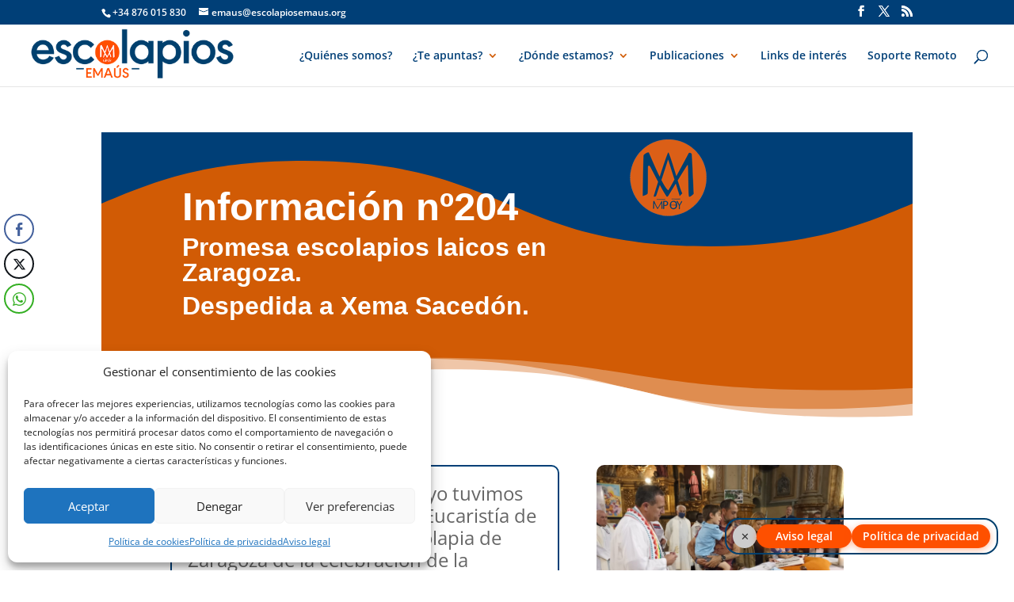

--- FILE ---
content_type: text/html; charset=UTF-8
request_url: https://www.escolapiosemaus.org/promesa-escolapios-laicos-en-zaragoza-despedida-a-xema-sacedon/
body_size: 35848
content:
<!DOCTYPE html>
<html lang="es" prefix="og: http://ogp.me/ns# fb: http://ogp.me/ns/fb#">
<head>
<meta charset="UTF-8" />
<meta http-equiv="X-UA-Compatible" content="IE=edge">
<link rel="pingback" href="https://www.escolapiosemaus.org/xmlrpc.php" />
<script type="text/javascript">
document.documentElement.className = 'js';
</script>
<link rel="preconnect" href="https://fonts.gstatic.com" crossorigin /><style id="et-divi-open-sans-inline-css">/* Original: https://fonts.googleapis.com/css?family=Open+Sans:300italic,400italic,600italic,700italic,800italic,400,300,600,700,800&#038;subset=latin,latin-ext&#038;display=swap *//* User Agent: Mozilla/5.0 (Unknown; Linux x86_64) AppleWebKit/538.1 (KHTML, like Gecko) Safari/538.1 Daum/4.1 */@font-face {font-family: 'Open Sans';font-style: italic;font-weight: 300;font-stretch: normal;font-display: swap;src: url(https://fonts.gstatic.com/s/opensans/v44/memQYaGs126MiZpBA-UFUIcVXSCEkx2cmqvXlWq8tWZ0Pw86hd0Rk5hkWV4exQ.ttf) format('truetype');}@font-face {font-family: 'Open Sans';font-style: italic;font-weight: 400;font-stretch: normal;font-display: swap;src: url(https://fonts.gstatic.com/s/opensans/v44/memQYaGs126MiZpBA-UFUIcVXSCEkx2cmqvXlWq8tWZ0Pw86hd0Rk8ZkWV4exQ.ttf) format('truetype');}@font-face {font-family: 'Open Sans';font-style: italic;font-weight: 600;font-stretch: normal;font-display: swap;src: url(https://fonts.gstatic.com/s/opensans/v44/memQYaGs126MiZpBA-UFUIcVXSCEkx2cmqvXlWq8tWZ0Pw86hd0RkxhjWV4exQ.ttf) format('truetype');}@font-face {font-family: 'Open Sans';font-style: italic;font-weight: 700;font-stretch: normal;font-display: swap;src: url(https://fonts.gstatic.com/s/opensans/v44/memQYaGs126MiZpBA-UFUIcVXSCEkx2cmqvXlWq8tWZ0Pw86hd0RkyFjWV4exQ.ttf) format('truetype');}@font-face {font-family: 'Open Sans';font-style: italic;font-weight: 800;font-stretch: normal;font-display: swap;src: url(https://fonts.gstatic.com/s/opensans/v44/memQYaGs126MiZpBA-UFUIcVXSCEkx2cmqvXlWq8tWZ0Pw86hd0Rk0ZjWV4exQ.ttf) format('truetype');}@font-face {font-family: 'Open Sans';font-style: normal;font-weight: 300;font-stretch: normal;font-display: swap;src: url(https://fonts.gstatic.com/s/opensans/v44/memSYaGs126MiZpBA-UvWbX2vVnXBbObj2OVZyOOSr4dVJWUgsiH0B4uaVc.ttf) format('truetype');}@font-face {font-family: 'Open Sans';font-style: normal;font-weight: 400;font-stretch: normal;font-display: swap;src: url(https://fonts.gstatic.com/s/opensans/v44/memSYaGs126MiZpBA-UvWbX2vVnXBbObj2OVZyOOSr4dVJWUgsjZ0B4uaVc.ttf) format('truetype');}@font-face {font-family: 'Open Sans';font-style: normal;font-weight: 600;font-stretch: normal;font-display: swap;src: url(https://fonts.gstatic.com/s/opensans/v44/memSYaGs126MiZpBA-UvWbX2vVnXBbObj2OVZyOOSr4dVJWUgsgH1x4uaVc.ttf) format('truetype');}@font-face {font-family: 'Open Sans';font-style: normal;font-weight: 700;font-stretch: normal;font-display: swap;src: url(https://fonts.gstatic.com/s/opensans/v44/memSYaGs126MiZpBA-UvWbX2vVnXBbObj2OVZyOOSr4dVJWUgsg-1x4uaVc.ttf) format('truetype');}@font-face {font-family: 'Open Sans';font-style: normal;font-weight: 800;font-stretch: normal;font-display: swap;src: url(https://fonts.gstatic.com/s/opensans/v44/memSYaGs126MiZpBA-UvWbX2vVnXBbObj2OVZyOOSr4dVJWUgshZ1x4uaVc.ttf) format('truetype');}/* User Agent: Mozilla/5.0 (Windows NT 6.1; WOW64; rv:27.0) Gecko/20100101 Firefox/27.0 */@font-face {font-family: 'Open Sans';font-style: italic;font-weight: 300;font-stretch: normal;font-display: swap;src: url(https://fonts.gstatic.com/l/font?kit=memQYaGs126MiZpBA-UFUIcVXSCEkx2cmqvXlWq8tWZ0Pw86hd0Rk5hkWV4exg&skey=743457fe2cc29280&v=v44) format('woff');}@font-face {font-family: 'Open Sans';font-style: italic;font-weight: 400;font-stretch: normal;font-display: swap;src: url(https://fonts.gstatic.com/l/font?kit=memQYaGs126MiZpBA-UFUIcVXSCEkx2cmqvXlWq8tWZ0Pw86hd0Rk8ZkWV4exg&skey=743457fe2cc29280&v=v44) format('woff');}@font-face {font-family: 'Open Sans';font-style: italic;font-weight: 600;font-stretch: normal;font-display: swap;src: url(https://fonts.gstatic.com/l/font?kit=memQYaGs126MiZpBA-UFUIcVXSCEkx2cmqvXlWq8tWZ0Pw86hd0RkxhjWV4exg&skey=743457fe2cc29280&v=v44) format('woff');}@font-face {font-family: 'Open Sans';font-style: italic;font-weight: 700;font-stretch: normal;font-display: swap;src: url(https://fonts.gstatic.com/l/font?kit=memQYaGs126MiZpBA-UFUIcVXSCEkx2cmqvXlWq8tWZ0Pw86hd0RkyFjWV4exg&skey=743457fe2cc29280&v=v44) format('woff');}@font-face {font-family: 'Open Sans';font-style: italic;font-weight: 800;font-stretch: normal;font-display: swap;src: url(https://fonts.gstatic.com/l/font?kit=memQYaGs126MiZpBA-UFUIcVXSCEkx2cmqvXlWq8tWZ0Pw86hd0Rk0ZjWV4exg&skey=743457fe2cc29280&v=v44) format('woff');}@font-face {font-family: 'Open Sans';font-style: normal;font-weight: 300;font-stretch: normal;font-display: swap;src: url(https://fonts.gstatic.com/l/font?kit=memSYaGs126MiZpBA-UvWbX2vVnXBbObj2OVZyOOSr4dVJWUgsiH0B4uaVQ&skey=62c1cbfccc78b4b2&v=v44) format('woff');}@font-face {font-family: 'Open Sans';font-style: normal;font-weight: 400;font-stretch: normal;font-display: swap;src: url(https://fonts.gstatic.com/l/font?kit=memSYaGs126MiZpBA-UvWbX2vVnXBbObj2OVZyOOSr4dVJWUgsjZ0B4uaVQ&skey=62c1cbfccc78b4b2&v=v44) format('woff');}@font-face {font-family: 'Open Sans';font-style: normal;font-weight: 600;font-stretch: normal;font-display: swap;src: url(https://fonts.gstatic.com/l/font?kit=memSYaGs126MiZpBA-UvWbX2vVnXBbObj2OVZyOOSr4dVJWUgsgH1x4uaVQ&skey=62c1cbfccc78b4b2&v=v44) format('woff');}@font-face {font-family: 'Open Sans';font-style: normal;font-weight: 700;font-stretch: normal;font-display: swap;src: url(https://fonts.gstatic.com/l/font?kit=memSYaGs126MiZpBA-UvWbX2vVnXBbObj2OVZyOOSr4dVJWUgsg-1x4uaVQ&skey=62c1cbfccc78b4b2&v=v44) format('woff');}@font-face {font-family: 'Open Sans';font-style: normal;font-weight: 800;font-stretch: normal;font-display: swap;src: url(https://fonts.gstatic.com/l/font?kit=memSYaGs126MiZpBA-UvWbX2vVnXBbObj2OVZyOOSr4dVJWUgshZ1x4uaVQ&skey=62c1cbfccc78b4b2&v=v44) format('woff');}/* User Agent: Mozilla/5.0 (Windows NT 6.3; rv:39.0) Gecko/20100101 Firefox/39.0 */@font-face {font-family: 'Open Sans';font-style: italic;font-weight: 300;font-stretch: normal;font-display: swap;src: url(https://fonts.gstatic.com/s/opensans/v44/memQYaGs126MiZpBA-UFUIcVXSCEkx2cmqvXlWq8tWZ0Pw86hd0Rk5hkWV4ewA.woff2) format('woff2');}@font-face {font-family: 'Open Sans';font-style: italic;font-weight: 400;font-stretch: normal;font-display: swap;src: url(https://fonts.gstatic.com/s/opensans/v44/memQYaGs126MiZpBA-UFUIcVXSCEkx2cmqvXlWq8tWZ0Pw86hd0Rk8ZkWV4ewA.woff2) format('woff2');}@font-face {font-family: 'Open Sans';font-style: italic;font-weight: 600;font-stretch: normal;font-display: swap;src: url(https://fonts.gstatic.com/s/opensans/v44/memQYaGs126MiZpBA-UFUIcVXSCEkx2cmqvXlWq8tWZ0Pw86hd0RkxhjWV4ewA.woff2) format('woff2');}@font-face {font-family: 'Open Sans';font-style: italic;font-weight: 700;font-stretch: normal;font-display: swap;src: url(https://fonts.gstatic.com/s/opensans/v44/memQYaGs126MiZpBA-UFUIcVXSCEkx2cmqvXlWq8tWZ0Pw86hd0RkyFjWV4ewA.woff2) format('woff2');}@font-face {font-family: 'Open Sans';font-style: italic;font-weight: 800;font-stretch: normal;font-display: swap;src: url(https://fonts.gstatic.com/s/opensans/v44/memQYaGs126MiZpBA-UFUIcVXSCEkx2cmqvXlWq8tWZ0Pw86hd0Rk0ZjWV4ewA.woff2) format('woff2');}@font-face {font-family: 'Open Sans';font-style: normal;font-weight: 300;font-stretch: normal;font-display: swap;src: url(https://fonts.gstatic.com/s/opensans/v44/memSYaGs126MiZpBA-UvWbX2vVnXBbObj2OVZyOOSr4dVJWUgsiH0B4uaVI.woff2) format('woff2');}@font-face {font-family: 'Open Sans';font-style: normal;font-weight: 400;font-stretch: normal;font-display: swap;src: url(https://fonts.gstatic.com/s/opensans/v44/memSYaGs126MiZpBA-UvWbX2vVnXBbObj2OVZyOOSr4dVJWUgsjZ0B4uaVI.woff2) format('woff2');}@font-face {font-family: 'Open Sans';font-style: normal;font-weight: 600;font-stretch: normal;font-display: swap;src: url(https://fonts.gstatic.com/s/opensans/v44/memSYaGs126MiZpBA-UvWbX2vVnXBbObj2OVZyOOSr4dVJWUgsgH1x4uaVI.woff2) format('woff2');}@font-face {font-family: 'Open Sans';font-style: normal;font-weight: 700;font-stretch: normal;font-display: swap;src: url(https://fonts.gstatic.com/s/opensans/v44/memSYaGs126MiZpBA-UvWbX2vVnXBbObj2OVZyOOSr4dVJWUgsg-1x4uaVI.woff2) format('woff2');}@font-face {font-family: 'Open Sans';font-style: normal;font-weight: 800;font-stretch: normal;font-display: swap;src: url(https://fonts.gstatic.com/s/opensans/v44/memSYaGs126MiZpBA-UvWbX2vVnXBbObj2OVZyOOSr4dVJWUgshZ1x4uaVI.woff2) format('woff2');}</style><meta name='robots' content='index, follow, max-image-preview:large, max-snippet:-1, max-video-preview:-1' />
<meta name="viewport" content="width=device-width, initial-scale=1.0, maximum-scale=1.5"><script type="text/javascript">
let jqueryParams=[],jQuery=function(r){return jqueryParams=[...jqueryParams,r],jQuery},$=function(r){return jqueryParams=[...jqueryParams,r],$};window.jQuery=jQuery,window.$=jQuery;let customHeadScripts=!1;jQuery.fn=jQuery.prototype={},$.fn=jQuery.prototype={},jQuery.noConflict=function(r){if(window.jQuery)return jQuery=window.jQuery,$=window.jQuery,customHeadScripts=!0,jQuery.noConflict},jQuery.ready=function(r){jqueryParams=[...jqueryParams,r]},$.ready=function(r){jqueryParams=[...jqueryParams,r]},jQuery.load=function(r){jqueryParams=[...jqueryParams,r]},$.load=function(r){jqueryParams=[...jqueryParams,r]},jQuery.fn.ready=function(r){jqueryParams=[...jqueryParams,r]},$.fn.ready=function(r){jqueryParams=[...jqueryParams,r]};</script>
<!-- This site is optimized with the Yoast SEO plugin v26.7 - https://yoast.com/wordpress/plugins/seo/ -->
<title>Promesa escolapios laicos en Zaragoza. Despedida a Xema Sacedón. - Escolapios Emaús</title>
<link rel="canonical" href="https://www.escolapiosemaus.org/promesa-escolapios-laicos-en-zaragoza-despedida-a-xema-sacedon/" />
<meta property="og:locale" content="es_ES" />
<meta property="og:type" content="article" />
<meta property="og:title" content="Promesa escolapios laicos en Zaragoza. Despedida a Xema Sacedón. - Escolapios Emaús" />
<meta property="og:url" content="https://www.escolapiosemaus.org/promesa-escolapios-laicos-en-zaragoza-despedida-a-xema-sacedon/" />
<meta property="og:site_name" content="Escolapios Emaús" />
<meta property="article:publisher" content="https://www.facebook.com/Escolapiosemaus" />
<meta property="article:published_time" content="2022-05-22T20:24:41+00:00" />
<meta property="article:modified_time" content="2022-05-23T05:43:38+00:00" />
<meta property="og:image" content="https://www.escolapiosemaus.org/wp-content/uploads/2022/05/WhatsApp-Image-2022-05-22-at-11.34.13-AM.jpeg" />
<meta property="og:image:width" content="2040" />
<meta property="og:image:height" content="1536" />
<meta property="og:image:type" content="image/jpeg" />
<meta name="author" content="Juan Carlos de la Riva de Las Heras" />
<meta name="twitter:card" content="summary_large_image" />
<meta name="twitter:creator" content="@escolapiosemaus" />
<meta name="twitter:site" content="@escolapiosemaus" />
<meta name="twitter:label1" content="Escrito por" />
<meta name="twitter:data1" content="Juan Carlos de la Riva de Las Heras" />
<meta name="twitter:label2" content="Tiempo de lectura" />
<meta name="twitter:data2" content="4 minutos" />
<script type="application/ld+json" class="yoast-schema-graph">{"@context":"https://schema.org","@graph":[{"@type":"Article","@id":"https://www.escolapiosemaus.org/promesa-escolapios-laicos-en-zaragoza-despedida-a-xema-sacedon/#article","isPartOf":{"@id":"https://www.escolapiosemaus.org/promesa-escolapios-laicos-en-zaragoza-despedida-a-xema-sacedon/"},"author":{"name":"Juan Carlos de la Riva de Las Heras","@id":"https://www.escolapiosemaus.org/#/schema/person/53c3d916eb0cefd144c638e4b7d24645"},"headline":"Promesa escolapios laicos en Zaragoza. Despedida a Xema Sacedón.","datePublished":"2022-05-22T20:24:41+00:00","dateModified":"2022-05-23T05:43:38+00:00","mainEntityOfPage":{"@id":"https://www.escolapiosemaus.org/promesa-escolapios-laicos-en-zaragoza-despedida-a-xema-sacedon/"},"wordCount":1497,"publisher":{"@id":"https://www.escolapiosemaus.org/#organization"},"image":{"@id":"https://www.escolapiosemaus.org/promesa-escolapios-laicos-en-zaragoza-despedida-a-xema-sacedon/#primaryimage"},"thumbnailUrl":"https://www.escolapiosemaus.org/wp-content/uploads/2022/05/WhatsApp-Image-2022-05-22-at-11.34.13-AM.jpeg","articleSection":["Informaciones"],"inLanguage":"es"},{"@type":"WebPage","@id":"https://www.escolapiosemaus.org/promesa-escolapios-laicos-en-zaragoza-despedida-a-xema-sacedon/","url":"https://www.escolapiosemaus.org/promesa-escolapios-laicos-en-zaragoza-despedida-a-xema-sacedon/","name":"Promesa escolapios laicos en Zaragoza. Despedida a Xema Sacedón. - Escolapios Emaús","isPartOf":{"@id":"https://www.escolapiosemaus.org/#website"},"primaryImageOfPage":{"@id":"https://www.escolapiosemaus.org/promesa-escolapios-laicos-en-zaragoza-despedida-a-xema-sacedon/#primaryimage"},"image":{"@id":"https://www.escolapiosemaus.org/promesa-escolapios-laicos-en-zaragoza-despedida-a-xema-sacedon/#primaryimage"},"thumbnailUrl":"https://www.escolapiosemaus.org/wp-content/uploads/2022/05/WhatsApp-Image-2022-05-22-at-11.34.13-AM.jpeg","datePublished":"2022-05-22T20:24:41+00:00","dateModified":"2022-05-23T05:43:38+00:00","breadcrumb":{"@id":"https://www.escolapiosemaus.org/promesa-escolapios-laicos-en-zaragoza-despedida-a-xema-sacedon/#breadcrumb"},"inLanguage":"es","potentialAction":[{"@type":"ReadAction","target":["https://www.escolapiosemaus.org/promesa-escolapios-laicos-en-zaragoza-despedida-a-xema-sacedon/"]}]},{"@type":"ImageObject","inLanguage":"es","@id":"https://www.escolapiosemaus.org/promesa-escolapios-laicos-en-zaragoza-despedida-a-xema-sacedon/#primaryimage","url":"https://www.escolapiosemaus.org/wp-content/uploads/2022/05/WhatsApp-Image-2022-05-22-at-11.34.13-AM.jpeg","contentUrl":"https://www.escolapiosemaus.org/wp-content/uploads/2022/05/WhatsApp-Image-2022-05-22-at-11.34.13-AM.jpeg","width":2040,"height":1536},{"@type":"BreadcrumbList","@id":"https://www.escolapiosemaus.org/promesa-escolapios-laicos-en-zaragoza-despedida-a-xema-sacedon/#breadcrumb","itemListElement":[{"@type":"ListItem","position":1,"name":"Portada","item":"https://www.escolapiosemaus.org/"},{"@type":"ListItem","position":2,"name":"Promesa escolapios laicos en Zaragoza. Despedida a Xema Sacedón."}]},{"@type":"WebSite","@id":"https://www.escolapiosemaus.org/#website","url":"https://www.escolapiosemaus.org/","name":"Escolapios Emaús","description":"Provincia de Emaús","publisher":{"@id":"https://www.escolapiosemaus.org/#organization"},"potentialAction":[{"@type":"SearchAction","target":{"@type":"EntryPoint","urlTemplate":"https://www.escolapiosemaus.org/?s={search_term_string}"},"query-input":{"@type":"PropertyValueSpecification","valueRequired":true,"valueName":"search_term_string"}}],"inLanguage":"es"},{"@type":"Organization","@id":"https://www.escolapiosemaus.org/#organization","name":"Escolapios Emaús","url":"https://www.escolapiosemaus.org/","logo":{"@type":"ImageObject","inLanguage":"es","@id":"https://www.escolapiosemaus.org/#/schema/logo/image/","url":"https://www.escolapiosemaus.org/wp-content/uploads/2019/05/emaus3-e1557839802277.jpg","contentUrl":"https://www.escolapiosemaus.org/wp-content/uploads/2019/05/emaus3-e1557839802277.jpg","width":250,"height":153,"caption":"Escolapios Emaús"},"image":{"@id":"https://www.escolapiosemaus.org/#/schema/logo/image/"},"sameAs":["https://www.facebook.com/Escolapiosemaus","https://x.com/escolapiosemaus"]},{"@type":"Person","@id":"https://www.escolapiosemaus.org/#/schema/person/53c3d916eb0cefd144c638e4b7d24645","name":"Juan Carlos de la Riva de Las Heras","image":{"@type":"ImageObject","inLanguage":"es","@id":"https://www.escolapiosemaus.org/#/schema/person/image/","url":"https://secure.gravatar.com/avatar/965291f91afdccbd9f2fbd748c050dc5ba50973416a3970ed226d937594ccdf0?s=96&d=mm&r=g","contentUrl":"https://secure.gravatar.com/avatar/965291f91afdccbd9f2fbd748c050dc5ba50973416a3970ed226d937594ccdf0?s=96&d=mm&r=g","caption":"Juan Carlos de la Riva de Las Heras"},"url":"https://www.escolapiosemaus.org/author/juancarlosdelariva/"}]}</script>
<!-- / Yoast SEO plugin. -->
<link rel='dns-prefetch' href='//maps.googleapis.com' />
<link rel='dns-prefetch' href='//fonts.googleapis.com' />
<link rel="alternate" type="application/rss+xml" title="Escolapios Emaús &raquo; Feed" href="https://www.escolapiosemaus.org/feed/" />
<link rel="alternate" type="application/rss+xml" title="Escolapios Emaús &raquo; Feed de los comentarios" href="https://www.escolapiosemaus.org/comments/feed/" />
<link rel="alternate" title="oEmbed (JSON)" type="application/json+oembed" href="https://www.escolapiosemaus.org/wp-json/oembed/1.0/embed?url=https%3A%2F%2Fwww.escolapiosemaus.org%2Fpromesa-escolapios-laicos-en-zaragoza-despedida-a-xema-sacedon%2F" />
<link rel="alternate" title="oEmbed (XML)" type="text/xml+oembed" href="https://www.escolapiosemaus.org/wp-json/oembed/1.0/embed?url=https%3A%2F%2Fwww.escolapiosemaus.org%2Fpromesa-escolapios-laicos-en-zaragoza-despedida-a-xema-sacedon%2F&#038;format=xml" />
<meta content="Personalización de DIVI para Emaús v.1.0.0" name="generator"/><!-- <link rel='stylesheet' id='awsm-ead-public-css' href='https://www.escolapiosemaus.org/wp-content/plugins/embed-any-document/css/embed-public.min.css?ver=2.7.12' type='text/css' media='all' /> -->
<!-- <link rel='stylesheet' id='wp-components-css' href='https://www.escolapiosemaus.org/wp-includes/css/dist/components/style.min.css?ver=6.9' type='text/css' media='all' /> -->
<!-- <link rel='stylesheet' id='wp-preferences-css' href='https://www.escolapiosemaus.org/wp-includes/css/dist/preferences/style.min.css?ver=6.9' type='text/css' media='all' /> -->
<!-- <link rel='stylesheet' id='wp-block-editor-css' href='https://www.escolapiosemaus.org/wp-includes/css/dist/block-editor/style.min.css?ver=6.9' type='text/css' media='all' /> -->
<!-- <link rel='stylesheet' id='popup-maker-block-library-style-css' href='https://www.escolapiosemaus.org/wp-content/plugins/popup-maker/dist/packages/block-library-style.css?ver=dbea705cfafe089d65f1' type='text/css' media='all' /> -->
<!-- <link rel='stylesheet' id='contact-form-7-css' href='https://www.escolapiosemaus.org/wp-content/plugins/contact-form-7/includes/css/styles.css?ver=6.1.4' type='text/css' media='all' /> -->
<!-- <link rel='stylesheet' id='df-lib-styles-css' href='https://www.escolapiosemaus.org/wp-content/plugins/diviflash/public/css/lib/df_lib_styles.css?ver=1.4.14' type='text/css' media='all' /> -->
<link rel="stylesheet" type="text/css" href="//www.escolapiosemaus.org/wp-content/cache/wpfc-minified/4uys1xk/4pet9.css" media="all"/>
<style id='df-lib-styles-inline-css' type='text/css'>
#top-menu-nav .nav li:not(:last-child) {
padding-right: px;
}
/*# sourceURL=df-lib-styles-inline-css */
</style>
<!-- <link rel='stylesheet' id='df-builder-styles-css' href='https://www.escolapiosemaus.org/wp-content/plugins/diviflash/public/css/df-builder-styles.css?ver=1.4.14' type='text/css' media='all' /> -->
<!-- <link rel='stylesheet' id='df-popup-styles-css' href='https://www.escolapiosemaus.org/wp-content/plugins/diviflash/public/css/popup-custom.css?ver=1.4.14' type='text/css' media='all' /> -->
<!-- <link rel='stylesheet' id='ssb-front-css-css' href='https://www.escolapiosemaus.org/wp-content/plugins/simple-social-buttons/assets/css/front.css?ver=6.2.0' type='text/css' media='all' /> -->
<!-- <link rel='stylesheet' id='cmplz-general-css' href='https://www.escolapiosemaus.org/wp-content/plugins/complianz-gdpr/assets/css/cookieblocker.min.css?ver=1765943495' type='text/css' media='all' /> -->
<!-- <link rel='stylesheet' id='dflip-style-css' href='https://www.escolapiosemaus.org/wp-content/plugins/3d-flipbook-dflip-lite/assets/css/dflip.min.css?ver=2.4.20' type='text/css' media='all' /> -->
<link rel="stylesheet" type="text/css" href="//www.escolapiosemaus.org/wp-content/cache/wpfc-minified/g56iqxod/4pet9.css" media="all"/>
<link rel='stylesheet' id='evcal_google_fonts-css' href='https://fonts.googleapis.com/css?family=Noto+Sans%3A400%2C400italic%2C700%7CPoppins%3A700%2C800%2C900&#038;subset=latin%2Clatin-ext&#038;ver=5.0.6' type='text/css' media='all' />
<!-- <link rel='stylesheet' id='evcal_cal_default-css' href='//www.escolapiosemaus.org/wp-content/plugins/eventON/assets/css/eventon_styles.css?ver=5.0.6' type='text/css' media='all' /> -->
<!-- <link rel='stylesheet' id='eventon_dynamic_styles-css' href='//www.escolapiosemaus.org/wp-content/plugins/eventON/assets/css/eventon_dynamic_styles.css?ver=5.0.6' type='text/css' media='all' /> -->
<!-- <link rel='stylesheet' id='wpt-content-restrictor-extension-styles-css' href='https://www.escolapiosemaus.org/wp-content/plugins/content-restrictor-for-divi/styles/style.min.css?ver=1.0.0' type='text/css' media='all' /> -->
<!-- <link rel='stylesheet' id='diviflash-styles-css' href='https://www.escolapiosemaus.org/wp-content/plugins/diviflash/styles/style.min.css?ver=1.4.14' type='text/css' media='all' /> -->
<!-- <link rel='stylesheet' id='newsletter-css' href='https://www.escolapiosemaus.org/wp-content/plugins/newsletter/style.css?ver=9.1.1' type='text/css' media='all' /> -->
<!-- <link rel='stylesheet' id='popup-maker-site-css' href='//www.escolapiosemaus.org/wp-content/uploads/pum/pum-site-styles.css?generated=1764604342&#038;ver=1.21.5' type='text/css' media='all' /> -->
<!-- <link rel='stylesheet' id='cf7_multistep-css' href='https://www.escolapiosemaus.org/wp-content/plugins/cf7-multistep/frontend/css/cf7-multistep.css?ver=1768850775' type='text/css' media='all' /> -->
<!-- <link rel='stylesheet' id='cf7_signature-css' href='https://www.escolapiosemaus.org/wp-content/plugins/contact-form-7-signature/frontend/lib/css/jquery.signature.css?ver=1768850775' type='text/css' media='all' /> -->
<!-- <link rel='stylesheet' id='divi-style-parent-css' href='https://www.escolapiosemaus.org/wp-content/themes/Divi/style-static.min.css?ver=4.27.5' type='text/css' media='all' /> -->
<!-- <link rel='stylesheet' id='chld_thm_cfg_child-css' href='https://www.escolapiosemaus.org/wp-content/themes/tema-emaus/style.css?ver=4.27.5' type='text/css' media='all' /> -->
<!-- <link rel='stylesheet' id='divi-style-pum-css' href='https://www.escolapiosemaus.org/wp-content/themes/tema-emaus/style.css?ver=4.27.5' type='text/css' media='all' /> -->
<link rel="stylesheet" type="text/css" href="//www.escolapiosemaus.org/wp-content/cache/wpfc-minified/fzwugbg/4pet9.css" media="all"/>
<script src='//www.escolapiosemaus.org/wp-content/cache/wpfc-minified/7m1xe6vl/4pet9.js' type="text/javascript"></script>
<!-- <script type="text/javascript" src="https://www.escolapiosemaus.org/wp-includes/js/jquery/jquery.min.js?ver=3.7.1" id="jquery-core-js"></script> -->
<!-- <script type="text/javascript" src="https://www.escolapiosemaus.org/wp-includes/js/jquery/jquery-migrate.min.js?ver=3.4.1" id="jquery-migrate-js"></script> -->
<script type="text/javascript" id="jquery-js-after">
/* <![CDATA[ */
jqueryParams.length&&$.each(jqueryParams,function(e,r){if("function"==typeof r){var n=String(r);n.replace("$","jQuery");var a=new Function("return "+n)();$(document).ready(a)}});
//# sourceURL=jquery-js-after
/* ]]> */
</script>
<script src='//www.escolapiosemaus.org/wp-content/cache/wpfc-minified/dr6ghuxc/4pet9.js' type="text/javascript"></script>
<!-- <script type="text/javascript" src="https://www.escolapiosemaus.org/wp-content/plugins/cf7-signature//signature-pad.min.js?ver=6.9" id="cf7-signpad-js"></script> -->
<!-- <script type="text/javascript" src="https://www.escolapiosemaus.org/wp-content/plugins/cf7-signature//script.js?ver=1768850775" id="cf7-sign-js-js"></script> -->
<script type="text/javascript" id="evo-inlinescripts-header-js-after">
/* <![CDATA[ */
jQuery(document).ready(function($){});
//# sourceURL=evo-inlinescripts-header-js-after
/* ]]> */
</script>
<script src='//www.escolapiosemaus.org/wp-content/cache/wpfc-minified/7m5d0wix/4pet9.js' type="text/javascript"></script>
<!-- <script type="text/javascript" src="https://www.escolapiosemaus.org/wp-includes/js/jquery/ui/core.min.js?ver=1.13.3" id="jquery-ui-core-js"></script> -->
<script type="text/javascript" id="cf7_multistep-js-extra">
/* <![CDATA[ */
var cf7_multistep = {"img_url":"https://www.escolapiosemaus.org/wp-content/uploads/cf7-uploads-custom/"};
//# sourceURL=cf7_multistep-js-extra
/* ]]> */
</script>
<script src='//www.escolapiosemaus.org/wp-content/cache/wpfc-minified/9j1wv6ey/4pet9.js' type="text/javascript"></script>
<!-- <script type="text/javascript" src="https://www.escolapiosemaus.org/wp-content/plugins/cf7-multistep/frontend/js/cf7-multistep.js?ver=1768850775" id="cf7_multistep-js"></script> -->
<!-- <script type="text/javascript" src="https://www.escolapiosemaus.org/wp-includes/js/jquery/ui/mouse.min.js?ver=1.13.3" id="jquery-ui-mouse-js"></script> -->
<!-- <script type="text/javascript" src="https://www.escolapiosemaus.org/wp-content/plugins/contact-form-7-signature/frontend/lib/js/jquery.signature.js?ver=1768850775" id="cf7_signature_lib-js"></script> -->
<!-- <script type="text/javascript" src="https://www.escolapiosemaus.org/wp-content/plugins/contact-form-7-signature/frontend/lib/js/jquery.ui.touch-punch.min.js?ver=1768850775" id="jquery-ui-touch-punch-js"></script> -->
<!-- <script type="text/javascript" src="https://www.escolapiosemaus.org/wp-content/plugins/contact-form-7-signature/frontend/lib/js/cf7_signature.js?ver=1768850775" id="cf7_signature-js"></script> -->
<link rel="https://api.w.org/" href="https://www.escolapiosemaus.org/wp-json/" /><link rel="alternate" title="JSON" type="application/json" href="https://www.escolapiosemaus.org/wp-json/wp/v2/posts/225217" /><link rel="EditURI" type="application/rsd+xml" title="RSD" href="https://www.escolapiosemaus.org/xmlrpc.php?rsd" />
<meta name="generator" content="WordPress 6.9" />
<link rel='shortlink' href='https://www.escolapiosemaus.org/?p=225217' />
<script>var wptContentRestrictorSettings = {"_0x9c1f":false}; </script><meta name="cdp-version" content="1.5.0" />        <style type="text/css">
#main-header .et_mobile_menu {border-top-color: #fe5000 !important;}
#main-header .mobile_menu_bar_toggle::before {color: #fe5000;}
#main-header .et_mobile_menu .menu-item-has-children > a { background-color: transparent; position: relative; }
#main-header .et_mobile_menu .menu-item-has-children > a:after { 
font-family: 'ETmodules'; 
text-align: center; 
speak: none; 
font-weight: normal; 
font-variant: normal; 
text-transform: none; 
-webkit-font-smoothing: antialiased; 
position: absolute; 
}
#main-header .et_mobile_menu .menu-item-has-children > a:after { 
font-size: 16px; 
content: '\4c'; 
top: 10px; 
right: 10px; 
color: #fe5000; 
}
#main-header .et_mobile_menu .menu-item-has-children.visible > a:after { 
content: '\4d'; 
color: #fe5000; 
}
#main-header .et_mobile_menu ul.sub-menu { 
display: none !important; 
visibility: hidden !important;  
transition: all 1.5s ease-in-out;
}
#main-header .et_mobile_menu .visible > ul.sub-menu { 
display: block !important; 
visibility: visible !important; 
}
</style>
<style media="screen">
/*inline margin*/
/*margin-digbar*/
div[class*="simplesocialbuttons-float"].simplesocialbuttons.simplesocial-round-icon button{
margin: ;
}
</style>
<!-- Open Graph Meta Tags generated by Simple Social Buttons 6.2.0 -->
<meta property="og:title" content="Promesa escolapios laicos en Zaragoza. Despedida a Xema Sacedón. - Escolapios Emaús" />
<meta property="og:type" content="article" />
<meta property="og:description" content="[et_pb_text _builder_version=&quot;4.17.3&quot; text_font=&quot;curso|700|||||||&quot; text_text_color=&quot;#ffffff&quot; header_font=&quot;Baloo|700|||||||&quot;&hellip;" />
<meta property="og:url" content="https://www.escolapiosemaus.org/promesa-escolapios-laicos-en-zaragoza-despedida-a-xema-sacedon/" />
<meta property="og:site_name" content="Escolapios Emaús" />
<meta property="og:image" content="https://www.escolapiosemaus.org/wp-content/uploads/2022/05/WhatsApp-Image-2022-05-22-at-11.34.13-AM.jpeg" />
<meta name="twitter:card" content="summary_large_image" />
<meta name="twitter:description" content="[et_pb_text _builder_version="4.17.3" text_font="curso|700|||||||" text_text_color="#ffffff" header_font="Baloo|700|||||||"&hellip;" />
<meta name="twitter:title" content="Promesa escolapios laicos en Zaragoza. Despedida a Xema Sacedón. - Escolapios Emaús" />
<meta property="twitter:image" content="https://www.escolapiosemaus.org/wp-content/uploads/2022/05/WhatsApp-Image-2022-05-22-at-11.34.13-AM.jpeg" />
<style>.cmplz-hidden {
display: none !important;
}</style><script type="text/plain" data-service="youtube" data-category="marketing">
(function ($) {
$(document).ready(function () {
//Remove pipes, commas and 'by' from the meta
$(".single .et_pb_post .et_post_meta_wrapper .post-meta, .archive .et_pb_post .post-meta, .search .et_pb_post .post-meta").html(function () {
return $(this).html().replace(/\|/g, '').replace('by', '').replace(/,/g, '');
});
//Move image above title and meta
$(".single .et_pb_post .et_post_meta_wrapper").each(function () {
$(".entry-title, .post-meta", this).insertAfter($("img", this));
});
//Add a container to the featured image on archive pages
$(".archive .et_pb_post, .search .et_pb_post").each(function () {
$(this).find("a img").wrapAll('<div class="ds-archive-featured"></div>');
});
});
})(jQuery);
/** Para añadir un enlace a YouTube en la barra superior de íconos sociales 
window.onload = function() {
var posicionar= document.getElementsByClassName("et-social-icons");
for (i=0;0<posicionar.length;i++) {
posicionar[i].innerHTML+='<li class="et-social-icon et-social-youtube"><a href="https://www.youtube.com/user/EscolapiosGranada" class="icon" rel="nofollow" target="_blank"> <span>Youtube</span> </a></li>';}
}; */
/** Para que se pueda hacer click en cualquier parte del anuncio */
jQuery(document).ready(function($) {
$('article .entry-title a').each(function(i){
text= $(this).text().split('>');
titulo=text[0];
$(this).text($.trim(titulo));
});
$(".anuncio_click, #claseparaleermas article, .containerbusca article, #claseparaleermasbajatexto article .post-content").css("cursor","pointer");
$(".anuncio_click, #claseparaleermas article, .containerbusca article").click(function() {
window.location = $(this).find("a").attr("href"); 
return false;
});
$("#claseparaleermasbajatexto article .post-content").click(function() {
window.location = $(this).parent().find("a").attr("href"); 
return false;
});
});
</script><link rel="icon" href="https://www.escolapiosemaus.org/wp-content/uploads/2024/11/cropped-favico-32x32.png" sizes="32x32" />
<link rel="icon" href="https://www.escolapiosemaus.org/wp-content/uploads/2024/11/cropped-favico-192x192.png" sizes="192x192" />
<link rel="apple-touch-icon" href="https://www.escolapiosemaus.org/wp-content/uploads/2024/11/cropped-favico-180x180.png" />
<meta name="msapplication-TileImage" content="https://www.escolapiosemaus.org/wp-content/uploads/2024/11/cropped-favico-270x270.png" />
<!-- <link rel="stylesheet" id="et-core-unified-225217-cached-inline-styles" href="https://www.escolapiosemaus.org/wp-content/et-cache/225217/et-core-unified-225217.min.css?ver=1768850568" /> --><!-- <link rel="stylesheet" id="et-core-unified-deferred-225217-cached-inline-styles" href="https://www.escolapiosemaus.org/wp-content/et-cache/225217/et-core-unified-deferred-225217.min.css?ver=1768850568" /> -->
<link rel="stylesheet" type="text/css" href="//www.escolapiosemaus.org/wp-content/cache/wpfc-minified/988oc75w/5rc13.css" media="all"/>
<!-- START - Open Graph and Twitter Card Tags 3.3.7 -->
<!-- Facebook Open Graph -->
<meta property="og:locale" content="es_ES"/>
<meta property="og:site_name" content="Escolapios Emaús"/>
<meta property="og:title" content="Promesa escolapios laicos en Zaragoza. Despedida a Xema Sacedón."/>
<meta property="og:url" content="https://www.escolapiosemaus.org/promesa-escolapios-laicos-en-zaragoza-despedida-a-xema-sacedon/"/>
<meta property="og:type" content="article"/>
<meta property="og:description" content="Promesa escolapios laicos en Zaragoza. Despedida a Xema Sacedón."/>
<meta property="og:image" content="https://www.escolapiosemaus.org/wp-content/uploads/2022/05/WhatsApp-Image-2022-05-22-at-11.34.13-AM.jpeg"/>
<meta property="og:image:url" content="https://www.escolapiosemaus.org/wp-content/uploads/2022/05/WhatsApp-Image-2022-05-22-at-11.34.13-AM.jpeg"/>
<meta property="og:image:secure_url" content="https://www.escolapiosemaus.org/wp-content/uploads/2022/05/WhatsApp-Image-2022-05-22-at-11.34.13-AM.jpeg"/>
<meta property="article:published_time" content="2022-05-22T22:24:41+02:00"/>
<meta property="article:modified_time" content="2022-05-23T07:43:38+02:00" />
<meta property="og:updated_time" content="2022-05-23T07:43:38+02:00" />
<meta property="article:section" content="Informaciones"/>
<!-- Google+ / Schema.org -->
<meta itemprop="name" content="Promesa escolapios laicos en Zaragoza. Despedida a Xema Sacedón."/>
<meta itemprop="headline" content="Promesa escolapios laicos en Zaragoza. Despedida a Xema Sacedón."/>
<meta itemprop="description" content="Promesa escolapios laicos en Zaragoza. Despedida a Xema Sacedón."/>
<meta itemprop="image" content="https://www.escolapiosemaus.org/wp-content/uploads/2022/05/WhatsApp-Image-2022-05-22-at-11.34.13-AM.jpeg"/>
<meta itemprop="datePublished" content="2022-05-22"/>
<meta itemprop="dateModified" content="2022-05-23T07:43:38+02:00" />
<meta itemprop="author" content="Juan Carlos de la Riva de Las Heras"/>
<!--<meta itemprop="publisher" content="Escolapios Emaús"/>--> <!-- To solve: The attribute publisher.itemtype has an invalid value -->
<!-- Twitter Cards -->
<meta name="twitter:title" content="Promesa escolapios laicos en Zaragoza. Despedida a Xema Sacedón."/>
<meta name="twitter:url" content="https://www.escolapiosemaus.org/promesa-escolapios-laicos-en-zaragoza-despedida-a-xema-sacedon/"/>
<meta name="twitter:description" content="Promesa escolapios laicos en Zaragoza. Despedida a Xema Sacedón."/>
<meta name="twitter:image" content="https://www.escolapiosemaus.org/wp-content/uploads/2022/05/WhatsApp-Image-2022-05-22-at-11.34.13-AM.jpeg"/>
<meta name="twitter:card" content="summary_large_image"/>
<!-- SEO -->
<!-- Misc. tags -->
<!-- is_singular -->
<!-- END - Open Graph and Twitter Card Tags 3.3.7 -->
<style id='global-styles-inline-css' type='text/css'>
:root{--wp--preset--aspect-ratio--square: 1;--wp--preset--aspect-ratio--4-3: 4/3;--wp--preset--aspect-ratio--3-4: 3/4;--wp--preset--aspect-ratio--3-2: 3/2;--wp--preset--aspect-ratio--2-3: 2/3;--wp--preset--aspect-ratio--16-9: 16/9;--wp--preset--aspect-ratio--9-16: 9/16;--wp--preset--color--black: #000000;--wp--preset--color--cyan-bluish-gray: #abb8c3;--wp--preset--color--white: #ffffff;--wp--preset--color--pale-pink: #f78da7;--wp--preset--color--vivid-red: #cf2e2e;--wp--preset--color--luminous-vivid-orange: #ff6900;--wp--preset--color--luminous-vivid-amber: #fcb900;--wp--preset--color--light-green-cyan: #7bdcb5;--wp--preset--color--vivid-green-cyan: #00d084;--wp--preset--color--pale-cyan-blue: #8ed1fc;--wp--preset--color--vivid-cyan-blue: #0693e3;--wp--preset--color--vivid-purple: #9b51e0;--wp--preset--gradient--vivid-cyan-blue-to-vivid-purple: linear-gradient(135deg,rgb(6,147,227) 0%,rgb(155,81,224) 100%);--wp--preset--gradient--light-green-cyan-to-vivid-green-cyan: linear-gradient(135deg,rgb(122,220,180) 0%,rgb(0,208,130) 100%);--wp--preset--gradient--luminous-vivid-amber-to-luminous-vivid-orange: linear-gradient(135deg,rgb(252,185,0) 0%,rgb(255,105,0) 100%);--wp--preset--gradient--luminous-vivid-orange-to-vivid-red: linear-gradient(135deg,rgb(255,105,0) 0%,rgb(207,46,46) 100%);--wp--preset--gradient--very-light-gray-to-cyan-bluish-gray: linear-gradient(135deg,rgb(238,238,238) 0%,rgb(169,184,195) 100%);--wp--preset--gradient--cool-to-warm-spectrum: linear-gradient(135deg,rgb(74,234,220) 0%,rgb(151,120,209) 20%,rgb(207,42,186) 40%,rgb(238,44,130) 60%,rgb(251,105,98) 80%,rgb(254,248,76) 100%);--wp--preset--gradient--blush-light-purple: linear-gradient(135deg,rgb(255,206,236) 0%,rgb(152,150,240) 100%);--wp--preset--gradient--blush-bordeaux: linear-gradient(135deg,rgb(254,205,165) 0%,rgb(254,45,45) 50%,rgb(107,0,62) 100%);--wp--preset--gradient--luminous-dusk: linear-gradient(135deg,rgb(255,203,112) 0%,rgb(199,81,192) 50%,rgb(65,88,208) 100%);--wp--preset--gradient--pale-ocean: linear-gradient(135deg,rgb(255,245,203) 0%,rgb(182,227,212) 50%,rgb(51,167,181) 100%);--wp--preset--gradient--electric-grass: linear-gradient(135deg,rgb(202,248,128) 0%,rgb(113,206,126) 100%);--wp--preset--gradient--midnight: linear-gradient(135deg,rgb(2,3,129) 0%,rgb(40,116,252) 100%);--wp--preset--font-size--small: 13px;--wp--preset--font-size--medium: 20px;--wp--preset--font-size--large: 36px;--wp--preset--font-size--x-large: 42px;--wp--preset--spacing--20: 0.44rem;--wp--preset--spacing--30: 0.67rem;--wp--preset--spacing--40: 1rem;--wp--preset--spacing--50: 1.5rem;--wp--preset--spacing--60: 2.25rem;--wp--preset--spacing--70: 3.38rem;--wp--preset--spacing--80: 5.06rem;--wp--preset--shadow--natural: 6px 6px 9px rgba(0, 0, 0, 0.2);--wp--preset--shadow--deep: 12px 12px 50px rgba(0, 0, 0, 0.4);--wp--preset--shadow--sharp: 6px 6px 0px rgba(0, 0, 0, 0.2);--wp--preset--shadow--outlined: 6px 6px 0px -3px rgb(255, 255, 255), 6px 6px rgb(0, 0, 0);--wp--preset--shadow--crisp: 6px 6px 0px rgb(0, 0, 0);}:root { --wp--style--global--content-size: 823px;--wp--style--global--wide-size: 1080px; }:where(body) { margin: 0; }.wp-site-blocks > .alignleft { float: left; margin-right: 2em; }.wp-site-blocks > .alignright { float: right; margin-left: 2em; }.wp-site-blocks > .aligncenter { justify-content: center; margin-left: auto; margin-right: auto; }:where(.is-layout-flex){gap: 0.5em;}:where(.is-layout-grid){gap: 0.5em;}.is-layout-flow > .alignleft{float: left;margin-inline-start: 0;margin-inline-end: 2em;}.is-layout-flow > .alignright{float: right;margin-inline-start: 2em;margin-inline-end: 0;}.is-layout-flow > .aligncenter{margin-left: auto !important;margin-right: auto !important;}.is-layout-constrained > .alignleft{float: left;margin-inline-start: 0;margin-inline-end: 2em;}.is-layout-constrained > .alignright{float: right;margin-inline-start: 2em;margin-inline-end: 0;}.is-layout-constrained > .aligncenter{margin-left: auto !important;margin-right: auto !important;}.is-layout-constrained > :where(:not(.alignleft):not(.alignright):not(.alignfull)){max-width: var(--wp--style--global--content-size);margin-left: auto !important;margin-right: auto !important;}.is-layout-constrained > .alignwide{max-width: var(--wp--style--global--wide-size);}body .is-layout-flex{display: flex;}.is-layout-flex{flex-wrap: wrap;align-items: center;}.is-layout-flex > :is(*, div){margin: 0;}body .is-layout-grid{display: grid;}.is-layout-grid > :is(*, div){margin: 0;}body{padding-top: 0px;padding-right: 0px;padding-bottom: 0px;padding-left: 0px;}:root :where(.wp-element-button, .wp-block-button__link){background-color: #32373c;border-width: 0;color: #fff;font-family: inherit;font-size: inherit;font-style: inherit;font-weight: inherit;letter-spacing: inherit;line-height: inherit;padding-top: calc(0.667em + 2px);padding-right: calc(1.333em + 2px);padding-bottom: calc(0.667em + 2px);padding-left: calc(1.333em + 2px);text-decoration: none;text-transform: inherit;}.has-black-color{color: var(--wp--preset--color--black) !important;}.has-cyan-bluish-gray-color{color: var(--wp--preset--color--cyan-bluish-gray) !important;}.has-white-color{color: var(--wp--preset--color--white) !important;}.has-pale-pink-color{color: var(--wp--preset--color--pale-pink) !important;}.has-vivid-red-color{color: var(--wp--preset--color--vivid-red) !important;}.has-luminous-vivid-orange-color{color: var(--wp--preset--color--luminous-vivid-orange) !important;}.has-luminous-vivid-amber-color{color: var(--wp--preset--color--luminous-vivid-amber) !important;}.has-light-green-cyan-color{color: var(--wp--preset--color--light-green-cyan) !important;}.has-vivid-green-cyan-color{color: var(--wp--preset--color--vivid-green-cyan) !important;}.has-pale-cyan-blue-color{color: var(--wp--preset--color--pale-cyan-blue) !important;}.has-vivid-cyan-blue-color{color: var(--wp--preset--color--vivid-cyan-blue) !important;}.has-vivid-purple-color{color: var(--wp--preset--color--vivid-purple) !important;}.has-black-background-color{background-color: var(--wp--preset--color--black) !important;}.has-cyan-bluish-gray-background-color{background-color: var(--wp--preset--color--cyan-bluish-gray) !important;}.has-white-background-color{background-color: var(--wp--preset--color--white) !important;}.has-pale-pink-background-color{background-color: var(--wp--preset--color--pale-pink) !important;}.has-vivid-red-background-color{background-color: var(--wp--preset--color--vivid-red) !important;}.has-luminous-vivid-orange-background-color{background-color: var(--wp--preset--color--luminous-vivid-orange) !important;}.has-luminous-vivid-amber-background-color{background-color: var(--wp--preset--color--luminous-vivid-amber) !important;}.has-light-green-cyan-background-color{background-color: var(--wp--preset--color--light-green-cyan) !important;}.has-vivid-green-cyan-background-color{background-color: var(--wp--preset--color--vivid-green-cyan) !important;}.has-pale-cyan-blue-background-color{background-color: var(--wp--preset--color--pale-cyan-blue) !important;}.has-vivid-cyan-blue-background-color{background-color: var(--wp--preset--color--vivid-cyan-blue) !important;}.has-vivid-purple-background-color{background-color: var(--wp--preset--color--vivid-purple) !important;}.has-black-border-color{border-color: var(--wp--preset--color--black) !important;}.has-cyan-bluish-gray-border-color{border-color: var(--wp--preset--color--cyan-bluish-gray) !important;}.has-white-border-color{border-color: var(--wp--preset--color--white) !important;}.has-pale-pink-border-color{border-color: var(--wp--preset--color--pale-pink) !important;}.has-vivid-red-border-color{border-color: var(--wp--preset--color--vivid-red) !important;}.has-luminous-vivid-orange-border-color{border-color: var(--wp--preset--color--luminous-vivid-orange) !important;}.has-luminous-vivid-amber-border-color{border-color: var(--wp--preset--color--luminous-vivid-amber) !important;}.has-light-green-cyan-border-color{border-color: var(--wp--preset--color--light-green-cyan) !important;}.has-vivid-green-cyan-border-color{border-color: var(--wp--preset--color--vivid-green-cyan) !important;}.has-pale-cyan-blue-border-color{border-color: var(--wp--preset--color--pale-cyan-blue) !important;}.has-vivid-cyan-blue-border-color{border-color: var(--wp--preset--color--vivid-cyan-blue) !important;}.has-vivid-purple-border-color{border-color: var(--wp--preset--color--vivid-purple) !important;}.has-vivid-cyan-blue-to-vivid-purple-gradient-background{background: var(--wp--preset--gradient--vivid-cyan-blue-to-vivid-purple) !important;}.has-light-green-cyan-to-vivid-green-cyan-gradient-background{background: var(--wp--preset--gradient--light-green-cyan-to-vivid-green-cyan) !important;}.has-luminous-vivid-amber-to-luminous-vivid-orange-gradient-background{background: var(--wp--preset--gradient--luminous-vivid-amber-to-luminous-vivid-orange) !important;}.has-luminous-vivid-orange-to-vivid-red-gradient-background{background: var(--wp--preset--gradient--luminous-vivid-orange-to-vivid-red) !important;}.has-very-light-gray-to-cyan-bluish-gray-gradient-background{background: var(--wp--preset--gradient--very-light-gray-to-cyan-bluish-gray) !important;}.has-cool-to-warm-spectrum-gradient-background{background: var(--wp--preset--gradient--cool-to-warm-spectrum) !important;}.has-blush-light-purple-gradient-background{background: var(--wp--preset--gradient--blush-light-purple) !important;}.has-blush-bordeaux-gradient-background{background: var(--wp--preset--gradient--blush-bordeaux) !important;}.has-luminous-dusk-gradient-background{background: var(--wp--preset--gradient--luminous-dusk) !important;}.has-pale-ocean-gradient-background{background: var(--wp--preset--gradient--pale-ocean) !important;}.has-electric-grass-gradient-background{background: var(--wp--preset--gradient--electric-grass) !important;}.has-midnight-gradient-background{background: var(--wp--preset--gradient--midnight) !important;}.has-small-font-size{font-size: var(--wp--preset--font-size--small) !important;}.has-medium-font-size{font-size: var(--wp--preset--font-size--medium) !important;}.has-large-font-size{font-size: var(--wp--preset--font-size--large) !important;}.has-x-large-font-size{font-size: var(--wp--preset--font-size--x-large) !important;}
/*# sourceURL=global-styles-inline-css */
</style>
<style id='wp-block-library-inline-css' type='text/css'>
:root{--wp-block-synced-color:#7a00df;--wp-block-synced-color--rgb:122,0,223;--wp-bound-block-color:var(--wp-block-synced-color);--wp-editor-canvas-background:#ddd;--wp-admin-theme-color:#007cba;--wp-admin-theme-color--rgb:0,124,186;--wp-admin-theme-color-darker-10:#006ba1;--wp-admin-theme-color-darker-10--rgb:0,107,160.5;--wp-admin-theme-color-darker-20:#005a87;--wp-admin-theme-color-darker-20--rgb:0,90,135;--wp-admin-border-width-focus:2px}@media (min-resolution:192dpi){:root{--wp-admin-border-width-focus:1.5px}}.wp-element-button{cursor:pointer}:root .has-very-light-gray-background-color{background-color:#eee}:root .has-very-dark-gray-background-color{background-color:#313131}:root .has-very-light-gray-color{color:#eee}:root .has-very-dark-gray-color{color:#313131}:root .has-vivid-green-cyan-to-vivid-cyan-blue-gradient-background{background:linear-gradient(135deg,#00d084,#0693e3)}:root .has-purple-crush-gradient-background{background:linear-gradient(135deg,#34e2e4,#4721fb 50%,#ab1dfe)}:root .has-hazy-dawn-gradient-background{background:linear-gradient(135deg,#faaca8,#dad0ec)}:root .has-subdued-olive-gradient-background{background:linear-gradient(135deg,#fafae1,#67a671)}:root .has-atomic-cream-gradient-background{background:linear-gradient(135deg,#fdd79a,#004a59)}:root .has-nightshade-gradient-background{background:linear-gradient(135deg,#330968,#31cdcf)}:root .has-midnight-gradient-background{background:linear-gradient(135deg,#020381,#2874fc)}:root{--wp--preset--font-size--normal:16px;--wp--preset--font-size--huge:42px}.has-regular-font-size{font-size:1em}.has-larger-font-size{font-size:2.625em}.has-normal-font-size{font-size:var(--wp--preset--font-size--normal)}.has-huge-font-size{font-size:var(--wp--preset--font-size--huge)}.has-text-align-center{text-align:center}.has-text-align-left{text-align:left}.has-text-align-right{text-align:right}.has-fit-text{white-space:nowrap!important}#end-resizable-editor-section{display:none}.aligncenter{clear:both}.items-justified-left{justify-content:flex-start}.items-justified-center{justify-content:center}.items-justified-right{justify-content:flex-end}.items-justified-space-between{justify-content:space-between}.screen-reader-text{border:0;clip-path:inset(50%);height:1px;margin:-1px;overflow:hidden;padding:0;position:absolute;width:1px;word-wrap:normal!important}.screen-reader-text:focus{background-color:#ddd;clip-path:none;color:#444;display:block;font-size:1em;height:auto;left:5px;line-height:normal;padding:15px 23px 14px;text-decoration:none;top:5px;width:auto;z-index:100000}html :where(.has-border-color){border-style:solid}html :where([style*=border-top-color]){border-top-style:solid}html :where([style*=border-right-color]){border-right-style:solid}html :where([style*=border-bottom-color]){border-bottom-style:solid}html :where([style*=border-left-color]){border-left-style:solid}html :where([style*=border-width]){border-style:solid}html :where([style*=border-top-width]){border-top-style:solid}html :where([style*=border-right-width]){border-right-style:solid}html :where([style*=border-bottom-width]){border-bottom-style:solid}html :where([style*=border-left-width]){border-left-style:solid}html :where(img[class*=wp-image-]){height:auto;max-width:100%}:where(figure){margin:0 0 1em}html :where(.is-position-sticky){--wp-admin--admin-bar--position-offset:var(--wp-admin--admin-bar--height,0px)}@media screen and (max-width:600px){html :where(.is-position-sticky){--wp-admin--admin-bar--position-offset:0px}}
/*wp_block_styles_on_demand_placeholder:696e855774bc3*/
/*# sourceURL=wp-block-library-inline-css */
</style>
</head>
<body data-cmplz=1 class="wp-singular post-template-default single single-post postid-225217 single-format-standard wp-theme-Divi wp-child-theme-tema-emaus et_pb_button_helper_class et_fullwidth_nav et_non_fixed_nav et_show_nav et_pb_show_title et_secondary_nav_enabled et_secondary_nav_two_panels et_primary_nav_dropdown_animation_fade et_secondary_nav_dropdown_animation_fade et_header_style_left et_pb_footer_columns4 et_cover_background et_pb_gutter osx et_pb_gutters3 et_pb_pagebuilder_layout et_right_sidebar et_divi_theme et-db">
<div id="page-container">
<div id="top-header">
<div class="container clearfix">
<div id="et-info">
<span id="et-info-phone">+34 876 015 830</span>
<a href="mailto:emaus@escolapiosemaus.org"><span id="et-info-email">emaus@escolapiosemaus.org</span></a>
<ul class="et-social-icons">
<li class="et-social-icon et-social-facebook">
<a href="https://www.facebook.com/Escolapiosemaus" class="icon">
<span>Facebook</span>
</a>
</li>
<li class="et-social-icon et-social-twitter">
<a href="https://twitter.com/escolapiosemaus" class="icon">
<span>X</span>
</a>
</li>
<li class="et-social-icon et-social-rss">
<a href="https://www.escolapiosemaus.org/feed/" class="icon">
<span>RSS</span>
</a>
</li>
</ul>				</div>
<div id="et-secondary-menu">
<div class="et_duplicate_social_icons">
<ul class="et-social-icons">
<li class="et-social-icon et-social-facebook">
<a href="https://www.facebook.com/Escolapiosemaus" class="icon">
<span>Facebook</span>
</a>
</li>
<li class="et-social-icon et-social-twitter">
<a href="https://twitter.com/escolapiosemaus" class="icon">
<span>X</span>
</a>
</li>
<li class="et-social-icon et-social-rss">
<a href="https://www.escolapiosemaus.org/feed/" class="icon">
<span>RSS</span>
</a>
</li>
</ul>
</div>				</div>
</div>
</div>
<header id="main-header" data-height-onload="63">
<div class="container clearfix et_menu_container">
<div class="logo_container">
<span class="logo_helper"></span>
<a href="https://www.escolapiosemaus.org/">
<img src="https://www.escolapiosemaus.org/wp-content/uploads/2023/09/VARIACION-LOGOTIPOS_EMAUS_PROVINCIALES_Mesa-de-trabajo-1.png" width="400" height="109" alt="Escolapios Emaús" id="logo" data-height-percentage="93" />
</a>
</div>
<div id="et-top-navigation" data-height="63" data-fixed-height="40">
<nav id="top-menu-nav">
<ul id="top-menu" class="nav"><li id="menu-item-214180" class="menu-item menu-item-type-custom menu-item-object-custom menu-item-214180"><a href="/#quienessomos">¿Quiénes somos?</a></li>
<li id="menu-item-214182" class="menu-item menu-item-type-custom menu-item-object-custom menu-item-has-children menu-item-214182"><a href="#">¿Te apuntas?</a>
<ul class="sub-menu">
<li id="menu-item-215927" class="menu-item menu-item-type-custom menu-item-object-custom menu-item-215927"><a href="/colegios-escolapios-de-emaus/">Matricula a tus hijas/os</a></li>
<li id="menu-item-215928" class="menu-item menu-item-type-custom menu-item-object-custom menu-item-215928"><a href="http://www.bolsadeempleo.escolapiosemaus.org/">Trabaja con nosotros</a></li>
<li id="menu-item-215929" class="menu-item menu-item-type-custom menu-item-object-custom menu-item-215929"><a href="https://www.itakaescolapios.org/que-puedes-hacer-tu/hazte-socio/">Sé socio colaborador</a></li>
<li id="menu-item-215930" class="menu-item menu-item-type-custom menu-item-object-custom menu-item-215930"><a href="https://www.itakaescolapios.org/que-puedes-hacer-tu/hazte-voluntario/">Sé voluntario</a></li>
</ul>
</li>
<li id="menu-item-213547" class="menu-item menu-item-type-custom menu-item-object-custom menu-item-has-children menu-item-213547"><a href="#">¿Dónde estamos?</a>
<ul class="sub-menu">
<li id="menu-item-213548" class="menu-item menu-item-type-custom menu-item-object-custom menu-item-has-children menu-item-213548"><a href="#">Alcañiz</a>
<ul class="sub-menu">
<li id="menu-item-213549" class="menu-item menu-item-type-custom menu-item-object-custom menu-item-213549"><a href="https://www.alcaniz.escolapiosemaus.org/">Colegio San Valero</a></li>
</ul>
</li>
<li id="menu-item-213550" class="menu-item menu-item-type-custom menu-item-object-custom menu-item-has-children menu-item-213550"><a href="#">Barbastro</a>
<ul class="sub-menu">
<li id="menu-item-213551" class="menu-item menu-item-type-custom menu-item-object-custom menu-item-213551"><a href="https://www.escolapiosbarbastro.org/">Colegio San José de Calasanz</a></li>
</ul>
</li>
<li id="menu-item-213559" class="menu-item menu-item-type-custom menu-item-object-custom menu-item-has-children menu-item-213559"><a href="#">Bilbao</a>
<ul class="sub-menu">
<li id="menu-item-213560" class="menu-item menu-item-type-custom menu-item-object-custom menu-item-213560"><a href="https://www.bilbao.escolapiosemaus.org/">Colegio Calasancio</a></li>
<li id="menu-item-213561" class="menu-item menu-item-type-post_type menu-item-object-page menu-item-213561"><a href="https://www.escolapiosemaus.org/iglesia-colegio-calasancio/">Iglesia colegio Calasancio</a></li>
</ul>
</li>
<li id="menu-item-213562" class="menu-item menu-item-type-custom menu-item-object-custom menu-item-has-children menu-item-213562"><a href="#">Granada</a>
<ul class="sub-menu">
<li id="menu-item-213564" class="menu-item menu-item-type-custom menu-item-object-custom menu-item-213564"><a href="https://www.escolapioscartuja.org/">Colegio Cartuja</a></li>
<li id="menu-item-213563" class="menu-item menu-item-type-custom menu-item-object-custom menu-item-213563"><a href="https://www.granada.escolapiosemaus.org">Colegio Genil</a></li>
</ul>
</li>
<li id="menu-item-213568" class="menu-item menu-item-type-custom menu-item-object-custom menu-item-has-children menu-item-213568"><a href="#">Logroño</a>
<ul class="sub-menu">
<li id="menu-item-213569" class="menu-item menu-item-type-custom menu-item-object-custom menu-item-213569"><a href="http://www.escolapioslogrono.org/">Colegio Escuelas Pías</a></li>
<li id="menu-item-213570" class="menu-item menu-item-type-custom menu-item-object-custom menu-item-213570"><a href="https://www.bachilleratosantamaria.es/">Bachillerato Santa María</a></li>
</ul>
</li>
<li id="menu-item-213565" class="menu-item menu-item-type-custom menu-item-object-custom menu-item-has-children menu-item-213565"><a href="#">Jaca</a>
<ul class="sub-menu">
<li id="menu-item-213567" class="menu-item menu-item-type-custom menu-item-object-custom menu-item-213567"><a href="https://www.alberguejaca.es/">Albergue Jaca</a></li>
<li id="menu-item-214905" class="menu-item menu-item-type-custom menu-item-object-custom menu-item-214905"><a href="http://www.alberguearatores.org/">Albergue Aratorés</a></li>
<li id="menu-item-213566" class="menu-item menu-item-type-custom menu-item-object-custom menu-item-213566"><a href="https://www.escolapiosjaca.org">Colegio Escuelas Pías</a></li>
</ul>
</li>
<li id="menu-item-215670" class="menu-item menu-item-type-custom menu-item-object-custom menu-item-215670"><a href="#">Mozambique</a></li>
<li id="menu-item-213572" class="menu-item menu-item-type-custom menu-item-object-custom menu-item-has-children menu-item-213572"><a href="#">Pamplona &#8211; Iruña</a>
<ul class="sub-menu">
<li id="menu-item-213573" class="menu-item menu-item-type-custom menu-item-object-custom menu-item-213573"><a href="https://www.calasanz.pamplona.escolapiosemaus.org/">Colegio Calasanz</a></li>
<li id="menu-item-213574" class="menu-item menu-item-type-custom menu-item-object-custom menu-item-213574"><a href="https://www.lacompasionescolapios.org/">Colegio La Compasión</a></li>
</ul>
</li>
<li id="menu-item-213584" class="menu-item menu-item-type-custom menu-item-object-custom menu-item-213584"><a href="#">Peralta de la Sal</a></li>
<li id="menu-item-213585" class="menu-item menu-item-type-custom menu-item-object-custom menu-item-213585"><a href="#">Riezu</a></li>
<li id="menu-item-213586" class="menu-item menu-item-type-custom menu-item-object-custom menu-item-has-children menu-item-213586"><a href="#">Sevilla</a>
<ul class="sub-menu">
<li id="menu-item-213587" class="menu-item menu-item-type-custom menu-item-object-custom menu-item-213587"><a href="https://www.calasanciohispalense.org/">Colegio Calasancio Hispalense</a></li>
<li id="menu-item-213643" class="menu-item menu-item-type-custom menu-item-object-custom menu-item-213643"><a href="/iglesia-del-calasancio-hispalense/">Iglesia del colegio</a></li>
</ul>
</li>
<li id="menu-item-213663" class="menu-item menu-item-type-custom menu-item-object-custom menu-item-has-children menu-item-213663"><a href="#">Soria</a>
<ul class="sub-menu">
<li id="menu-item-213664" class="menu-item menu-item-type-custom menu-item-object-custom menu-item-213664"><a href="https://www.soria.escolapiosemaus.org">Colegio Nuestra Señora del Pilar</a></li>
</ul>
</li>
<li id="menu-item-213665" class="menu-item menu-item-type-custom menu-item-object-custom menu-item-has-children menu-item-213665"><a href="#">Tafalla</a>
<ul class="sub-menu">
<li id="menu-item-213666" class="menu-item menu-item-type-custom menu-item-object-custom menu-item-213666"><a href="https://www.tafalla.escolapiosemaus.org/">Colegio Escuelas Pías</a></li>
</ul>
</li>
<li id="menu-item-213667" class="menu-item menu-item-type-custom menu-item-object-custom menu-item-has-children menu-item-213667"><a href="#">Tolosa</a>
<ul class="sub-menu">
<li id="menu-item-213668" class="menu-item menu-item-type-custom menu-item-object-custom menu-item-213668"><a href="http://www.herrikide.eus/">Herrikide Ikastetxea</a></li>
</ul>
</li>
<li id="menu-item-213670" class="menu-item menu-item-type-custom menu-item-object-custom menu-item-has-children menu-item-213670"><a href="#">Vitoria &#8211; Gasteiz</a>
<ul class="sub-menu">
<li id="menu-item-213669" class="menu-item menu-item-type-custom menu-item-object-custom menu-item-213669"><a href="https://www.vitoria.escolapiosemaus.org/">Colegio Calasanz</a></li>
</ul>
</li>
<li id="menu-item-213671" class="menu-item menu-item-type-custom menu-item-object-custom menu-item-has-children menu-item-213671"><a href="#">Zaragoza</a>
<ul class="sub-menu">
<li id="menu-item-232105" class="menu-item menu-item-type-custom menu-item-object-custom menu-item-232105"><a href="https://santateresa.escolapiosemaus.org/">Casa de espiritualidad Santa Teresa</a></li>
<li id="menu-item-213672" class="menu-item menu-item-type-custom menu-item-object-custom menu-item-213672"><a href="https://www.calasanciozgz.org/">Colegio Calasancio</a></li>
<li id="menu-item-213673" class="menu-item menu-item-type-custom menu-item-object-custom menu-item-213673"><a href="https://www.cristoreyescolapios.org/">Colegio Cristo Rey</a></li>
<li id="menu-item-213674" class="menu-item menu-item-type-custom menu-item-object-custom menu-item-213674"><a href="https://www.escuelaspias.zaragoza.escolapiosemaus.org/">Colegio Escuelas Pías</a></li>
<li id="menu-item-213675" class="menu-item menu-item-type-custom menu-item-object-custom menu-item-213675"><a href="https://www.bachillerato.zaragoza.escolapiosemaus.org/">Bachillerato Montal &#8211; Calasanz</a></li>
<li id="menu-item-232615" class="menu-item menu-item-type-custom menu-item-object-custom menu-item-232615"><a href="https://residenciabetania.es">Residencia Betania</a></li>
</ul>
</li>
</ul>
</li>
<li id="menu-item-219478" class="menu-item menu-item-type-custom menu-item-object-custom menu-item-has-children menu-item-219478"><a href="#">Publicaciones</a>
<ul class="sub-menu">
<li id="menu-item-216570" class="menu-item menu-item-type-custom menu-item-object-custom menu-item-216570"><a href="/documentos-oficiales">Documentos</a></li>
<li id="menu-item-219479" class="menu-item menu-item-type-post_type menu-item-object-page menu-item-219479"><a href="https://www.escolapiosemaus.org/revistas/">Revistas</a></li>
<li id="menu-item-280357" class="menu-item menu-item-type-post_type menu-item-object-page menu-item-280357"><a href="https://www.escolapiosemaus.org/formacion-en-clave-de-identidad-escolapia/">Formación en clave de identidad escolapia</a></li>
<li id="menu-item-232355" class="menu-item menu-item-type-post_type menu-item-object-page menu-item-232355"><a href="https://www.escolapiosemaus.org/historias-de-emaus/">Historias de Emaús</a></li>
<li id="menu-item-232356" class="menu-item menu-item-type-post_type menu-item-object-page menu-item-232356"><a href="https://www.escolapiosemaus.org/ilustres-provinciales/">Ilustres provinciales</a></li>
<li id="menu-item-232357" class="menu-item menu-item-type-post_type menu-item-object-page menu-item-232357"><a href="https://www.escolapiosemaus.org/escritores-de-emaus/">Escritores de Emaús</a></li>
<li id="menu-item-232686" class="menu-item menu-item-type-post_type menu-item-object-page menu-item-232686"><a href="https://www.escolapiosemaus.org/escolapios-ejemplares/">Escolapios ejemplares</a></li>
<li id="menu-item-232691" class="menu-item menu-item-type-post_type menu-item-object-page menu-item-232691"><a href="https://www.escolapiosemaus.org/creadores-de-cultura/">Creadores de cultura</a></li>
<li id="menu-item-282003" class="menu-item menu-item-type-post_type menu-item-object-page menu-item-282003"><a href="https://www.escolapiosemaus.org/escolapios-ineditos/">Escolapios inéditos</a></li>
<li id="menu-item-282574" class="menu-item menu-item-type-post_type menu-item-object-page menu-item-282574"><a href="https://www.escolapiosemaus.org/historias-de-colegios/">Historias de colegios</a></li>
</ul>
</li>
<li id="menu-item-214184" class="menu-item menu-item-type-custom menu-item-object-custom menu-item-214184"><a href="/#linksdeinteres">Links de interés</a></li>
<li id="menu-item-219280" class="menu-item menu-item-type-custom menu-item-object-custom menu-item-219280"><a href="https://islonline.net/start/ISLLightClient">Soporte Remoto</a></li>
</ul>						</nav>
<div id="et_top_search">
<span id="et_search_icon"></span>
</div>
<div id="et_mobile_nav_menu">
<div class="mobile_nav closed">
<span class="select_page">Seleccionar página</span>
<span class="mobile_menu_bar mobile_menu_bar_toggle"></span>
</div>
</div>				</div> <!-- #et-top-navigation -->
</div> <!-- .container -->
<div class="et_search_outer">
<div class="container et_search_form_container">
<form role="search" method="get" class="et-search-form" action="https://www.escolapiosemaus.org/">
<input type="search" class="et-search-field" placeholder="Búsqueda &hellip;" value="" name="s" title="Buscar:" />					</form>
<span class="et_close_search_field"></span>
</div>
</div>
</header> <!-- #main-header -->
<div id="et-main-area">
<div id="main-content">
<div class="container">
<div id="content-area" class="clearfix">
<div id="left-area">
<article id="post-225217" class="et_pb_post post-225217 post type-post status-publish format-standard has-post-thumbnail hentry category-informaciones">
<div class="et_post_meta_wrapper">
<h1 class="entry-title">Promesa escolapios laicos en Zaragoza. Despedida a Xema Sacedón.</h1>
<p class="post-meta"><span class="published">22 \22\Europe/Madrid mayo \22\Europe/Madrid 2022</span></p><img src="https://www.escolapiosemaus.org/wp-content/uploads/2022/05/WhatsApp-Image-2022-05-22-at-11.34.13-AM-1080x675.jpeg" alt="" class="" width="1080" height="675" srcset="https://www.escolapiosemaus.org/wp-content/uploads/2022/05/WhatsApp-Image-2022-05-22-at-11.34.13-AM-980x738.jpeg 980w, https://www.escolapiosemaus.org/wp-content/uploads/2022/05/WhatsApp-Image-2022-05-22-at-11.34.13-AM-480x361.jpeg 480w" sizes="(min-width: 0px) and (max-width: 480px) 480px, (min-width: 481px) and (max-width: 980px) 980px, (min-width: 981px) 1080px, 100vw" />
</div>
<div class="entry-content">
<div class="et-l et-l--post">
<div class="et_builder_inner_content et_pb_gutters3">
<div class="et_pb_section et_pb_section_2 et_pb_with_background et_section_regular section_has_divider et_pb_bottom_divider et_pb_top_divider" >
<div class="et_pb_top_inside_divider et-no-transition"></div>
<div class="et_pb_row et_pb_row_5">
<div class="et_pb_column et_pb_column_2_3 et_pb_column_6  et_pb_css_mix_blend_mode_passthrough">
<div class="et_pb_module et_pb_text et_pb_text_4  et_pb_text_align_center et_pb_bg_layout_light">
<div class="et_pb_text_inner"><h1>Información nº204</h1>
<h2>Promesa escolapios laicos en Zaragoza.</h2>
<h2>Despedida a Xema Sacedón.</h2></div>
</div><div class="et_pb_module et_pb_image et_pb_image_0">
<span class="et_pb_image_wrap "><img decoding="async" src="https://www.escolapiosemaus.org//wp-content/uploads/2019/05/logo_schp.png" alt="" title="" /></span>
</div>
</div><div class="et_pb_column et_pb_column_1_3 et_pb_column_7  et_pb_css_mix_blend_mode_passthrough et-last-child et_pb_column_empty">
</div>
</div>
<div class="et_pb_bottom_inside_divider et-no-transition"></div>
</div><div class="et_pb_section et_pb_section_3 et_section_regular" >
<div class="et_pb_row et_pb_row_6 et_pb_equal_columns">
<div class="et_pb_column et_pb_column_3_5 et_pb_column_8  et_pb_css_mix_blend_mode_passthrough">
<div class="et_pb_with_border et_pb_module et_pb_text et_pb_text_5  et_pb_text_align_left et_pb_bg_layout_light">
<div class="et_pb_text_inner"><p>El pasado sábado 14 de mayo tuvimos la suerte de disfrutar en la Eucaristía de la comunidad cristiana escolapia de Zaragoza de la celebración de la Promesa como escolapios laicos de Carol Ortín y Natxo Torrijos, matrimonio de la Fraternidad de Zaragoza. Junto con Jorge y Guillén, sus hijos, expresaron los motivos de este paso, lo que significa en su proyecto familiar y en su proceso vocacional y emitieron su primera promesa, renovable el año que viene.</p>
<p>Arropados por las personas que cada sábado celebran la fe en aquella comunidad, y por muchos otros representantes de otras presencias de Emaús; Alcañiz, Jaca, Bilbao, Pamplona -Iruña, y religiosos de las cuatro comunidades de Zaragoza, rezamos, cantamos y compartimos testimonios y anécdotas, además de poner su vocación, y las de todos, en las manos del Señor.</p>
<p>Nos sirvió para recordar lo que esta figura vocacional aporta y significa en la Provincia, y para agradecer la contribución que nos ha supuesto, en la vida y misión escolapia, y en la manera de entendernos como Provincia. Una ya significativa trayectoria, de cerca de 20 años.</p>
<p>Aprovechamos para adjuntar los materiales que explican y proponen esta vocación a todas las personas de la Fraternidad que sientan en ella la llamada de Dios,  textos también disponibles en el enlace <a href="https://www.escolapiosemaus.org/wp-content/uploads/2022/05/LAICO-EEPP-I-1.pdf" rel="attachment wp-att-225231">LAICO-EEPP-I</a> , y agradecer a los que desde hace años construyen así la historia de las Escuelas Pías Emaús.</p>
<p>Junto a Carol y Natxo, los primeros escolapios laicos aragoneses, tenemos la suerte de contar con esta vocación en otras presencias:</p>
<ul>
<li>En Sevilla; Aitor,</li>
<li>en Granada; Eli y Salva, Inma y Alberto,</li>
<li>en Vitoria-Gasteiz; Eba y Natxo, Fernando,</li>
<li>en Bilbao; Elena e Igor, Iratxe y Alberto, Loli y Pablo, Bea y Alberto</li>
<li>y en Pamplona- Iruña; Teresa y Jakobo, Patxi , Roberto.</li>
</ul>
<p>Y viviendo al mismo estilo, aunque no sea la misma vocación, pero como enviados de la Fraternidad y la Provincia, Laura y Jon en Logroño y Kristian en Zaragoza.</p></div>
</div>
</div><div class="et_pb_column et_pb_column_2_5 et_pb_column_9  et_pb_css_mix_blend_mode_passthrough et-last-child">
<div class="et_pb_module et_pb_image et_pb_image_1">
<span class="et_pb_image_wrap "><img fetchpriority="high" decoding="async" width="2040" height="1536" src="https://www.escolapiosemaus.org/wp-content/uploads/2022/05/WhatsApp-Image-2022-05-22-at-11.34.13-AM.jpeg" alt="" title="WhatsApp Image 2022-05-22 at 11.34.13 AM" srcset="https://www.escolapiosemaus.org/wp-content/uploads/2022/05/WhatsApp-Image-2022-05-22-at-11.34.13-AM.jpeg 2040w, https://www.escolapiosemaus.org/wp-content/uploads/2022/05/WhatsApp-Image-2022-05-22-at-11.34.13-AM-1280x964.jpeg 1280w, https://www.escolapiosemaus.org/wp-content/uploads/2022/05/WhatsApp-Image-2022-05-22-at-11.34.13-AM-980x738.jpeg 980w, https://www.escolapiosemaus.org/wp-content/uploads/2022/05/WhatsApp-Image-2022-05-22-at-11.34.13-AM-480x361.jpeg 480w" sizes="(min-width: 0px) and (max-width: 480px) 480px, (min-width: 481px) and (max-width: 980px) 980px, (min-width: 981px) and (max-width: 1280px) 1280px, (min-width: 1281px) 2040px, 100vw" class="wp-image-225223" /></span>
</div><div class="et_pb_module et_pb_image et_pb_image_2">
<span class="et_pb_image_wrap "><img loading="lazy" decoding="async" width="1024" height="634" src="https://www.escolapiosemaus.org/wp-content/uploads/2022/05/WhatsApp-Image-2022-05-22-at-10.01.51-AM.jpeg" alt="" title="WhatsApp Image 2022-05-22 at 10.01.51 AM" srcset="https://www.escolapiosemaus.org/wp-content/uploads/2022/05/WhatsApp-Image-2022-05-22-at-10.01.51-AM.jpeg 1024w, https://www.escolapiosemaus.org/wp-content/uploads/2022/05/WhatsApp-Image-2022-05-22-at-10.01.51-AM-980x607.jpeg 980w, https://www.escolapiosemaus.org/wp-content/uploads/2022/05/WhatsApp-Image-2022-05-22-at-10.01.51-AM-480x297.jpeg 480w" sizes="(min-width: 0px) and (max-width: 480px) 480px, (min-width: 481px) and (max-width: 980px) 980px, (min-width: 981px) 1024px, 100vw" class="wp-image-225222" /></span>
</div><div class="et_pb_with_border et_pb_module et_pb_text et_pb_text_6  et_pb_text_align_left et_pb_bg_layout_light">
<div class="et_pb_text_inner"><p><a href="https://www.escolapiosemaus.org/wp-content/uploads/2022/05/LAICO-EEPP-I-1.pdf" rel="attachment wp-att-225231">Puedes descargar aquí el documento de la Orden sobre la figura del Escolapio Laico en las Escuelas Pías</a></p></div>
</div>
</div>
</div><div class="et_pb_row et_pb_row_7 et_pb_equal_columns">
<div class="et_pb_column et_pb_column_3_5 et_pb_column_10  et_pb_css_mix_blend_mode_passthrough">
<div class="et_pb_with_border et_pb_module et_pb_text et_pb_text_7  et_pb_text_align_left et_pb_bg_layout_light">
<div class="et_pb_text_inner"><h1>Despedida a Xema Sacedón.</h1>
<p>Y este pasado jueves 19 de mayo nos tocó despedir a Xema Sacedón, en su comunidad de València, de la Provincia de Betania, después de algo más de un mes de agravamiento de su enfermedad. Xema vivió en la comunidad de Peralta de la Sal casi 11 meses, desde junio de 2021 hasta el pasado mes de abril, colaborando en el Proyecto pastoral de nuestra comunidad.</p>
<p>Recogemos aquí las líneas que le dedicábamos en la reciente publicación nº 11 sobre los 325 años en Peralta de la Sal. Nos sirven hoy de homenaje agradecido a Xema y a nuestros hermanos de la Provincia de Betania. Moltes gràcies , descansa a la Pau del Senyor !!</p>
<p>Xema Sacedón. 1943. Castelló (Comunitat València) 79. En Peralta desde junio 2021, acudió sensible a la llamada por mantener nuestra presencia potenciando la lengua local, desde la provincia escolapia de Betania. Una larga trayectoria americana, más de 50 años en Nicaragua, que le hace vivir con dolor la situación socio-política actual que atraviesa aquel país. Encantado de ver una Peralta como casa abierta a los colegios de Aragón y a las gentes de la zona. No pensaba que tendría tanta vida… y encantado de practicar el habla de los pueblos de la zona, tan cercana a su valenciá de Castelló…</p></div>
</div>
</div><div class="et_pb_column et_pb_column_2_5 et_pb_column_11  et_pb_css_mix_blend_mode_passthrough et-last-child">
<div class="et_pb_module et_pb_image et_pb_image_3">
<span class="et_pb_image_wrap "><img loading="lazy" decoding="async" width="1200" height="1600" src="https://www.escolapiosemaus.org/wp-content/uploads/2022/05/IMG-20211008-WA0022.jpg" alt="" title="IMG-20211008-WA0022" srcset="https://www.escolapiosemaus.org/wp-content/uploads/2022/05/IMG-20211008-WA0022.jpg 1200w, https://www.escolapiosemaus.org/wp-content/uploads/2022/05/IMG-20211008-WA0022-980x1307.jpg 980w, https://www.escolapiosemaus.org/wp-content/uploads/2022/05/IMG-20211008-WA0022-480x640.jpg 480w" sizes="(min-width: 0px) and (max-width: 480px) 480px, (min-width: 481px) and (max-width: 980px) 980px, (min-width: 981px) 1200px, 100vw" class="wp-image-225225" /></span>
</div>
</div>
</div>
</div>		</div>
</div>
</div>
<div class="et_post_meta_wrapper">
</div>
</article>
</div>
<div id="sidebar">
<div id="search-2" class="et_pb_widget widget_search"><form role="search" method="get" id="searchform" class="searchform" action="https://www.escolapiosemaus.org/">
<div>
<label class="screen-reader-text" for="s">Buscar:</label>
<input type="text" value="" name="s" id="s" />
<input type="submit" id="searchsubmit" value="Buscar" />
</div>
</form></div>
<div id="recent-posts-2" class="et_pb_widget widget_recent_entries">
<h4 class="widgettitle">Entradas recientes</h4>
<ul>
<li>
<a href="https://www.escolapiosemaus.org/informaciones-provinciales-del-ano-2025-nueva-visita-a-mocambique/">Informaciones provinciales del año 2025 / Nueva visita a Moçambique.</a>
</li>
<li>
<a href="https://www.itakaescolapios.org/es/2026/01/vacaciones_navidad_vitoria/">Vacaciones de Navidad llenas de vida en Vitoria</a>
</li>
<li>
<a href="https://scolopi.org/la-paz-que-se-nos-confia/">La paz que se nos confía</a>
</li>
<li>
<a href="https://www.escolapiosemaus.org/feliz-navidad-eguberri-zoriontsua-feliz-natal/">FELIZ NAVIDAD, EGUBERRI ZORIONTSUA, FELIZ NATAL</a>
</li>
<li>
<a href="https://www.escolapiosemaus.org/venta-del-colegio-de-barbastro/">VENTA DEL COLEGIO DE BARBASTRO</a>
</li>
</ul>
</div><div id="recent-comments-2" class="et_pb_widget widget_recent_comments"><h4 class="widgettitle">Comentarios recientes</h4><ul id="recentcomments"></ul></div><div id="archives-2" class="et_pb_widget widget_archive"><h4 class="widgettitle">Archivos</h4>
<ul>
<li><a href='https://www.escolapiosemaus.org/2026/01/'>enero 2026</a></li>
<li><a href='https://www.escolapiosemaus.org/2025/12/'>diciembre 2025</a></li>
<li><a href='https://www.escolapiosemaus.org/2025/11/'>noviembre 2025</a></li>
<li><a href='https://www.escolapiosemaus.org/2025/10/'>octubre 2025</a></li>
<li><a href='https://www.escolapiosemaus.org/2025/09/'>septiembre 2025</a></li>
<li><a href='https://www.escolapiosemaus.org/2025/08/'>agosto 2025</a></li>
<li><a href='https://www.escolapiosemaus.org/2025/07/'>julio 2025</a></li>
<li><a href='https://www.escolapiosemaus.org/2025/06/'>junio 2025</a></li>
<li><a href='https://www.escolapiosemaus.org/2025/05/'>mayo 2025</a></li>
<li><a href='https://www.escolapiosemaus.org/2025/04/'>abril 2025</a></li>
<li><a href='https://www.escolapiosemaus.org/2025/03/'>marzo 2025</a></li>
<li><a href='https://www.escolapiosemaus.org/2025/02/'>febrero 2025</a></li>
<li><a href='https://www.escolapiosemaus.org/2025/01/'>enero 2025</a></li>
<li><a href='https://www.escolapiosemaus.org/2024/12/'>diciembre 2024</a></li>
<li><a href='https://www.escolapiosemaus.org/2024/11/'>noviembre 2024</a></li>
<li><a href='https://www.escolapiosemaus.org/2024/10/'>octubre 2024</a></li>
<li><a href='https://www.escolapiosemaus.org/2024/09/'>septiembre 2024</a></li>
<li><a href='https://www.escolapiosemaus.org/2024/08/'>agosto 2024</a></li>
<li><a href='https://www.escolapiosemaus.org/2024/07/'>julio 2024</a></li>
<li><a href='https://www.escolapiosemaus.org/2024/06/'>junio 2024</a></li>
<li><a href='https://www.escolapiosemaus.org/2024/05/'>mayo 2024</a></li>
<li><a href='https://www.escolapiosemaus.org/2024/04/'>abril 2024</a></li>
<li><a href='https://www.escolapiosemaus.org/2024/03/'>marzo 2024</a></li>
<li><a href='https://www.escolapiosemaus.org/2024/02/'>febrero 2024</a></li>
<li><a href='https://www.escolapiosemaus.org/2024/01/'>enero 2024</a></li>
<li><a href='https://www.escolapiosemaus.org/2023/12/'>diciembre 2023</a></li>
<li><a href='https://www.escolapiosemaus.org/2023/11/'>noviembre 2023</a></li>
<li><a href='https://www.escolapiosemaus.org/2023/10/'>octubre 2023</a></li>
<li><a href='https://www.escolapiosemaus.org/2023/09/'>septiembre 2023</a></li>
<li><a href='https://www.escolapiosemaus.org/2023/08/'>agosto 2023</a></li>
<li><a href='https://www.escolapiosemaus.org/2023/07/'>julio 2023</a></li>
<li><a href='https://www.escolapiosemaus.org/2023/06/'>junio 2023</a></li>
<li><a href='https://www.escolapiosemaus.org/2023/05/'>mayo 2023</a></li>
<li><a href='https://www.escolapiosemaus.org/2023/04/'>abril 2023</a></li>
<li><a href='https://www.escolapiosemaus.org/2023/03/'>marzo 2023</a></li>
<li><a href='https://www.escolapiosemaus.org/2023/02/'>febrero 2023</a></li>
<li><a href='https://www.escolapiosemaus.org/2023/01/'>enero 2023</a></li>
<li><a href='https://www.escolapiosemaus.org/2022/12/'>diciembre 2022</a></li>
<li><a href='https://www.escolapiosemaus.org/2022/11/'>noviembre 2022</a></li>
<li><a href='https://www.escolapiosemaus.org/2022/10/'>octubre 2022</a></li>
<li><a href='https://www.escolapiosemaus.org/2022/09/'>septiembre 2022</a></li>
<li><a href='https://www.escolapiosemaus.org/2022/08/'>agosto 2022</a></li>
<li><a href='https://www.escolapiosemaus.org/2022/07/'>julio 2022</a></li>
<li><a href='https://www.escolapiosemaus.org/2022/06/'>junio 2022</a></li>
<li><a href='https://www.escolapiosemaus.org/2022/05/'>mayo 2022</a></li>
<li><a href='https://www.escolapiosemaus.org/2022/04/'>abril 2022</a></li>
<li><a href='https://www.escolapiosemaus.org/2022/03/'>marzo 2022</a></li>
<li><a href='https://www.escolapiosemaus.org/2022/02/'>febrero 2022</a></li>
<li><a href='https://www.escolapiosemaus.org/2022/01/'>enero 2022</a></li>
<li><a href='https://www.escolapiosemaus.org/2021/12/'>diciembre 2021</a></li>
<li><a href='https://www.escolapiosemaus.org/2021/11/'>noviembre 2021</a></li>
<li><a href='https://www.escolapiosemaus.org/2021/10/'>octubre 2021</a></li>
<li><a href='https://www.escolapiosemaus.org/2021/09/'>septiembre 2021</a></li>
<li><a href='https://www.escolapiosemaus.org/2021/08/'>agosto 2021</a></li>
<li><a href='https://www.escolapiosemaus.org/2021/07/'>julio 2021</a></li>
<li><a href='https://www.escolapiosemaus.org/2021/06/'>junio 2021</a></li>
<li><a href='https://www.escolapiosemaus.org/2021/05/'>mayo 2021</a></li>
<li><a href='https://www.escolapiosemaus.org/2021/04/'>abril 2021</a></li>
<li><a href='https://www.escolapiosemaus.org/2021/03/'>marzo 2021</a></li>
<li><a href='https://www.escolapiosemaus.org/2021/02/'>febrero 2021</a></li>
<li><a href='https://www.escolapiosemaus.org/2021/01/'>enero 2021</a></li>
<li><a href='https://www.escolapiosemaus.org/2020/12/'>diciembre 2020</a></li>
<li><a href='https://www.escolapiosemaus.org/2020/11/'>noviembre 2020</a></li>
<li><a href='https://www.escolapiosemaus.org/2020/10/'>octubre 2020</a></li>
<li><a href='https://www.escolapiosemaus.org/2020/09/'>septiembre 2020</a></li>
<li><a href='https://www.escolapiosemaus.org/2020/08/'>agosto 2020</a></li>
<li><a href='https://www.escolapiosemaus.org/2020/07/'>julio 2020</a></li>
<li><a href='https://www.escolapiosemaus.org/2020/06/'>junio 2020</a></li>
<li><a href='https://www.escolapiosemaus.org/2020/05/'>mayo 2020</a></li>
<li><a href='https://www.escolapiosemaus.org/2020/04/'>abril 2020</a></li>
<li><a href='https://www.escolapiosemaus.org/2020/03/'>marzo 2020</a></li>
<li><a href='https://www.escolapiosemaus.org/2020/02/'>febrero 2020</a></li>
<li><a href='https://www.escolapiosemaus.org/2020/01/'>enero 2020</a></li>
<li><a href='https://www.escolapiosemaus.org/2019/12/'>diciembre 2019</a></li>
<li><a href='https://www.escolapiosemaus.org/2019/11/'>noviembre 2019</a></li>
<li><a href='https://www.escolapiosemaus.org/2019/10/'>octubre 2019</a></li>
<li><a href='https://www.escolapiosemaus.org/2019/09/'>septiembre 2019</a></li>
<li><a href='https://www.escolapiosemaus.org/2019/08/'>agosto 2019</a></li>
<li><a href='https://www.escolapiosemaus.org/2019/07/'>julio 2019</a></li>
<li><a href='https://www.escolapiosemaus.org/2019/06/'>junio 2019</a></li>
<li><a href='https://www.escolapiosemaus.org/2019/05/'>mayo 2019</a></li>
<li><a href='https://www.escolapiosemaus.org/2019/04/'>abril 2019</a></li>
<li><a href='https://www.escolapiosemaus.org/2019/03/'>marzo 2019</a></li>
<li><a href='https://www.escolapiosemaus.org/2019/02/'>febrero 2019</a></li>
<li><a href='https://www.escolapiosemaus.org/2019/01/'>enero 2019</a></li>
<li><a href='https://www.escolapiosemaus.org/2018/12/'>diciembre 2018</a></li>
<li><a href='https://www.escolapiosemaus.org/2018/11/'>noviembre 2018</a></li>
<li><a href='https://www.escolapiosemaus.org/2018/10/'>octubre 2018</a></li>
<li><a href='https://www.escolapiosemaus.org/2018/09/'>septiembre 2018</a></li>
<li><a href='https://www.escolapiosemaus.org/2018/06/'>junio 2018</a></li>
<li><a href='https://www.escolapiosemaus.org/2018/05/'>mayo 2018</a></li>
<li><a href='https://www.escolapiosemaus.org/2018/04/'>abril 2018</a></li>
<li><a href='https://www.escolapiosemaus.org/2018/03/'>marzo 2018</a></li>
<li><a href='https://www.escolapiosemaus.org/2017/11/'>noviembre 2017</a></li>
</ul>
</div><div id="categories-2" class="et_pb_widget widget_categories"><h4 class="widgettitle">Categorías</h4>
<ul>
<li class="cat-item cat-item-63"><a href="https://www.escolapiosemaus.org/category/alcaniz-itaka/">Alcañiz</a>
</li>
<li class="cat-item cat-item-40"><a href="https://www.escolapiosemaus.org/category/alcaniz/">Alcañiz</a>
</li>
<li class="cat-item cat-item-78"><a href="https://www.escolapiosemaus.org/category/alcaniz-cce/">Alcañiz</a>
</li>
<li class="cat-item cat-item-76"><a href="https://www.escolapiosemaus.org/category/barbastro-itaka/">Barbastro</a>
</li>
<li class="cat-item cat-item-38"><a href="https://www.escolapiosemaus.org/category/barbastro/">Barbastro</a>
</li>
<li class="cat-item cat-item-79"><a href="https://www.escolapiosemaus.org/category/barbastro-cce/">Barbastro</a>
</li>
<li class="cat-item cat-item-39"><a href="https://www.escolapiosemaus.org/category/bilbao/">Bilbao</a>
</li>
<li class="cat-item cat-item-80"><a href="https://www.escolapiosemaus.org/category/bilbao-cce/">Bilbao</a>
</li>
<li class="cat-item cat-item-64"><a href="https://www.escolapiosemaus.org/category/bilbao-itaka/">Bilbao</a>
</li>
<li class="cat-item cat-item-65"><a href="https://www.escolapiosemaus.org/category/emaus/">Emaús</a>
</li>
<li class="cat-item cat-item-81"><a href="https://www.escolapiosemaus.org/category/granada-cce/">Granada</a>
</li>
<li class="cat-item cat-item-77"><a href="https://www.escolapiosemaus.org/category/granada-itaka/">Granada</a>
</li>
<li class="cat-item cat-item-41"><a href="https://www.escolapiosemaus.org/category/granada-cartuja/">Granada Cartuja</a>
</li>
<li class="cat-item cat-item-26"><a href="https://www.escolapiosemaus.org/category/granada-genil/">Granada Genil</a>
</li>
<li class="cat-item cat-item-96"><a href="https://www.escolapiosemaus.org/category/informaciones/">Informaciones</a>
</li>
<li class="cat-item cat-item-54"><a href="https://www.escolapiosemaus.org/category/itaka-escolapios/">Itaka Escolapios</a>
</li>
<li class="cat-item cat-item-51"><a href="https://www.escolapiosemaus.org/category/jaca/">Jaca</a>
</li>
<li class="cat-item cat-item-83"><a href="https://www.escolapiosemaus.org/category/jaca-cce/">Jaca</a>
</li>
<li class="cat-item cat-item-66"><a href="https://www.escolapiosemaus.org/category/jaca-itaka/">Jaca</a>
</li>
<li class="cat-item cat-item-29"><a href="https://www.escolapiosemaus.org/category/logrono/">Logroño</a>
</li>
<li class="cat-item cat-item-84"><a href="https://www.escolapiosemaus.org/category/logrono-cce/">Logroño</a>
</li>
<li class="cat-item cat-item-67"><a href="https://www.escolapiosemaus.org/category/logrono-itaka/">Logroño</a>
</li>
<li class="cat-item cat-item-206"><a href="https://www.escolapiosemaus.org/category/mensajes-enredados/">Mensajes Enredados</a>
</li>
<li class="cat-item cat-item-68"><a href="https://www.escolapiosemaus.org/category/mozambique-itaka/">Mozambique</a>
</li>
<li class="cat-item cat-item-61"><a href="https://www.escolapiosemaus.org/category/orden/">Orden</a>
</li>
<li class="cat-item cat-item-69"><a href="https://www.escolapiosemaus.org/category/pamplona-itaka/">Pamplona</a>
</li>
<li class="cat-item cat-item-85"><a href="https://www.escolapiosemaus.org/category/pamplona-cce/">Pamplona</a>
</li>
<li class="cat-item cat-item-43"><a href="https://www.escolapiosemaus.org/category/pamplona-calasanz/">Pamplona Calasanz</a>
</li>
<li class="cat-item cat-item-44"><a href="https://www.escolapiosemaus.org/category/pamplona-la-compasion/">Pamplona La Compasión</a>
</li>
<li class="cat-item cat-item-199"><a href="https://www.escolapiosemaus.org/category/personas/">Personas</a>
</li>
<li class="cat-item cat-item-7"><a href="https://www.escolapiosemaus.org/category/portada/">Portada</a>
</li>
<li class="cat-item cat-item-36"><a href="https://www.escolapiosemaus.org/category/provincia/">Provincia</a>
</li>
<li class="cat-item cat-item-193"><a href="https://www.escolapiosemaus.org/category/secretariado/">Secretariado</a>
</li>
<li class="cat-item cat-item-28"><a href="https://www.escolapiosemaus.org/category/sevilla/">Sevilla</a>
</li>
<li class="cat-item cat-item-70"><a href="https://www.escolapiosemaus.org/category/sevilla-itaka/">Sevilla</a>
</li>
<li class="cat-item cat-item-62"><a href="https://www.escolapiosemaus.org/category/sevilla-cce/">Sevilla</a>
</li>
<li class="cat-item cat-item-161"><a href="https://www.escolapiosemaus.org/category/sin-categoria-eu/">Sin categoría</a>
</li>
<li class="cat-item cat-item-50"><a href="https://www.escolapiosemaus.org/category/soria/">Soria</a>
</li>
<li class="cat-item cat-item-87"><a href="https://www.escolapiosemaus.org/category/soria-cce/">Soria</a>
</li>
<li class="cat-item cat-item-71"><a href="https://www.escolapiosemaus.org/category/soria-itaka/">Soria</a>
</li>
<li class="cat-item cat-item-95"><a href="https://www.escolapiosemaus.org/category/tafalla-cce/">Tafalla</a>
</li>
<li class="cat-item cat-item-49"><a href="https://www.escolapiosemaus.org/category/tafalla/">Tafalla</a>
</li>
<li class="cat-item cat-item-72"><a href="https://www.escolapiosemaus.org/category/tafalla-itaka/">Tafalla</a>
</li>
<li class="cat-item cat-item-100"><a href="https://www.escolapiosemaus.org/category/tolosa/">Tolosa</a>
</li>
<li class="cat-item cat-item-101"><a href="https://www.escolapiosemaus.org/category/tolosa-itaka/">Tolosa</a>
</li>
<li class="cat-item cat-item-102"><a href="https://www.escolapiosemaus.org/category/tolosa-cce/">Tolosa</a>
</li>
<li class="cat-item cat-item-1"><a href="https://www.escolapiosemaus.org/category/uncategorized/">Uncategorized</a>
</li>
<li class="cat-item cat-item-52"><a href="https://www.escolapiosemaus.org/category/vitoria-gasteiz/">Vitoria Gasteiz</a>
</li>
<li class="cat-item cat-item-74"><a href="https://www.escolapiosemaus.org/category/vitoria-gasteiz-itaka/">Vitoria-Gasteiz</a>
</li>
<li class="cat-item cat-item-90"><a href="https://www.escolapiosemaus.org/category/vitoria-gasteiz-cce/">Vitoria-Gasteiz</a>
</li>
<li class="cat-item cat-item-75"><a href="https://www.escolapiosemaus.org/category/zaragoza-itaka/">Zaragoza</a>
</li>
<li class="cat-item cat-item-91"><a href="https://www.escolapiosemaus.org/category/zaragoza-cce/">Zaragoza</a>
</li>
<li class="cat-item cat-item-45"><a href="https://www.escolapiosemaus.org/category/zaragoza-bachillerato/">Zaragoza Bachillerato</a>
</li>
<li class="cat-item cat-item-48"><a href="https://www.escolapiosemaus.org/category/zaragoza-calasancio/">Zaragoza Calasancio</a>
</li>
<li class="cat-item cat-item-47"><a href="https://www.escolapiosemaus.org/category/zaragoza-cristo-rey/">Zaragoza Cristo Rey</a>
</li>
<li class="cat-item cat-item-46"><a href="https://www.escolapiosemaus.org/category/zaragoza-escuelas-pias/">Zaragoza Escuelas Pías</a>
</li>
</ul>
</div><div id="meta-2" class="et_pb_widget widget_meta"><h4 class="widgettitle">Meta</h4>
<ul>
<li><a rel="nofollow" href="https://www.escolapiosemaus.org/wp-login.php">Acceder</a></li>
<li><a href="https://www.escolapiosemaus.org/feed/">Feed de entradas</a></li>
<li><a href="https://www.escolapiosemaus.org/comments/feed/">Feed de comentarios</a></li>
<li><a href="https://es.wordpress.org/">WordPress.org</a></li>
</ul>
</div>	</div>
</div>
</div>
</div>

<span class="et_pb_scroll_top et-pb-icon"></span>
<footer id="main-footer">
<div id="footer-bottom">
<div class="container clearfix">
<ul class="et-social-icons">
<li class="et-social-icon et-social-facebook">
<a href="https://www.facebook.com/Escolapiosemaus" class="icon">
<span>Facebook</span>
</a>
</li>
<li class="et-social-icon et-social-twitter">
<a href="https://twitter.com/escolapiosemaus" class="icon">
<span>X</span>
</a>
</li>
<li class="et-social-icon et-social-rss">
<a href="https://www.escolapiosemaus.org/feed/" class="icon">
<span>RSS</span>
</a>
</li>
</ul><div id="footer-info">Diseñado por Escuelas Pías Provincia Emaús</div>					</div>
</div>
</footer>
</div>
</div>
<script type="speculationrules">
{"prefetch":[{"source":"document","where":{"and":[{"href_matches":"/*"},{"not":{"href_matches":["/wp-*.php","/wp-admin/*","/wp-content/uploads/*","/wp-content/*","/wp-content/plugins/*","/wp-content/themes/tema-emaus/*","/wp-content/themes/Divi/*","/*\\?(.+)"]}},{"not":{"selector_matches":"a[rel~=\"nofollow\"]"}},{"not":{"selector_matches":".no-prefetch, .no-prefetch a"}}]},"eagerness":"conservative"}]}
</script>
<div class="simplesocialbuttons simplesocial-round-icon simplesocialbuttons-float-left-center post-225217 post  simplesocialbuttons-slide-left-in">
<button class="simplesocial-fb-share"  rel="nofollow"  target="_blank"  aria-label="Facebook Share" data-href="https://www.facebook.com/sharer/sharer.php?u=https://www.escolapiosemaus.org/promesa-escolapios-laicos-en-zaragoza-despedida-a-xema-sacedon/" onClick="javascript:window.open(this.dataset.href, '', 'menubar=no,toolbar=no,resizable=yes,scrollbars=yes,height=600,width=600');return false;"><span class="simplesocialtxt">Facebook </span> </button>
<button class="simplesocial-twt-share"  rel="nofollow"  target="_blank"  aria-label="Twitter Share" data-href="https://twitter.com/intent/tweet?text=Promesa+escolapios+laicos+en+Zaragoza.+Despedida+a+Xema+Saced%C3%B3n.&url=https://www.escolapiosemaus.org/promesa-escolapios-laicos-en-zaragoza-despedida-a-xema-sacedon/" onClick="javascript:window.open(this.dataset.href, '', 'menubar=no,toolbar=no,resizable=yes,scrollbars=yes,height=600,width=600');return false;"><span class="simplesocialtxt">Twitter</span> </button>
<button onClick="javascript:window.open(this.dataset.href, '_blank' );return false;" class="simplesocial-whatsapp-share"  rel="nofollow"  target="_blank"  aria-label="WhatsApp Share" data-href="https://api.whatsapp.com/send?text=https://www.escolapiosemaus.org/promesa-escolapios-laicos-en-zaragoza-despedida-a-xema-sacedon/"><span class="simplesocialtxt">WhatsApp</span></button>
</div>
<!-- Consent Management powered by Complianz | GDPR/CCPA Cookie Consent https://wordpress.org/plugins/complianz-gdpr -->
<div id="cmplz-cookiebanner-container"><div class="cmplz-cookiebanner cmplz-hidden banner-1 bottom-right-view-preferences optin cmplz-bottom-left cmplz-categories-type-view-preferences" aria-modal="true" data-nosnippet="true" role="dialog" aria-live="polite" aria-labelledby="cmplz-header-1-optin" aria-describedby="cmplz-message-1-optin">
<div class="cmplz-header">
<div class="cmplz-logo"></div>
<div class="cmplz-title" id="cmplz-header-1-optin">Gestionar el consentimiento de las cookies</div>
<div class="cmplz-close" tabindex="0" role="button" aria-label="Cerrar ventana">
<svg aria-hidden="true" focusable="false" data-prefix="fas" data-icon="times" class="svg-inline--fa fa-times fa-w-11" role="img" xmlns="http://www.w3.org/2000/svg" viewBox="0 0 352 512"><path fill="currentColor" d="M242.72 256l100.07-100.07c12.28-12.28 12.28-32.19 0-44.48l-22.24-22.24c-12.28-12.28-32.19-12.28-44.48 0L176 189.28 75.93 89.21c-12.28-12.28-32.19-12.28-44.48 0L9.21 111.45c-12.28 12.28-12.28 32.19 0 44.48L109.28 256 9.21 356.07c-12.28 12.28-12.28 32.19 0 44.48l22.24 22.24c12.28 12.28 32.2 12.28 44.48 0L176 322.72l100.07 100.07c12.28 12.28 32.2 12.28 44.48 0l22.24-22.24c12.28-12.28 12.28-32.19 0-44.48L242.72 256z"></path></svg>
</div>
</div>
<div class="cmplz-divider cmplz-divider-header"></div>
<div class="cmplz-body">
<div class="cmplz-message" id="cmplz-message-1-optin">Para ofrecer las mejores experiencias, utilizamos tecnologías como las cookies para almacenar y/o acceder a la información del dispositivo. El consentimiento de estas tecnologías nos permitirá procesar datos como el comportamiento de navegación o las identificaciones únicas en este sitio. No consentir o retirar el consentimiento, puede afectar negativamente a ciertas características y funciones.</div>
<!-- categories start -->
<div class="cmplz-categories">
<details class="cmplz-category cmplz-functional" >
<summary>
<span class="cmplz-category-header">
<span class="cmplz-category-title">Funcional</span>
<span class='cmplz-always-active'>
<span class="cmplz-banner-checkbox">
<input type="checkbox"
id="cmplz-functional-optin"
data-category="cmplz_functional"
class="cmplz-consent-checkbox cmplz-functional"
size="40"
value="1"/>
<label class="cmplz-label" for="cmplz-functional-optin"><span class="screen-reader-text">Funcional</span></label>
</span>
Siempre activo							</span>
<span class="cmplz-icon cmplz-open">
<svg xmlns="http://www.w3.org/2000/svg" viewBox="0 0 448 512"  height="18" ><path d="M224 416c-8.188 0-16.38-3.125-22.62-9.375l-192-192c-12.5-12.5-12.5-32.75 0-45.25s32.75-12.5 45.25 0L224 338.8l169.4-169.4c12.5-12.5 32.75-12.5 45.25 0s12.5 32.75 0 45.25l-192 192C240.4 412.9 232.2 416 224 416z"/></svg>
</span>
</span>
</summary>
<div class="cmplz-description">
<span class="cmplz-description-functional">El almacenamiento o acceso técnico es estrictamente necesario para el propósito legítimo de permitir el uso de un servicio específico explícitamente solicitado por el abonado o usuario, o con el único propósito de llevar a cabo la transmisión de una comunicación a través de una red de comunicaciones electrónicas.</span>
</div>
</details>
<details class="cmplz-category cmplz-preferences" >
<summary>
<span class="cmplz-category-header">
<span class="cmplz-category-title">Preferencias</span>
<span class="cmplz-banner-checkbox">
<input type="checkbox"
id="cmplz-preferences-optin"
data-category="cmplz_preferences"
class="cmplz-consent-checkbox cmplz-preferences"
size="40"
value="1"/>
<label class="cmplz-label" for="cmplz-preferences-optin"><span class="screen-reader-text">Preferencias</span></label>
</span>
<span class="cmplz-icon cmplz-open">
<svg xmlns="http://www.w3.org/2000/svg" viewBox="0 0 448 512"  height="18" ><path d="M224 416c-8.188 0-16.38-3.125-22.62-9.375l-192-192c-12.5-12.5-12.5-32.75 0-45.25s32.75-12.5 45.25 0L224 338.8l169.4-169.4c12.5-12.5 32.75-12.5 45.25 0s12.5 32.75 0 45.25l-192 192C240.4 412.9 232.2 416 224 416z"/></svg>
</span>
</span>
</summary>
<div class="cmplz-description">
<span class="cmplz-description-preferences">El almacenamiento o acceso técnico es necesario para la finalidad legítima de almacenar preferencias no solicitadas por el abonado o usuario.</span>
</div>
</details>
<details class="cmplz-category cmplz-statistics" >
<summary>
<span class="cmplz-category-header">
<span class="cmplz-category-title">Estadísticas</span>
<span class="cmplz-banner-checkbox">
<input type="checkbox"
id="cmplz-statistics-optin"
data-category="cmplz_statistics"
class="cmplz-consent-checkbox cmplz-statistics"
size="40"
value="1"/>
<label class="cmplz-label" for="cmplz-statistics-optin"><span class="screen-reader-text">Estadísticas</span></label>
</span>
<span class="cmplz-icon cmplz-open">
<svg xmlns="http://www.w3.org/2000/svg" viewBox="0 0 448 512"  height="18" ><path d="M224 416c-8.188 0-16.38-3.125-22.62-9.375l-192-192c-12.5-12.5-12.5-32.75 0-45.25s32.75-12.5 45.25 0L224 338.8l169.4-169.4c12.5-12.5 32.75-12.5 45.25 0s12.5 32.75 0 45.25l-192 192C240.4 412.9 232.2 416 224 416z"/></svg>
</span>
</span>
</summary>
<div class="cmplz-description">
<span class="cmplz-description-statistics">El almacenamiento o acceso técnico que es utilizado exclusivamente con fines estadísticos.</span>
<span class="cmplz-description-statistics-anonymous">El almacenamiento o acceso técnico que se utiliza exclusivamente con fines estadísticos anónimos. Sin un requerimiento, el cumplimiento voluntario por parte de tu proveedor de servicios de Internet, o los registros adicionales de un tercero, la información almacenada o recuperada sólo para este propósito no se puede utilizar para identificarte.</span>
</div>
</details>
<details class="cmplz-category cmplz-marketing" >
<summary>
<span class="cmplz-category-header">
<span class="cmplz-category-title">Marketing</span>
<span class="cmplz-banner-checkbox">
<input type="checkbox"
id="cmplz-marketing-optin"
data-category="cmplz_marketing"
class="cmplz-consent-checkbox cmplz-marketing"
size="40"
value="1"/>
<label class="cmplz-label" for="cmplz-marketing-optin"><span class="screen-reader-text">Marketing</span></label>
</span>
<span class="cmplz-icon cmplz-open">
<svg xmlns="http://www.w3.org/2000/svg" viewBox="0 0 448 512"  height="18" ><path d="M224 416c-8.188 0-16.38-3.125-22.62-9.375l-192-192c-12.5-12.5-12.5-32.75 0-45.25s32.75-12.5 45.25 0L224 338.8l169.4-169.4c12.5-12.5 32.75-12.5 45.25 0s12.5 32.75 0 45.25l-192 192C240.4 412.9 232.2 416 224 416z"/></svg>
</span>
</span>
</summary>
<div class="cmplz-description">
<span class="cmplz-description-marketing">El almacenamiento o acceso técnico es necesario para crear perfiles de usuario para enviar publicidad, o para rastrear al usuario en una web o en varias web con fines de marketing similares.</span>
</div>
</details>
</div><!-- categories end -->
</div>
<div class="cmplz-links cmplz-information">
<ul>
<li><a class="cmplz-link cmplz-manage-options cookie-statement" href="#" data-relative_url="#cmplz-manage-consent-container">Administrar opciones</a></li>
<li><a class="cmplz-link cmplz-manage-third-parties cookie-statement" href="#" data-relative_url="#cmplz-cookies-overview">Gestionar los servicios</a></li>
<li><a class="cmplz-link cmplz-manage-vendors tcf cookie-statement" href="#" data-relative_url="#cmplz-tcf-wrapper">Gestionar {vendor_count} proveedores</a></li>
<li><a class="cmplz-link cmplz-external cmplz-read-more-purposes tcf" target="_blank" rel="noopener noreferrer nofollow" href="https://cookiedatabase.org/tcf/purposes/" aria-label="Lee más acerca de los fines de TCF en la base de datos de cookies">Leer más sobre estos propósitos</a></li>
</ul>
</div>
<div class="cmplz-divider cmplz-footer"></div>
<div class="cmplz-buttons">
<button class="cmplz-btn cmplz-accept">Aceptar</button>
<button class="cmplz-btn cmplz-deny">Denegar</button>
<button class="cmplz-btn cmplz-view-preferences">Ver preferencias</button>
<button class="cmplz-btn cmplz-save-preferences">Guardar preferencias</button>
<a class="cmplz-btn cmplz-manage-options tcf cookie-statement" href="#" data-relative_url="#cmplz-manage-consent-container">Ver preferencias</a>
</div>
<div class="cmplz-documents cmplz-links">
<ul>
<li><a class="cmplz-link cookie-statement" href="#" data-relative_url="">{title}</a></li>
<li><a class="cmplz-link privacy-statement" href="#" data-relative_url="">{title}</a></li>
<li><a class="cmplz-link impressum" href="#" data-relative_url="">{title}</a></li>
</ul>
</div>
</div>
</div>
<div id="cmplz-manage-consent" data-nosnippet="true"><button class="cmplz-btn cmplz-hidden cmplz-manage-consent manage-consent-1">Gestionar consentimiento</button>
</div><div 
id="pum-231706" 
role="dialog" 
aria-modal="false"
class="pum pum-overlay pum-theme-213857 pum-theme-enterprise-blue popmake-overlay pum-click-to-close click_open" 
data-popmake="{&quot;id&quot;:231706,&quot;slug&quot;:&quot;dinamicas-mi-lugar&quot;,&quot;theme_id&quot;:213857,&quot;cookies&quot;:[],&quot;triggers&quot;:[{&quot;type&quot;:&quot;click_open&quot;,&quot;settings&quot;:{&quot;extra_selectors&quot;:&quot;&quot;,&quot;cookie_name&quot;:null}}],&quot;mobile_disabled&quot;:null,&quot;tablet_disabled&quot;:null,&quot;meta&quot;:{&quot;display&quot;:{&quot;stackable&quot;:false,&quot;overlay_disabled&quot;:false,&quot;scrollable_content&quot;:false,&quot;disable_reposition&quot;:false,&quot;size&quot;:&quot;medium&quot;,&quot;responsive_min_width&quot;:&quot;0%&quot;,&quot;responsive_min_width_unit&quot;:false,&quot;responsive_max_width&quot;:&quot;100%&quot;,&quot;responsive_max_width_unit&quot;:false,&quot;custom_width&quot;:&quot;640px&quot;,&quot;custom_width_unit&quot;:false,&quot;custom_height&quot;:&quot;380px&quot;,&quot;custom_height_unit&quot;:false,&quot;custom_height_auto&quot;:false,&quot;location&quot;:&quot;center top&quot;,&quot;position_from_trigger&quot;:false,&quot;position_top&quot;:&quot;100&quot;,&quot;position_left&quot;:&quot;0&quot;,&quot;position_bottom&quot;:&quot;0&quot;,&quot;position_right&quot;:&quot;0&quot;,&quot;position_fixed&quot;:false,&quot;animation_type&quot;:&quot;fade&quot;,&quot;animation_speed&quot;:&quot;350&quot;,&quot;animation_origin&quot;:&quot;center top&quot;,&quot;overlay_zindex&quot;:false,&quot;zindex&quot;:&quot;1999999999&quot;},&quot;close&quot;:{&quot;text&quot;:&quot;&quot;,&quot;button_delay&quot;:&quot;0&quot;,&quot;overlay_click&quot;:&quot;1&quot;,&quot;esc_press&quot;:&quot;1&quot;,&quot;f4_press&quot;:false},&quot;click_open&quot;:[]}}">
<div id="popmake-231706" class="pum-container popmake theme-213857 pum-responsive pum-responsive-medium responsive size-medium">
<div class="pum-content popmake-content" tabindex="0">
<div class="et_pb_section et_pb_section_0 et_section_regular" >
<div class="et_pb_row et_pb_row_0">
<div class="et_pb_column et_pb_column_4_4 et_pb_column_0  et_pb_css_mix_blend_mode_passthrough et-last-child">
<div class="et_pb_module et_pb_text et_pb_text_0  et_pb_text_align_left et_pb_bg_layout_light">
<div class="et_pb_text_inner"><h1 style="text-align: center;">Trabajamos el lema Mi lugar</h1></div>
</div>
</div>
</div><div class="et_pb_row et_pb_row_1 et_pb_equal_columns">
<div class="et_pb_column et_pb_column_3_4 et_pb_column_1  et_pb_css_mix_blend_mode_passthrough">
<div class="et_pb_module et_pb_code et_pb_code_0  et_pb_text_align_center">
<div class="et_pb_code_inner"><div class="_df_book df-lite" id="df_231709"  _slug="mi-lugar-jaca-guia" data-title="mi-lugar-jaca-guia" wpoptions="true" thumbtype="" ></div><script class="df-shortcode-script" nowprocket type="application/javascript">window.option_df_231709 = {"webgl":"false","outline":[],"height":"550px","hard":"cover","autoEnableOutline":"false","autoEnableThumbnail":"false","overwritePDFOutline":"false","direction":"1","pageSize":"0","source":"https:\/\/www.escolapiosemaus.org\/wp-content\/uploads\/2023\/09\/Dinamica-Lema-MI-LUGAR-23-24.pdf","wpOptions":"true"}; if(window.DFLIP && window.DFLIP.parseBooks){window.DFLIP.parseBooks();}</script></div>
</div>
</div><div class="et_pb_column et_pb_column_1_4 et_pb_column_2 alineavertical  et_pb_css_mix_blend_mode_passthrough et-last-child">
<div class="et_pb_button_module_wrapper et_pb_button_0_wrapper et_pb_button_alignment_center et_pb_module ">
<a class="et_pb_button et_pb_button_0 et_hover_enabled et_pb_bg_layout_light" href="https://www.escolapiosemaus.org/wp-content/uploads/2023/09/Veo-pienso-me-pregunto.pdf">Descargar Primera imagen</a>
</div><div class="et_pb_button_module_wrapper et_pb_button_1_wrapper et_pb_button_alignment_center et_pb_module ">
<a class="et_pb_button et_pb_button_1 et_hover_enabled et_pb_bg_layout_light" href="https://www.escolapiosemaus.org/wp-content/uploads/2023/09/Mi-cole-es-MI-LUGAR-para.dinamica.pdf">Descargar Septiembre</a>
</div><div class="et_pb_button_module_wrapper et_pb_button_2_wrapper et_pb_button_alignment_center et_pb_module ">
<a class="et_pb_button et_pb_button_2 et_hover_enabled et_pb_bg_layout_light" href="https://www.escolapiosemaus.org/wp-content/uploads/2023/09/Lema-trabajar-cuatro.pdf">Descargar Logos para trabajar</a>
</div>
</div>
</div><div class="et_pb_row et_pb_row_2">
<div class="et_pb_column et_pb_column_4_4 et_pb_column_3  et_pb_css_mix_blend_mode_passthrough et-last-child">
<div class="et_pb_module et_pb_text et_pb_text_1  et_pb_text_align_left et_pb_bg_layout_light">
<div class="et_pb_text_inner"><h1 style="text-align: center;">Dinámicas de infantil y primaria</h1></div>
</div><div class="et_pb_button_module_wrapper et_pb_button_3_wrapper et_pb_button_alignment_center et_pb_module ">
<a class="et_pb_button et_pb_button_3 et_hover_enabled et_pb_bg_layout_light" href="https://www.escolapiosemaus.org/wp-content/uploads/2023/09/DINAMICA-LEMA-MI-LUGAR.docx">Descargar las dinámicas</a>
</div>
</div>
</div><div class="et_pb_row et_pb_row_3">
<div class="et_pb_column et_pb_column_4_4 et_pb_column_4  et_pb_css_mix_blend_mode_passthrough et-last-child">
<div class="et_pb_module et_pb_text et_pb_text_2  et_pb_text_align_left et_pb_bg_layout_light">
<div class="et_pb_text_inner"><h1 style="text-align: center;">Bingo Mi Lugar</h1></div>
</div><div class="et_pb_button_module_wrapper et_pb_button_4_wrapper et_pb_button_alignment_center et_pb_module ">
<a class="et_pb_button et_pb_button_4 et_hover_enabled et_pb_bg_layout_light" href="https://www.escolapiosemaus.org/wp-content/uploads/2023/09/BINGO-Inicio-de-curso-lema-mi-lugar.pdf">Descargar la dinámica</a>
</div>
</div>
</div>
</div>
</div>
<button type="button" class="pum-close popmake-close" aria-label="Cerrar">
×			</button>
</div>
</div>
<div 
id="pum-225677" 
role="dialog" 
aria-modal="false"
class="pum pum-overlay pum-theme-213857 pum-theme-enterprise-blue popmake-overlay pum-click-to-close click_open" 
data-popmake="{&quot;id&quot;:225677,&quot;slug&quot;:&quot;eucaristia-tu-voz-primaria&quot;,&quot;theme_id&quot;:213857,&quot;cookies&quot;:[],&quot;triggers&quot;:[{&quot;type&quot;:&quot;click_open&quot;,&quot;settings&quot;:{&quot;extra_selectors&quot;:&quot;&quot;,&quot;cookie_name&quot;:null}}],&quot;mobile_disabled&quot;:null,&quot;tablet_disabled&quot;:null,&quot;meta&quot;:{&quot;display&quot;:{&quot;stackable&quot;:false,&quot;overlay_disabled&quot;:false,&quot;scrollable_content&quot;:false,&quot;disable_reposition&quot;:false,&quot;size&quot;:&quot;medium&quot;,&quot;responsive_min_width&quot;:&quot;0%&quot;,&quot;responsive_min_width_unit&quot;:false,&quot;responsive_max_width&quot;:&quot;100%&quot;,&quot;responsive_max_width_unit&quot;:false,&quot;custom_width&quot;:&quot;640px&quot;,&quot;custom_width_unit&quot;:false,&quot;custom_height&quot;:&quot;380px&quot;,&quot;custom_height_unit&quot;:false,&quot;custom_height_auto&quot;:false,&quot;location&quot;:&quot;center top&quot;,&quot;position_from_trigger&quot;:false,&quot;position_top&quot;:&quot;100&quot;,&quot;position_left&quot;:&quot;0&quot;,&quot;position_bottom&quot;:&quot;0&quot;,&quot;position_right&quot;:&quot;0&quot;,&quot;position_fixed&quot;:false,&quot;animation_type&quot;:&quot;fade&quot;,&quot;animation_speed&quot;:&quot;350&quot;,&quot;animation_origin&quot;:&quot;center top&quot;,&quot;overlay_zindex&quot;:false,&quot;zindex&quot;:&quot;1999999999&quot;},&quot;close&quot;:{&quot;text&quot;:&quot;&quot;,&quot;button_delay&quot;:&quot;0&quot;,&quot;overlay_click&quot;:&quot;1&quot;,&quot;esc_press&quot;:&quot;1&quot;,&quot;f4_press&quot;:false},&quot;click_open&quot;:[]}}">
<div id="popmake-225677" class="pum-container popmake theme-213857 pum-responsive pum-responsive-medium responsive size-medium">
<div class="pum-content popmake-content" tabindex="0">
<div class="et_pb_section et_pb_section_1 et_section_regular" >
<div class="et_pb_row et_pb_row_4">
<div class="et_pb_column et_pb_column_4_4 et_pb_column_5  et_pb_css_mix_blend_mode_passthrough et-last-child">
<div class="et_pb_module et_pb_text et_pb_text_3  et_pb_text_align_left et_pb_bg_layout_light">
<div class="et_pb_text_inner"><div class="et_pb_button_module_wrapper et_pb_button_2_wrapper et_pb_button_alignment_center et_pb_module ">
<a class="et_pb_button et_pb_button_2 et_pb_bg_layout_light" href="https://www.escolapiosemaus.org/wp-content/uploads/2022/09/eucaristia-inicio-epo.pdf">DESCARGAR</a>
</div>
<p><meta content="text/html; charset=windows-1252"http-equiv=Content-Type><meta content="Microsoft Word 15 (filtered)"name=Generator></p>
<style>@font-face{font-family:"Cambria Math";panose-1:2 4 5 3 5 4 6 3 2 4}@font-face{font-family:Calibri;panose-1:2 15 5 2 2 2 4 3 2 4}@font-face{font-family:"Segoe UI";panose-1:2 11 5 2 4 2 4 2 2 3}@font-face{font-family:"Arial Narrow";panose-1:2 11 6 6 2 2 2 3 2 4}div.MsoNormal,li.MsoNormal,p.MsoNormal{margin-top:0;margin-right:0;margin-bottom:8pt;margin-left:0;line-height:107%;font-size:11pt;font-family:Calibri,sans-serif}span.normaltextrun{mso-style-name:normaltextrun}span.eop{mso-style-name:eop}.MsoChpDefault{font-family:Calibri,sans-serif}.MsoPapDefault{margin-bottom:8pt;line-height:107%}@page WordSection1{size:595.3pt 841.9pt;margin:70.85pt 3cm 70.85pt 3cm}div.WordSection1{page:WordSection1}ol{margin-bottom:0}ul{margin-bottom:0}</style>
<p><body data-cmplz=1 lang=ES style=word-wrap:break-word></p>
<div class=WordSection1>
<p class=MsoNormal><span style=position:relative;z-index:-1895824384></span><b><i><span style='font-size:14pt;line-height:107%;font-family:"Arial Narrow",sans-serif;color:#4472C4'>CELEBRACIÓN INICIO DE CURSO</span></i></b></p>
<p class=MsoNormal><b><i><span style='font-size:14pt;line-height:107%;font-family:"Arial Narrow",sans-serif;color:#4472C4'></span></i></b></p>
<p class=MsoNormal><b><i><span style='font-size:12pt;line-height:107%;font-family:"Arial Narrow",sans-serif;color:#4472C4'>MONICIÓN DE ENTRADA</span></i></b></p>
<p class=MsoNormal style=text-align:justify;text-indent:35.4pt><span class=normaltextrun><span style='font-size:12pt;line-height:107%;font-family:"Arial Narrow",sans-serif;color:#000;background:#fff'>Tras un merecido descanso, estamos contentos al encontrarnos nuevamente en el comienzo de este curso. Este reencuentro con nuestros amigos nos une en torno a Jesús, que nos da la bienvenida y nos invita a caminar con Él. Nos reunimos sobre todo para dar gracias al Señor por todos los que nos educan cada día, pidiéndole especialmente que les ayude en las tareas de guiarnos en nuestra educación.</span></span><span class=eop><span style='font-size:12pt;line-height:107%;font-family:"Arial Narrow",sans-serif;color:#000;background:#fff'></span></span></p>
<p class=MsoNormal><span class=eop><span style='font-family:"Arial Narrow",sans-serif;color:#000;background:#fff'></span></span></p>
<p class=MsoNormal><b><i><span style='font-size:12pt;line-height:107%;font-family:"Arial Narrow",sans-serif;color:#4472C4'>LECTURAS</span></i></b></p>
<p class=MsoNormal style=text-indent:35.4pt><i><span style='font-size:12pt;line-height:107%;font-family:"Arial Narrow",sans-serif'>Proclamación del Evangelio según san Mateo</span></i></p>
<p class=MsoNormal style=text-indent:35.4pt><i><span style='font-size:12pt;line-height:107%;font-family:"Arial Narrow",sans-serif'></span></i></p>
<p class=MsoNormal style=text-align:justify;text-indent:35.4pt><i><span style='font-size:12pt;line-height:107%;font-family:"Arial Narrow",sans-serif'>Después que la gente se hubo saciado, Jesús les dijo a sus discípulos que subieran a la barca y se le adelantaran a la otra orilla, mientras él despedía a la gente. Y, después de despedir a la gente, subió al monte a solas para orar. Llegada la noche, estaba allí solo. Mientras tanto, la barca iba ya muy lejos de tierra, sacudida por las olas, porque el viento era contrario. De madrugada se les acercó Jesús, andando sobre el agua.</span></i></p>
<p class=MsoNormal style=text-align:justify;text-indent:35.4pt><i><span style='font-size:12pt;line-height:107%;font-family:"Arial Narrow",sans-serif'>Los discípulos, viéndole andar sobre el agua, se asustaron y gritaron de miedo, pensando que era un fantasma. Jesús les dijo en seguida: «¡Ánimo, soy yo, no tengáis miedo!»</span></i></p>
<p class=MsoNormal style=text-align:justify;text-indent:35.4pt><i><span style='font-size:12pt;line-height:107%;font-family:"Arial Narrow",sans-serif'>Pedro le contestó: «Señor, si eres tú, mándame ir hacia ti andando sobre el agua.»</span></i></p>
<p class=MsoNormal style=text-align:justify;text-indent:35.4pt><i><span style='font-size:12pt;line-height:107%;font-family:"Arial Narrow",sans-serif'>Él le dijo: «Ven.»</span></i></p>
<p class=MsoNormal style=text-align:justify;text-indent:35.4pt><i><span style='font-size:12pt;line-height:107%;font-family:"Arial Narrow",sans-serif'>Pedro bajó de la barca y echó a andar sobre el agua, acercándose a Jesús; pero, al sentir la fuerza del viento, le entró miedo, empezó a hundirse y gritó: «Señor, sálvame.»</span></i></p>
<p class=MsoNormal style=text-align:justify;text-indent:35.4pt><i><span style='font-size:12pt;line-height:107%;font-family:"Arial Narrow",sans-serif'>En seguida Jesús extendió la mano, lo agarró y le dijo: «¡Qué poca fe! ¿Por qué has dudado?» En cuanto subieron a la barca, amainó el viento. Los de la barca se postraron ante él, diciendo:</span></i></p>
<p class=MsoNormal style=text-align:justify;text-indent:35.4pt><i><span style='font-size:12pt;line-height:107%;font-family:"Arial Narrow",sans-serif'>«Realmente eres Hijo de Dios.»</span></i></p>
<p class=MsoNormal style=text-align:justify;text-indent:35.4pt><i><span style='font-size:12pt;line-height:107%;font-family:"Arial Narrow",sans-serif'>Palabra del Señor</span></i></p>
<p class=MsoNormal><b><i><span style='font-size:12pt;line-height:107%;font-family:"Arial Narrow",sans-serif;color:#4472C4'></span></i></b></p>
<p class=MsoNormal><b><i><span style='font-size:12pt;line-height:107%;font-family:"Arial Narrow",sans-serif;color:#4472C4'>PETICIONES</span></i></b></p>
<p class=MsoNormal style=text-align:justify;text-indent:35.4pt><span class=normaltextrun><span style='font-size:12pt;line-height:107%;font-family:"Arial Narrow",sans-serif;color:#000;background:#fff'>Por la iglesia, para que siempre sea acogedora y portadora del amor y el perdón de Dios. Te lo pedimos Señor.</span></span></p>
<p class=MsoNormal style=text-align:justify;text-indent:35.4pt><span class=normaltextrun><span style='font-size:12pt;line-height:107%;font-family:"Arial Narrow",sans-serif;color:#000;background:#fff'>Por el Papa Francisco, obispos y sacerdotes, para que nunca les falte una palabra de aliento en este mundo que tanto los necesita. Te lo pedimos Señor.</span></span></p>
<p class=MsoNormal style=text-align:justify;text-indent:35.4pt><span class=normaltextrun><span style='font-size:12pt;line-height:107%;font-family:"Arial Narrow",sans-serif;color:#000;background:#fff'>Por nuestras familias, para que sean foco de fe, esperanza y amor para el mundo. Te lo pedimos Señor.</span></span></p>
<p class=MsoNormal style=text-align:justify;text-indent:35.4pt><span class=normaltextrun><span style='font-size:12pt;line-height:107%;font-family:"Arial Narrow",sans-serif;color:#000;background:#fff'>Por todos los miembros de la comunidad educativa de nuestro colegio, para que Dios los ilumine y guíe en su importante labor. Te lo pedimos Señor.</span></span></p>
<p class=MsoNormal style=text-align:justify;text-indent:35.4pt><span class=normaltextrun><span style='font-size:12pt;line-height:107%;font-family:"Arial Narrow",sans-serif;color:#000;background:#fff'>Por este nuevo curso, para que la solidaridad, cooperación, alegría, o el amor sean los viajeros principales de este apasionante viaje. Te lo pedimos Señor. </span></span><span class=eop><span style='font-size:12pt;line-height:107%;font-family:"Arial Narrow",sans-serif;color:#000'></span></span></p>
<p class=MsoNormal><b><i><span style='font-size:12pt;line-height:107%;font-family:"Arial Narrow",sans-serif;color:#4472C4'></span></i></b></p>
<p class=MsoNormal><b><i><span style='font-size:12pt;line-height:107%;font-family:"Arial Narrow",sans-serif;color:#4472C4'>OFRENDAS</span></i></b></p>
<p class=MsoNormal style=text-align:justify;text-indent:35.4pt><span class=normaltextrun><span style='font-size:12pt;line-height:107%;font-family:"Arial Narrow",sans-serif;color:#000;background:#fff'>Te presentamos Señor este “libro” como símbolo de nuestros aprendizajes. Nuevos conocimientos que no caerán en saco roto, sino que serán ingredientes de un mundo mejor.</span></span><span class=eop><span style='font-size:12pt;line-height:107%;font-family:"Arial Narrow",sans-serif;color:#000'></span></span></p>
<p class=MsoNormal style=text-align:justify;text-indent:35.4pt><span class=normaltextrun><span style='font-size:12pt;line-height:107%;font-family:"Arial Narrow",sans-serif;color:#000;background:#fff'>Te presentamos Señor este “lápiz” como símbolo de nuestro trabajo. Trabajo y esfuerzo que nos guiarán para conseguir todos nuestros objetivos en los diferentes ámbitos.</span></span><span class=eop><span style='font-size:12pt;line-height:107%;font-family:"Arial Narrow",sans-serif;color:#000'></span></span></p>
<p class=MsoNormal style=text-align:justify;text-indent:35.4pt><span class=normaltextrun><span style='font-size:12pt;line-height:107%;font-family:"Arial Narrow",sans-serif;color:#000;background:#fff'>Te presentamos Señor esta “pelota” como símbolo de nuestro juego. Juego que servirá para unirnos, y mostrar respeto y amor hacia todos nuestros compañeros.</span></span></p>
<p class=MsoNormal style=text-align:justify;text-indent:35.4pt><span class=normaltextrun><span style='font-size:12pt;line-height:107%;font-family:"Arial Narrow",sans-serif;color:#000;background:#fff'>Te presentamos Señor este “diccionario” como símbolo de confianza. Confianza que depositamos en Ti, para comprender a cada compañero y cada situación que este año se nos plantee.</span></span></p>
<p class=MsoNormal><b><i><span style='font-size:12pt;line-height:107%;font-family:"Arial Narrow",sans-serif;color:#4472C4'></span></i></b></p>
<p class=MsoNormal><b><i><span style='font-size:12pt;line-height:107%;font-family:"Arial Narrow",sans-serif;color:#4472C4'>ACCIÓN DE GRACIAS</span></i></b></p>
<p class=MsoNormal style=text-align:justify;text-indent:35.4pt><span class=normaltextrun><span style='font-size:12pt;line-height:107%;font-family:"Arial Narrow",sans-serif;color:#000;background:#fff'>Te damos gracias Señor por la obra de Calasanz, porque no hay mejor espejo en el que mirarse en cada uno de nuestros días. Te damos gracias Señor.</span></span></p>
<p class=MsoNormal style=text-align:justify;text-indent:35.4pt><span class=normaltextrun><span style='font-size:12pt;line-height:107%;font-family:"Arial Narrow",sans-serif;color:#000;background:#fff'>Te damos gracias Señor por nuestros profesores, por su alegría, paciencia infinita, y comprensión ante las diferentes adversidades que encuentran en su trabajo. Te damos gracias Señor.</span></span><span class=eop><span style='font-size:12pt;line-height:107%;font-family:"Arial Narrow",sans-serif;color:#000'></span></span></p>
<p class=MsoNormal style=text-align:justify;text-indent:35.4pt><span class=normaltextrun><span style='font-size:12pt;line-height:107%;font-family:"Arial Narrow",sans-serif;color:#000;background:#fff'>Te damos gracias Señor por nuestras familias, porque nos educan en la fe, porque nos cuidan y protegen, porque nos enseñan el significado del amor incondicional. Te damos gracias Señor.</span></span></p>
<p class=MsoNormal style=text-align:justify;text-indent:35.4pt><span class=normaltextrun><span style='font-size:12pt;line-height:107%;font-family:"Arial Narrow",sans-serif;color:#000;background:#fff'>Te damos tracias Señor por nuestros compañeros, porque ellos nos ayudan a levantarnos cuando caemos, nos alegran cuando entristecemos, nos abrazan cuando nos sentimos solos. Te damos gracias Señor.</span></span><span class=eop><span style='font-size:12pt;line-height:107%;font-family:"Arial Narrow",sans-serif;color:#000'></span></span></p>
<p class=MsoNormal><b><i><span style='font-size:12pt;line-height:107%;font-family:"Arial Narrow",sans-serif;color:#4472C4'></span></i></b></p>
<p class=MsoNormal><b><i><span style='font-size:12pt;line-height:107%;font-family:"Arial Narrow",sans-serif;color:#4472C4'></span></i></b></p>
<p class=MsoNormal><b><i><span style='font-size:12pt;line-height:107%;font-family:"Arial Narrow",sans-serif;color:#4472C4'></span></i></b></p>
<p class=MsoNormal><b><i><span style='font-size:12pt;line-height:107%;font-family:"Arial Narrow",sans-serif;color:#4472C4'></span></i></b></p>
<p class=MsoNormal><b><i><span style='font-size:12pt;line-height:107%;font-family:"Arial Narrow",sans-serif;color:#4472C4'></span></i></b></p>
<p class=MsoNormal><b><i><span style='font-size:12pt;line-height:107%;font-family:"Arial Narrow",sans-serif;color:#4472C4'></span></i></b></p>
<p class=MsoNormal><b><i><span style='font-size:12pt;line-height:107%;font-family:"Arial Narrow",sans-serif;color:#4472C4'></span></i></b></p>
<p class=MsoNormal><b><i><span style='font-size:12pt;line-height:107%;font-family:"Arial Narrow",sans-serif;color:#4472C4'>GESTO</span></i></b></p>
<p class=MsoNormal style=margin-bottom:0;text-align:justify;line-height:normal;vertical-align:baseline><span style='font-size:12pt;font-family:"Arial Narrow",sans-serif'>Todos y cada uno de nosotros, tenemos que dar voz a nuestros sentimientos, a expresar cómo nos sentimos, a pedir ayuda y por supuesto a ayudar a los demás.</span></p>
<p class=MsoNormal style=margin-bottom:0;text-align:justify;line-height:normal;vertical-align:baseline><span style='font-size:12pt;font-family:"Arial Narrow",sans-serif'>Muchas veces sentimos miedo de utilizar algo tan valioso como es la voz, algo tan bonito que hace llorar y como no, reír.</span></p>
<p class=MsoNormal style=margin-bottom:0;text-align:justify;line-height:normal;vertical-align:baseline><span style='font-size:12pt;font-family:"Arial Narrow",sans-serif'>Este año, el lema, nos propone y nos anuncia, que nuestra voz, tu voz, es fundamental para que la Escuela Pía y esta gran familia que formamos continúe por el camino de la educación, de la piedad y de las letras, del compañerismo, del compromiso y de la solidaridad.</span></p>
<p class=MsoNormal style=margin-bottom:0;text-align:justify;line-height:normal;vertical-align:baseline><span style='font-size:12pt;font-family:"Arial Narrow",sans-serif'></span></p>
<p class=MsoNormal style=margin-bottom:0;text-align:justify;line-height:normal;vertical-align:baseline><span style='font-size:12pt;font-family:"Arial Narrow",sans-serif'>Ahora, tenéis que pensar en un sentimiento y darle voz para que tus compañeros conozcan cómo te sientes en este inicio de curso.</span></p>
<p class=MsoNormal><b><i><span style='font-size:12pt;line-height:107%;font-family:"Arial Narrow",sans-serif;color:#4472C4'></span></i></b></p>
<p class=MsoNormal><b><i><span style='font-size:12pt;line-height:107%;font-family:"Arial Narrow",sans-serif;color:#4472C4'>ORACIÓN INICIO DE CURSO</span></i></b></p>
<p class=MsoNormal style=text-indent:35.4pt><span style='font-size:12pt;line-height:107%;font-family:"Arial Narrow",sans-serif'>Salmo 119. Oración de Marcelo A. Murúa. Dame fuerzas.</span></p>
<p class=MsoNormal style=text-align:justify><span style='font-size:12pt;line-height:107%;font-family:"Arial Narrow",sans-serif'>Dame fuerzas para soportar las adversidades. Para no flaquear en la lucha. Para no creer haber llegado y saberlas todas.</span></p>
<p class=MsoNormal style=text-align:justify><span style='font-size:12pt;line-height:107%;font-family:"Arial Narrow",sans-serif'>Dame fuerzas para aprender siempre del otro, para abrir los oídos y el corazón, para cambiar y perdurar en el cambio. Para cambiar mi camino si hace falta, para no cambiar de camino si no hace falta, para abrir caminos nuevos si abrirlos es lo que falta. Dame fuerzas para dar siempre más, para entregar siempre lo máximo, para pensar siempre lo mejor. Dame fuerzas para no comparar ni compararme, para comprender antes de ser comprendido, para escuchar antes de ser escuchado. Dame fuerzas para no bajar los brazos, para contagiar entusiasmo, para acompañar sin descanso. Dame fuerzas para animar a mis compañeros, para encender la esperanza, para tender la mano.</span></p>
<p class=MsoNormal style=text-align:justify><span style='font-size:12pt;line-height:107%;font-family:"Arial Narrow",sans-serif'>Dame fuerzas para decir lo que creo, para creer lo que pienso, para vivir lo que creo. Dame fuerzas para vivir como vale la pena vivir, dando la vida, que es tiempo, trabajo, esfuerzo y compañía. Construyendo unidad, luchando la verdad, haciendo comunidad desde los pobres a todos. Entre aciertos, dudas y errores, anhelando coherencia y transparencia. Sumando valor y audacia para vivir, simplemente, siguiendo tus pasos, Señor, por los caminos del Evangelio construyendo un Mundo Nuevo. Dame fuerzas para vivir con sentido, para vivir como pienso, para pensar como vivo. Dame fuerzas para creer en la verdad, para buscar la verdad, para luchar por la verdad.</span></p>
<p class=MsoNormal style=text-align:justify><span style='font-size:12pt;line-height:107%;font-family:"Arial Narrow",sans-serif'>Dame fuerzas.</span></p>
<p class=MsoNormal style=text-align:justify><b><i><span style='font-size:12pt;line-height:107%;font-family:"Arial Narrow",sans-serif;color:#4472C4'></span></i></b></p>
<p class=MsoNormal><b><i><span style='font-size:12pt;line-height:107%;font-family:"Arial Narrow",sans-serif;color:#4472C4'>CANCIONES</span></i></b></p>
<p class=MsoNormal><b><i><span style='font-size:12pt;line-height:107%;font-family:"Arial Narrow",sans-serif;color:#4472C4'></span></i></b></p>
<p class=MsoNormal style=text-align:justify><b><i><span style='font-size:12pt;line-height:107%;font-family:"Arial Narrow",sans-serif;color:#4472C4'></span></i></b></div></div>
</div>
</div>
</div>
</div>
</div>
<button type="button" class="pum-close popmake-close" aria-label="Cerrar">
×			</button>
</div>
</div>
<script data-service="youtube" data-category="marketing" type="text/plain">
/** Para añadir un enlace a YouTube en la barra superior de íconos sociales 
window.onload = function() {
var posicionar= document.getElementsByClassName("et-social-icons");
for (i=0;0<posicionar.length;i++) {
posicionar[i].innerHTML+='<li class="et-social-icon et-social-youtube"><a href="https://www.youtube.com/user/EscolapiosGranada" class="icon" rel="nofollow" target="_blank"> <span>Youtube</span> </a></li>';}
}; */
/** Para que se pueda hacer click en cualquier parte del anuncio */
jQuery(document).ready(function($) {
$('article .entry-title a').each(function(i){
text= $(this).text().split('>');
titulo=text[0];
$(this).text($.trim(titulo));
});
$(".anuncio_click, #claseparaleermas article, .containerbusca article, #claseparaleermasbajatexto article .post-content").css("cursor","pointer");
$(".anuncio_click, #claseparaleermas article, .containerbusca article").click(function() {
window.location = $(this).find("a").attr("href"); 
return false;
});
$("#claseparaleermasbajatexto article .post-content").click(function() {
window.location = $(this).parent().find("a").attr("href"); 
return false;
});
});
</script><div class='evo_elms'><em class='evo_tooltip_box'></em></div><!-- Global site tag (gtag.js) - Google Analytics -->
<script type="text/plain" data-service="google-analytics" data-category="statistics" async data-cmplz-src="https://www.googletagmanager.com/gtag/js?id=UA-10893472-4"></script>
<script>
window.dataLayer = window.dataLayer || [];
function gtag(){dataLayer.push(arguments);}
gtag('js', new Date());
gtag('config', 'UA-10893472-4');
</script><div id='evo_global_data' data-d='{"calendars":[]}'></div><div id='evo_lightboxes' class='evo_lightboxes' style='display:none'>					<div class='evo_lightbox eventcard eventon_events_list' id='' >
<div class="evo_content_in">													
<div class="evo_content_inin">
<div class="evo_lightbox_content">
<div class='evo_lb_closer'>
<span class='evolbclose '>X</span>
</div>
<div class='evo_lightbox_body eventon_list_event evo_pop_body evcal_eventcard'> </div>
</div>
</div>							
</div>
</div>
</div><div id='evo_sp' class='evo_sp'></div>        <script data-cfasync="false">
window.dFlipLocation = 'https://www.escolapiosemaus.org/wp-content/plugins/3d-flipbook-dflip-lite/assets/';
window.dFlipWPGlobal = {"text":{"toggleSound":"Turn on\/off Sound","toggleThumbnails":"Toggle Thumbnails","toggleOutline":"Toggle Outline\/Bookmark","previousPage":"Previous Page","nextPage":"Next Page","toggleFullscreen":"Toggle Fullscreen","zoomIn":"Zoom In","zoomOut":"Zoom Out","toggleHelp":"Toggle Help","singlePageMode":"Single Page Mode","doublePageMode":"Double Page Mode","downloadPDFFile":"Download PDF File","gotoFirstPage":"Goto First Page","gotoLastPage":"Goto Last Page","share":"Share","mailSubject":"I wanted you to see this FlipBook","mailBody":"Check out this site {{url}}","loading":"DearFlip: Loading "},"viewerType":"flipbook","moreControls":"download,pageMode,startPage,endPage,sound","hideControls":"","scrollWheel":"false","backgroundColor":"#777","backgroundImage":"","height":"auto","paddingLeft":"20","paddingRight":"20","controlsPosition":"bottom","duration":800,"soundEnable":"true","enableDownload":"true","showSearchControl":"false","showPrintControl":"false","enableAnnotation":false,"enableAnalytics":"false","webgl":"true","hard":"none","maxTextureSize":"1600","rangeChunkSize":"524288","zoomRatio":1.5,"stiffness":3,"pageMode":"0","singlePageMode":"0","pageSize":"0","autoPlay":"false","autoPlayDuration":5000,"autoPlayStart":"false","linkTarget":"2","sharePrefix":"flipbook-"};
</script>
<script type="text/javascript" src="https://www.escolapiosemaus.org/wp-content/plugins/embed-any-document/js/pdfobject.min.js?ver=2.7.12" id="awsm-ead-pdf-object-js"></script>
<script type="text/javascript" id="awsm-ead-public-js-extra">
/* <![CDATA[ */
var eadPublic = [];
//# sourceURL=awsm-ead-public-js-extra
/* ]]> */
</script>
<script type="text/javascript" src="https://www.escolapiosemaus.org/wp-content/plugins/embed-any-document/js/embed-public.min.js?ver=2.7.12" id="awsm-ead-public-js"></script>
<script type="text/javascript" src="https://www.escolapiosemaus.org/wp-content/plugins/simple-social-buttons/assets/js/frontend-blocks.js?ver=6.2.0" id="ssb-blocks-front-js-js"></script>
<script type="text/javascript" src="https://www.escolapiosemaus.org/wp-includes/js/dist/hooks.min.js?ver=dd5603f07f9220ed27f1" id="wp-hooks-js"></script>
<script type="text/javascript" src="https://www.escolapiosemaus.org/wp-includes/js/dist/i18n.min.js?ver=c26c3dc7bed366793375" id="wp-i18n-js"></script>
<script type="text/javascript" id="wp-i18n-js-after">
/* <![CDATA[ */
wp.i18n.setLocaleData( { 'text direction\u0004ltr': [ 'ltr' ] } );
//# sourceURL=wp-i18n-js-after
/* ]]> */
</script>
<script type="text/javascript" src="https://www.escolapiosemaus.org/wp-content/plugins/contact-form-7/includes/swv/js/index.js?ver=6.1.4" id="swv-js"></script>
<script type="text/javascript" id="contact-form-7-js-translations">
/* <![CDATA[ */
( function( domain, translations ) {
var localeData = translations.locale_data[ domain ] || translations.locale_data.messages;
localeData[""].domain = domain;
wp.i18n.setLocaleData( localeData, domain );
} )( "contact-form-7", {"translation-revision-date":"2025-12-01 15:45:40+0000","generator":"GlotPress\/4.0.3","domain":"messages","locale_data":{"messages":{"":{"domain":"messages","plural-forms":"nplurals=2; plural=n != 1;","lang":"es"},"This contact form is placed in the wrong place.":["Este formulario de contacto est\u00e1 situado en el lugar incorrecto."],"Error:":["Error:"]}},"comment":{"reference":"includes\/js\/index.js"}} );
//# sourceURL=contact-form-7-js-translations
/* ]]> */
</script>
<script type="text/javascript" id="contact-form-7-js-before">
/* <![CDATA[ */
var wpcf7 = {
"api": {
"root": "https:\/\/www.escolapiosemaus.org\/wp-json\/",
"namespace": "contact-form-7\/v1"
}
};
//# sourceURL=contact-form-7-js-before
/* ]]> */
</script>
<script type="text/javascript" src="https://www.escolapiosemaus.org/wp-content/plugins/contact-form-7/includes/js/index.js?ver=6.1.4" id="contact-form-7-js"></script>
<script type="text/javascript" src="https://www.escolapiosemaus.org/wp-content/plugins/diviflash/public/js/df-menu-ext-script.js?ver=1.4.14" id="df-menu-ext-script-js"></script>
<script type="text/javascript" src="https://www.escolapiosemaus.org/wp-content/plugins/menu-movil-emaus/emaus-mobile-menu.js?ver=1.0.0" id="emaus-mobile-menu-js"></script>
<script type="text/javascript" id="ssb-front-js-js-extra">
/* <![CDATA[ */
var SSB = {"ajax_url":"https://www.escolapiosemaus.org/wp-admin/admin-ajax.php","fb_share_nonce":"d73f0074bb"};
//# sourceURL=ssb-front-js-js-extra
/* ]]> */
</script>
<script type="text/javascript" src="https://www.escolapiosemaus.org/wp-content/plugins/simple-social-buttons/assets/js/front.js?ver=6.2.0" id="ssb-front-js-js"></script>
<script type="text/javascript" id="divi-custom-script-js-extra">
/* <![CDATA[ */
var DIVI = {"item_count":"%d Item","items_count":"%d Items"};
var et_builder_utils_params = {"condition":{"diviTheme":true,"extraTheme":false},"scrollLocations":["app","top"],"builderScrollLocations":{"desktop":"app","tablet":"app","phone":"app"},"onloadScrollLocation":"app","builderType":"fe"};
var et_frontend_scripts = {"builderCssContainerPrefix":"#et-boc","builderCssLayoutPrefix":"#et-boc .et-l"};
var et_pb_custom = {"ajaxurl":"https://www.escolapiosemaus.org/wp-admin/admin-ajax.php","images_uri":"https://www.escolapiosemaus.org/wp-content/themes/Divi/images","builder_images_uri":"https://www.escolapiosemaus.org/wp-content/themes/Divi/includes/builder/images","et_frontend_nonce":"24f72fbb5e","subscription_failed":"Por favor, revise los campos a continuaci\u00f3n para asegurarse de que la informaci\u00f3n introducida es correcta.","et_ab_log_nonce":"b9406acafb","fill_message":"Por favor, rellene los siguientes campos:","contact_error_message":"Por favor, arregle los siguientes errores:","invalid":"De correo electr\u00f3nico no v\u00e1lida","captcha":"Captcha","prev":"Anterior","previous":"Anterior","next":"Siguiente","wrong_captcha":"Ha introducido un n\u00famero equivocado de captcha.","wrong_checkbox":"Caja","ignore_waypoints":"no","is_divi_theme_used":"1","widget_search_selector":".widget_search","ab_tests":[],"is_ab_testing_active":"","page_id":"225217","unique_test_id":"","ab_bounce_rate":"5","is_cache_plugin_active":"yes","is_shortcode_tracking":"","tinymce_uri":"https://www.escolapiosemaus.org/wp-content/themes/Divi/includes/builder/frontend-builder/assets/vendors","accent_color":"#7EBEC5","waypoints_options":{"context":[".pum-overlay"]}};
var et_pb_box_shadow_elements = [];
//# sourceURL=divi-custom-script-js-extra
/* ]]> */
</script>
<script type="text/javascript" src="https://www.escolapiosemaus.org/wp-content/themes/Divi/js/scripts.min.js?ver=4.27.5" id="divi-custom-script-js"></script>
<script type="text/javascript" src="https://www.escolapiosemaus.org/wp-content/plugins/3d-flipbook-dflip-lite/assets/js/dflip.min.js?ver=2.4.20" id="dflip-script-js"></script>
<script data-service="google-maps" data-category="marketing" type="text/plain" data-cmplz-src="https://maps.googleapis.com/maps/api/js?ver=1.0" id="evcal_gmaps-js"></script>
<script type="text/javascript" src="//www.escolapiosemaus.org/wp-content/plugins/eventON/assets/js/maps/eventon_gen_maps.js?ver=5.0.6" id="eventon_gmaps-js"></script>
<script type="text/javascript" src="//www.escolapiosemaus.org/wp-content/plugins/eventON/assets/js/eventon_functions.js?ver=5.0.6" id="evcal_functions-js"></script>
<script type="text/javascript" src="//www.escolapiosemaus.org/wp-content/plugins/eventON/assets/js/lib/jquery.easing.1.3.js?ver=1.0" id="evcal_easing-js"></script>
<script type="text/javascript" src="https://www.escolapiosemaus.org/wp-content/plugins/eventON/assets/js/lib/handlebars.js?ver=5.0.6" id="evo_handlebars-js"></script>
<script type="text/javascript" src="//www.escolapiosemaus.org/wp-content/plugins/eventON/assets/js/lib/jquery.mobile.min.js?ver=5.0.6" id="evo_mobile-js"></script>
<script type="text/javascript" src="https://www.escolapiosemaus.org/wp-content/plugins/eventON/assets/js/lib/moment.min.js?ver=5.0.6" id="evo_moment-js"></script>
<script type="text/javascript" src="https://www.escolapiosemaus.org/wp-content/plugins/eventON/assets/js/lib/moment_timezone_min.js?ver=5.0.6" id="evo_moment_tz-js"></script>
<script type="text/javascript" src="//www.escolapiosemaus.org/wp-content/plugins/eventON/assets/js/lib/jquery.mousewheel.min.js?ver=5.0.6" id="evo_mouse-js"></script>
<script type="text/javascript" id="evcal_ajax_handle-js-extra">
/* <![CDATA[ */
var the_ajax_script = {"ajaxurl":"https://www.escolapiosemaus.org/wp-admin/admin-ajax.php","rurl":"https://www.escolapiosemaus.org/wp-json/","postnonce":"ae261a1789","ajax_method":"ajax","evo_v":"5.0.6"};
var evo_general_params = {"is_admin":"","ajaxurl":"https://www.escolapiosemaus.org/wp-admin/admin-ajax.php","evo_ajax_url":"/?evo-ajax=%%endpoint%%","ajax_method":"endpoint","rest_url":"https://www.escolapiosemaus.org/wp-json/eventon/v1/data?evo-ajax=%%endpoint%%","n":"ae261a1789","nonce":"6f87016dae","evo_v":"5.0.6","text":{"err1":"This field is required","err2":"Invalid email format","err3":"Incorrect Answer","local_time":"Local Time"},"html":{"preload_general":"\u003Cdiv class='evo_loading_bar_holder h100 loading_e swipe' style=''\u003E\u003Cdiv class='nesthold c g'\u003E\u003Cdiv class='evo_loading_bar wid_50% hi_70px' style='width:50%; height:70px; '\u003E\u003C/div\u003E\u003Cdiv class='evo_loading_bar wid_100% hi_40px' style='width:100%; height:40px; '\u003E\u003C/div\u003E\u003Cdiv class='evo_loading_bar wid_100% hi_40px' style='width:100%; height:40px; '\u003E\u003C/div\u003E\u003Cdiv class='evo_loading_bar wid_100% hi_40px' style='width:100%; height:40px; '\u003E\u003C/div\u003E\u003Cdiv class='evo_loading_bar wid_100% hi_40px' style='width:100%; height:40px; '\u003E\u003C/div\u003E\u003C/div\u003E\u003C/div\u003E","preload_events":"\u003Cdiv class='evo_loading_bar_holder h100 loading_e swipe' style=''\u003E\u003Cdiv class='nest nest1 e'\u003E\u003Cdiv class='nesthold r g10'\u003E\u003Cdiv class='nest nest2 e1'\u003E\u003Cdiv class='evo_loading_bar wid_100px hi_95px' style='width:100px; height:95px; '\u003E\u003C/div\u003E\u003C/div\u003E\u003Cdiv class='nest nest2 e2'\u003E\u003Cdiv class='evo_loading_bar wid_50% hi_55px' style='width:50%; height:55px; '\u003E\u003C/div\u003E\u003Cdiv class='evo_loading_bar wid_90% hi_30px' style='width:90%; height:30px; '\u003E\u003C/div\u003E\u003C/div\u003E\u003C/div\u003E\u003C/div\u003E\u003Cdiv class='nest nest1 e'\u003E\u003Cdiv class='nesthold r g10'\u003E\u003Cdiv class='nest nest2 e1'\u003E\u003Cdiv class='evo_loading_bar wid_100px hi_95px' style='width:100px; height:95px; '\u003E\u003C/div\u003E\u003C/div\u003E\u003Cdiv class='nest nest2 e2'\u003E\u003Cdiv class='evo_loading_bar wid_50% hi_55px' style='width:50%; height:55px; '\u003E\u003C/div\u003E\u003Cdiv class='evo_loading_bar wid_90% hi_30px' style='width:90%; height:30px; '\u003E\u003C/div\u003E\u003C/div\u003E\u003C/div\u003E\u003C/div\u003E\u003Cdiv class='nest nest1 e'\u003E\u003Cdiv class='nesthold r g10'\u003E\u003Cdiv class='nest nest2 e1'\u003E\u003Cdiv class='evo_loading_bar wid_100px hi_95px' style='width:100px; height:95px; '\u003E\u003C/div\u003E\u003C/div\u003E\u003Cdiv class='nest nest2 e2'\u003E\u003Cdiv class='evo_loading_bar wid_50% hi_55px' style='width:50%; height:55px; '\u003E\u003C/div\u003E\u003Cdiv class='evo_loading_bar wid_90% hi_30px' style='width:90%; height:30px; '\u003E\u003C/div\u003E\u003C/div\u003E\u003C/div\u003E\u003C/div\u003E\u003C/div\u003E","preload_event_tiles":"\u003Cdiv class='evo_loading_bar_holder h100 loading_e_tile swipe' style=''\u003E\u003Cdiv class='nest nest1 e'\u003E\u003Cdiv class='nesthold  g'\u003E\u003Cdiv class='evo_loading_bar wid_50% hi_55px' style='width:50%; height:55px; '\u003E\u003C/div\u003E\u003Cdiv class='evo_loading_bar wid_90% hi_30px' style='width:90%; height:30px; '\u003E\u003C/div\u003E\u003Cdiv class='evo_loading_bar wid_90% hi_30px' style='width:90%; height:30px; '\u003E\u003C/div\u003E\u003C/div\u003E\u003C/div\u003E\u003Cdiv class='nest nest1 e'\u003E\u003Cdiv class='nesthold  g'\u003E\u003Cdiv class='evo_loading_bar wid_50% hi_55px' style='width:50%; height:55px; '\u003E\u003C/div\u003E\u003Cdiv class='evo_loading_bar wid_90% hi_30px' style='width:90%; height:30px; '\u003E\u003C/div\u003E\u003Cdiv class='evo_loading_bar wid_90% hi_30px' style='width:90%; height:30px; '\u003E\u003C/div\u003E\u003C/div\u003E\u003C/div\u003E\u003Cdiv class='nest nest1 e'\u003E\u003Cdiv class='nesthold  g'\u003E\u003Cdiv class='evo_loading_bar wid_50% hi_55px' style='width:50%; height:55px; '\u003E\u003C/div\u003E\u003Cdiv class='evo_loading_bar wid_90% hi_30px' style='width:90%; height:30px; '\u003E\u003C/div\u003E\u003Cdiv class='evo_loading_bar wid_90% hi_30px' style='width:90%; height:30px; '\u003E\u003C/div\u003E\u003C/div\u003E\u003C/div\u003E\u003Cdiv class='nest nest1 e'\u003E\u003Cdiv class='nesthold  g'\u003E\u003Cdiv class='evo_loading_bar wid_50% hi_55px' style='width:50%; height:55px; '\u003E\u003C/div\u003E\u003Cdiv class='evo_loading_bar wid_90% hi_30px' style='width:90%; height:30px; '\u003E\u003C/div\u003E\u003Cdiv class='evo_loading_bar wid_90% hi_30px' style='width:90%; height:30px; '\u003E\u003C/div\u003E\u003C/div\u003E\u003C/div\u003E\u003Cdiv class='nest nest1 e'\u003E\u003Cdiv class='nesthold  g'\u003E\u003Cdiv class='evo_loading_bar wid_50% hi_55px' style='width:50%; height:55px; '\u003E\u003C/div\u003E\u003Cdiv class='evo_loading_bar wid_90% hi_30px' style='width:90%; height:30px; '\u003E\u003C/div\u003E\u003Cdiv class='evo_loading_bar wid_90% hi_30px' style='width:90%; height:30px; '\u003E\u003C/div\u003E\u003C/div\u003E\u003C/div\u003E\u003Cdiv class='nest nest1 e'\u003E\u003Cdiv class='nesthold  g'\u003E\u003Cdiv class='evo_loading_bar wid_50% hi_55px' style='width:50%; height:55px; '\u003E\u003C/div\u003E\u003Cdiv class='evo_loading_bar wid_90% hi_30px' style='width:90%; height:30px; '\u003E\u003C/div\u003E\u003Cdiv class='evo_loading_bar wid_90% hi_30px' style='width:90%; height:30px; '\u003E\u003C/div\u003E\u003C/div\u003E\u003C/div\u003E\u003C/div\u003E","preload_taxlb":"\u003Cdiv class='evo_loading_bar_holder h100 loading_taxlb swipe' style=''\u003E\u003Cdiv class='evo_loading_bar wid_50% hi_95px' style='width:50%; height:95px; '\u003E\u003C/div\u003E\u003Cdiv class='evo_loading_bar wid_30% hi_30px' style='width:30%; height:30px; margin-bottom:30px;'\u003E\u003C/div\u003E\u003Cdiv class='nesthold r g10'\u003E\u003Cdiv class='nest nest2 e1'\u003E\u003Cdiv class='evo_loading_bar wid_100% hi_150px' style='width:100%; height:150px; '\u003E\u003C/div\u003E\u003Cdiv class='evo_loading_bar wid_100% hi_150px' style='width:100%; height:150px; '\u003E\u003C/div\u003E\u003Cdiv class='evo_loading_bar wid_100% hi_95px' style='width:100%; height:95px; '\u003E\u003C/div\u003E\u003C/div\u003E\u003Cdiv class='nest nest2 e2'\u003E\u003Cdiv class='evo_loading_bar wid_100% hi_95px' style='width:100%; height:95px; '\u003E\u003C/div\u003E\u003Cdiv class='evo_loading_bar wid_100% hi_95px' style='width:100%; height:95px; '\u003E\u003C/div\u003E\u003Cdiv class='evo_loading_bar wid_100% hi_95px' style='width:100%; height:95px; '\u003E\u003C/div\u003E\u003Cdiv class='evo_loading_bar wid_100% hi_95px' style='width:100%; height:95px; '\u003E\u003C/div\u003E\u003C/div\u003E\u003C/div\u003E\u003C/div\u003E","preload_gmap":"\n\t\t\u003Cspan class='evo_map_load_out evoposr evodb evobr15'\u003E\n\t\t\u003Ci class='fa fa-map-marker evoposa'\u003E\u003C/i\u003E\u003Cspan class='evo_map_load evoposr evodb'\u003E\t\t\t\t\t\n\t\t\t\t\t\u003Ci class='a'\u003E\u003C/i\u003E\n\t\t\t\t\t\u003Ci class='b'\u003E\u003C/i\u003E\n\t\t\t\t\t\u003Ci class='c'\u003E\u003C/i\u003E\n\t\t\t\t\t\u003Ci class='d'\u003E\u003C/i\u003E\n\t\t\t\t\t\u003Ci class='e'\u003E\u003C/i\u003E\n\t\t\t\t\t\u003Ci class='f'\u003E\u003C/i\u003E\n\t\t\t\t\u003C/span\u003E\u003C/span\u003E"},"cal":{"lbs":false,"lbnav":false,"is_admin":false,"search_openoninit":false}};
//# sourceURL=evcal_ajax_handle-js-extra
/* ]]> */
</script>
<script type="text/javascript" src="//www.escolapiosemaus.org/wp-content/plugins/eventON/assets/js/eventon_script.js?ver=5.0.6" id="evcal_ajax_handle-js"></script>
<script type="text/javascript" src="https://www.escolapiosemaus.org/wp-content/plugins/diviflash/public/js/lib/fitvids.js?ver=1.4.14" id="fitvids-js"></script>
<script type="text/javascript" src="https://www.escolapiosemaus.org/wp-content/plugins/content-restrictor-for-divi/scripts/frontend-bundle.min.js?ver=1.0.0" id="wpt-content-restrictor-extension-frontend-bundle-js"></script>
<script type="text/javascript" src="https://www.escolapiosemaus.org/wp-content/plugins/diviflash/scripts/frontend-bundle.min.js?ver=1.4.14" id="diviflash-frontend-bundle-js"></script>
<script type="text/javascript" id="newsletter-js-extra">
/* <![CDATA[ */
var newsletter_data = {"action_url":"https://www.escolapiosemaus.org/wp-admin/admin-ajax.php"};
//# sourceURL=newsletter-js-extra
/* ]]> */
</script>
<script type="text/javascript" src="https://www.escolapiosemaus.org/wp-content/plugins/newsletter/main.js?ver=9.1.1" id="newsletter-js"></script>
<script type="text/javascript" id="popup-maker-site-js-extra">
/* <![CDATA[ */
var pum_vars = {"version":"1.21.5","pm_dir_url":"https://www.escolapiosemaus.org/wp-content/plugins/popup-maker/","ajaxurl":"https://www.escolapiosemaus.org/wp-admin/admin-ajax.php","restapi":"https://www.escolapiosemaus.org/wp-json/pum/v1","rest_nonce":null,"default_theme":"213855","debug_mode":"","disable_tracking":"","home_url":"/","message_position":"top","core_sub_forms_enabled":"1","popups":[],"cookie_domain":"","analytics_enabled":"1","analytics_route":"analytics","analytics_api":"https://www.escolapiosemaus.org/wp-json/pum/v1"};
var pum_sub_vars = {"ajaxurl":"https://www.escolapiosemaus.org/wp-admin/admin-ajax.php","message_position":"top"};
var pum_popups = {"pum-231706":{"triggers":[],"cookies":[],"disable_on_mobile":false,"disable_on_tablet":false,"atc_promotion":null,"explain":null,"type_section":null,"theme_id":"213857","size":"medium","responsive_min_width":"0%","responsive_max_width":"100%","custom_width":"640px","custom_height_auto":false,"custom_height":"380px","scrollable_content":false,"animation_type":"fade","animation_speed":"350","animation_origin":"center top","open_sound":"none","custom_sound":"","location":"center top","position_top":"100","position_bottom":"0","position_left":"0","position_right":"0","position_from_trigger":false,"position_fixed":false,"overlay_disabled":false,"stackable":false,"disable_reposition":false,"zindex":"1999999999","close_button_delay":"0","fi_promotion":null,"close_on_form_submission":false,"close_on_form_submission_delay":"0","close_on_overlay_click":true,"close_on_esc_press":true,"close_on_f4_press":false,"disable_form_reopen":false,"disable_accessibility":false,"theme_slug":"enterprise-blue","id":231706,"slug":"dinamicas-mi-lugar"},"pum-225677":{"triggers":[],"cookies":[],"disable_on_mobile":false,"disable_on_tablet":false,"atc_promotion":null,"explain":null,"type_section":null,"theme_id":"213857","size":"medium","responsive_min_width":"0%","responsive_max_width":"100%","custom_width":"640px","custom_height_auto":false,"custom_height":"380px","scrollable_content":false,"animation_type":"fade","animation_speed":"350","animation_origin":"center top","open_sound":"none","custom_sound":"","location":"center top","position_top":"100","position_bottom":"0","position_left":"0","position_right":"0","position_from_trigger":false,"position_fixed":false,"overlay_disabled":false,"stackable":false,"disable_reposition":false,"zindex":"1999999999","close_button_delay":"0","fi_promotion":null,"close_on_form_submission":false,"close_on_form_submission_delay":"0","close_on_overlay_click":true,"close_on_esc_press":true,"close_on_f4_press":false,"disable_form_reopen":false,"disable_accessibility":false,"theme_slug":"enterprise-blue","id":225677,"slug":"eucaristia-tu-voz-primaria"}};
//# sourceURL=popup-maker-site-js-extra
/* ]]> */
</script>
<script type="text/javascript" src="//www.escolapiosemaus.org/wp-content/uploads/pum/pum-site-scripts.js?defer&amp;generated=1764604342&amp;ver=1.21.5" id="popup-maker-site-js"></script>
<script type="text/javascript" src="https://www.escolapiosemaus.org/wp-content/themes/Divi/core/admin/js/common.js?ver=4.27.5" id="et-core-common-js"></script>
<script type="text/javascript" id="albergue-cristo-rey-gsheets-inline-js-extra">
/* <![CDATA[ */
var AlbergueCfg = {"formId":"281809","selectPref":"select-1","emailPref":"email-2","htmlId":"html-1","csvUrl":"https://docs.google.com/spreadsheets/d/e/2PACX-1vTFkIsKteAZ25ZgUg6xPdqVNnC2g1jxtMhCV3kAIZIzx_vPie1n5RRWJkzRfIbzMyHjw1RRQWMFdCtO/pub?output=csv","hasHeader":"","colLabel":"0","colEmail":"1","colHtml":"2","textarea3Pref":"textarea-3","text3Pref":"text-3","schoolSelectPref":"select-2","email3Pref":"email-3","email4Pref":"email-4","schoolEmails":{"Alca\u00f1iz":["josegarin@escolapiosemaus.org","carmenjosefraga@escolapiosemaus.org"],"Barbastro":["antoniahervas@escolapiosemaus.org","natividadpuy@escolapiosemaus.org"],"Jaca":["joseignaciobilbao@escolapiosemaus.org","maiteescartin@escolapiosemaus.org"],"Cartuja":["josemanuelgallardo@escolapiosemaus.org","anapilargomez@escolapiosemaus.org"],"Genil":["linoferrer@escolapiosemaus.org","alfredocalvo@escolapiosemaus.org"],"Logro\u00f1o":["lauragarcia@escolapiosemaus.org","anaanton@escolapiosemaus.org"],"Calasanz":["esthereraso@escolapiosemaus.org","idoiagil@escolapiosemaus.org"],"Compasi\u00f3n":["javiervillanueva@escolapiosemaus.org","argiloajauregui@escolapiosemaus.org"],"Sevilla":["jorgeportela@escolapiosemaus.org","elenacalle@escolapiosemaus.org"],"Soria":["asiergana@escolapiosemaus.org","asiergana@itakaescolapios.org"],"Tafalla":["davidcorbacho@escolapiosemaus.org","noemivillar@escolapiosemaus.org"],"Tolosa":["gartxotaguirre@escolapiosemaus.org","mikelaseginolaza@escolapiosemaus.org"],"Vitoria":["aitorerrasti@escolapiosemaus.org","jonelopetegui@escolapiosemaus.org"],"Zaragoza Bachillerato":["franciscogarcia@escolapiosemaus.org","martinfregola@escolapiosemaus.org"],"Zaragoza Calasancio":["carolortin@escolapiosemaus.org","amparoblasco@escolapiosemaus.org"],"Zaragoza Cristo Rey":["miguelgil@escolapiosemaus.org","raqueljalle@escolapiosemaus.org"],"Zaragoza Escuelas P\u00edas":["jesusmunoz@escolapiosemaus.org","oscaralonso@escolapiosemaus.org"],"Vitoria/Gasteiz - Colegio Calasanz":["aitorerrasti@escolapiosemaus.org","jonelopetegui@escolapiosemaus.org"]}};
//# sourceURL=albergue-cristo-rey-gsheets-inline-js-extra
/* ]]> */
</script>
<script type="text/javascript" id="albergue-cristo-rey-gsheets-inline-js-after">
/* <![CDATA[ */
try{(function(W,D,C){
// ---------- Utils ----------
if (!('CSS' in W) || typeof W.CSS.escape !== 'function') {
W.CSS = W.CSS || {};
W.CSS.escape = function(value) {
return String(value).replace(/[^\w\-]/g, function(ch){
var hex = ch.charCodeAt(0).toString(16).toUpperCase();
return '\\' + hex + ' ';
});
};
}
function escapeHtml(s){
return String(s).replace(/[&<>"']/g, function(m){ return ({'&':'&amp;','<':'&lt;','>':'&gt;','"':'&quot;',"'":'&#39;'})[m]; });
}
function stripBOM(t){ return (t && t.charCodeAt(0)===0xFEFF) ? t.slice(1) : t; }
function clearFieldErrorsFor(el){
if(!el) return;
var wrap = el.closest ? el.closest('.forminator-field') : null;
if (!wrap) wrap = el.closest ? el.closest('.forminator-col') : null;
if (wrap){
wrap.classList.remove('forminator-has_error');
var em = wrap.querySelector('.forminator-error-message, .forminator-error-message-inline');
if (em) em.remove();
}
}
// ---------- Form ----------
function findForm(){
var inputs = D.querySelectorAll('form input[name="form_id"]');
for(var i=0;i<inputs.length;i++){ if(inputs[i].value == C.formId) return inputs[i].form; }
return null;
}
// ---------- COLEGIOS (select-2 -> email-3 & email-4) ----------
function findSchoolSelect(form){
if(!form) return null;
var s = form.querySelector('select[name^="'+C.schoolSelectPref+'"]'); if (s) return s;
var byId = form.querySelector('select[id^="forminator-form-'+C.formId+'__field--'+C.schoolSelectPref+'"]'); if (byId) return byId;
var rendered = form.querySelector('span[id^="select2-forminator-form-'+C.formId+'__field--'+C.schoolSelectPref+'_"][id$="-container"]');
if (rendered && rendered.id){
var originalId = rendered.id.replace(/^select2-/, '').replace(/-container$/, '');
var sel = D.getElementById(originalId);
if (sel && sel.tagName && sel.tagName.toLowerCase()==='select') return sel;
}
return null;
}
function findEmail3(form){
if(!form) return null;
return form.querySelector('input[name^="'+C.email3Pref+'"]')
|| form.querySelector('input[type="email"][name^="'+C.email3Pref+'"]')
|| null;
}
function findEmail4(form){
if(!form) return null;
return form.querySelector('input[name^="'+C.email4Pref+'"]')
|| form.querySelector('input[type="email"][name^="'+C.email4Pref+'"]')
|| null;
}
function currentLabelOf(selectEl){
var opt = selectEl.options[selectEl.selectedIndex];
return opt ? (opt.text||'') : '';
}
function resolveEmailsPair(map, key, label){
if (map[key]   !== undefined) return map[key];
if (map[label] !== undefined) return map[label];
var vKey = (key||'').toLowerCase(), vLbl = (label||'').toLowerCase();
if (vKey.includes('vitoria') || vLbl.includes('vitoria')) return map['Vitoria'] || ["",""];
if (vKey.includes('soria')   || vLbl.includes('soria'))   return map['Soria']   || ["",""];
return ["",""];
}
function computeAndApplySchool(selectEl, email3El, email4El){
if (!selectEl) return;
var key   = (selectEl.value || '').trim();
// Si el value está vacío (placeholder), intenta leer la etiqueta visible del contenedor Select2
var label = (function(){
var opt = selectEl.options[selectEl.selectedIndex];
var base = opt ? (opt.text||'') : '';
if (base) return base;
var rendered = D.getElementById('select2-'+selectEl.id+'-container');
if (rendered) return (rendered.getAttribute('title') || rendered.textContent || '').trim();
return '';
})();
var pair  = resolveEmailsPair(C.schoolEmails || {}, key, label);
var e3 = Array.isArray(pair) ? (pair[0]||'') : '';
var e4 = Array.isArray(pair) ? (pair[1]||'') : '';
if (email3El){
email3El.value = e3;
try{ email3El.dispatchEvent(new Event('input',{bubbles:true})); email3El.dispatchEvent(new Event('change',{bubbles:true})); }catch(_){}
}
if (email4El){
email4El.value = e4;
try{ email4El.dispatchEvent(new Event('input',{bubbles:true})); email4El.dispatchEvent(new Event('change',{bubbles:true})); }catch(_){}
}
}
function bindSchoolSelect(selectEl, email3El, email4El){
if (!selectEl) return;
selectEl.addEventListener('change', function(){ computeAndApplySchool(selectEl, email3El, email4El); }, false);
if (W.jQuery){
try{
var $=W.jQuery;
if($(selectEl).data('select2')){
$(selectEl).on('select2:select', function(){ computeAndApplySchool(selectEl, email3El, email4El); });
}
}catch(_){}
}
var rendered = D.getElementById('select2-'+selectEl.id+'-container');
if (rendered){
var last = rendered.textContent || rendered.getAttribute('title') || '';
new MutationObserver(function(){
var now = rendered.textContent || rendered.getAttribute('title') || '';
if (now !== last){ last = now; computeAndApplySchool(selectEl, email3El, email4El); }
}).observe(rendered, { childList:true, characterData:true, subtree:true, attributes:true, attributeFilter:['title'] });
}
// Inicial + reintentos por hidratación Select2
computeAndApplySchool(selectEl, email3El, email4El);
setTimeout(function(){ computeAndApplySchool(selectEl, email3El, email4El); }, 50);
setTimeout(function(){ computeAndApplySchool(selectEl, email3El, email4El); }, 250);
}
// ---------- ACTIVIDADES (select-1 -> email-2, html-1, textarea-3, text-3) ----------
function detectDelimInFirstRecord(txt){
txt = stripBOM(txt).replace(/\r\n/g,"\n").replace(/\r/g,"\n");
var q=false, commas=0, semis=0, ch;
for(var i=0;i<txt.length;i++){
ch = txt[i];
if(ch === '"'){ if(q && txt[i+1] === '"'){ i++; } else { q=!q; } }
else if(!q && ch === ','){ commas++; }
else if(!q && ch === ';'){ semis++; }
else if(!q && ch === '\n'){ break; }
}
return (semis > commas) ? ';' : ',';
}
function parseCSV(txt){
txt = stripBOM(txt).replace(/\r\n/g,"\n").replace(/\r/g,"\n");
var delim = detectDelimInFirstRecord(txt);
var rows = [], row = [], fld = "", q=false, ch, i=0, len=txt.length;
while(i < len){
ch = txt[i];
if(ch === '"'){
if(q && i+1 < len && txt[i+1] === '"'){ fld += '"'; i += 2; continue; }
q = !q; i++; continue;
}
if(!q && ch === delim){ row.push(fld); fld=""; i++; continue; }
if(!q && ch === '\n'){
row.push(fld); fld="";
var empty=true;
for(var j=0;j<row.length;j++){ if(typeof row[j]==='string'){ row[j]=row[j].trim(); } if(row[j]) empty=false; }
if(!empty) rows.push(row);
row = []; i++; continue;
}
fld += ch; i++;
}
row.push(fld);
var empty=true;
for(var k=0;k<row.length;k++){ if(typeof row[k]==='string'){ row[k]=row[k].trim(); } if(row[k]) empty=false; }
if(!empty) rows.push(row);
return rows;
}
function extractEmail(s){
if(!s) return "";
s = s.replace(/^"+|"+$/g,"").trim();
var m = s.match(/[A-Z0-9._%+-]+@[A-Z0-9.-]+\.[A-Z]{2,}/i);
return m ? m[0] : s;
}
function findSelectAct(form){
return form ? (form.querySelector('select[name^="'+C.selectPref+'"]') || null) : null;
}
function findEmailAct(form){
if(!form) return null;
return form.querySelector('input[name^="'+C.emailPref+'"]') || form.querySelector('input[type="email"]');
}
function findHtmlInner(form){
if(!form) return null;
var box = form.querySelector('#'+W.CSS.escape(C.htmlId));
return box ? (box.querySelector('.forminator-field') || box) : null;
}
function findTextarea3(form){
if(!form) return null;
var el = form.querySelector('textarea[name^="'+C.textarea3Pref+'"]');
if (el) return el;
el = form.querySelector('textarea[id^="forminator-form-'+C.formId+'__field--'+C.textarea3Pref+'"]');
if (el) return el;
var wrapper = form.querySelector('[data-field="'+C.textarea3Pref+'"]');
if (wrapper) {
var ce = wrapper.querySelector('[contenteditable="true"]');
if (ce) return ce;
var hiddenTx = wrapper.querySelector('textarea');
if (hiddenTx) return hiddenTx;
}
var anyCE = form.querySelector('[contenteditable="true"]');
if (anyCE) return anyCE;
return null;
}
// NUEVO: localizar text-3 (input de texto)
function findText3(form){
if(!form) return null;
return form.querySelector('input[name^="'+C.text3Pref+'"]')
|| form.querySelector('input[type="text"][name^="'+C.text3Pref+'"]')
|| null;
}
// Setter robusto para textarea-3 (textarea, TinyMCE o contenteditable)
function setTextarea3Value(form, el, text){
text = text || '';
if (!el) { el = findTextarea3(form); if (!el) return; }
if (el.getAttribute && el.getAttribute('contenteditable') === 'true') {
el.innerHTML = '';
var lines = String(text).split('\n');
for (var i=0; i<lines.length; i++){
if (i>0) el.appendChild(document.createElement('br'));
el.appendChild(document.createTextNode(lines[i]));
}
try{ el.dispatchEvent(new Event('input',{bubbles:true})); el.dispatchEvent(new Event('change',{bubbles:true})); }catch(_) {}
return;
}
if (W.tinyMCE && el.id) {
var ed = W.tinyMCE.get(el.id);
if (ed && typeof ed.setContent === 'function') {
var html = String(text).replace(/\n/g, '<br>');
ed.setContent(html);
try{ ed.save(); }catch(_){}
return;
}
}
if ('value' in el) {
el.value = text;
try{ el.dispatchEvent(new Event('input',{bubbles:true})); el.dispatchEvent(new Event('change',{bubbles:true})); }catch(_){}
}
}
function repopulateSelect(sel, rows){
var ph=null;
if(sel.options.length){
var o0=sel.options[0];
if(o0 && (o0.value==="" || o0.disabled)){ ph={text:o0.text,value:o0.value,disabled:o0.disabled,selected:o0.selected}; }
}
while(sel.options.length) sel.remove(0);
if(ph){
var p=D.createElement('option');
p.text=ph.text; p.value=ph.value; p.disabled=ph.disabled; p.selected=false; // nunca selected
sel.add(p);
}
var start = C.hasHeader ? 1 : 0;
var li = C.colLabel|0, ei = C.colEmail|0, hi = C.colHtml|0;
for(var i=start;i<rows.length;i++){
var label=(rows[i][li]||"").trim();      // ACTIVIDAD
var raw  =(rows[i][ei]||"").trim();      // EMAIL RESPONSABLE
var desc =(rows[i][hi]||"");             // TEXTO EXTRA
if(!label) continue;
var email=extractEmail(raw);
if(typeof desc==='string'){ desc = desc.replace(/^\s+|\s+$/g,''); } else { desc = ''; }
var opt=D.createElement('option');
opt.text  = label;
opt.value = label; // value real = actividad
if(desc)  opt.setAttribute('data-desc', desc);
if(email) opt.setAttribute('data-email', email);
sel.add(opt);
}
// Deja el select sin valor, pero SIN disparar change (evita “obligatorio”)
try{ sel.value = ''; }catch(_){}
// Refrescar UI de Select2 sin marcar como “tocado”
if (W.jQuery){
try{
var $=W.jQuery;
if($(sel).data('select2')){
$(sel).trigger('change.select2'); // sólo refresca UI
}
}catch(_){}
}
// Limpia avisos visuales de error si quedaron
clearFieldErrorsFor(sel);
}
function persistHtmlText(node, text){
if(!node) return;
var safe = escapeHtml(text||"").replace(/\n/g,"<br>");
var desired = safe ? '<div style="color:#c00;white-space:normal;margin:0;padding:0">'+safe+'</div>' : '';
if(node.innerHTML !== desired){ node.innerHTML = desired; }
}
function bindChangeAct(sel, emailEl, htmlNode, textareaEl, text3El){
var lastText = '';
function apply(){
var opt = sel.options[sel.selectedIndex];
if(!opt) return;
// Email del responsable SIEMPRE desde data-email (no desde value)
var mail = (opt.getAttribute('data-email')||"").trim();
if(mail && emailEl){
emailEl.value = mail;
try{ emailEl.dispatchEvent(new Event('input',{bubbles:true})); emailEl.dispatchEvent(new Event('change',{bubbles:true})); }catch(_){}
}
// Texto col C
var desc = (opt.getAttribute('data-desc')||"");
lastText = desc;
// Copiar a html-1 (formateado) y textarea-3 (texto crudo)
persistHtmlText(htmlNode, desc);
var form = sel.form || findForm();
setTextarea3Value(form, textareaEl, desc);
// NUEVO: copiar el valor seleccionado al text-3
if (text3El){
var selectedValue = (opt.value || '').trim();
text3El.value = selectedValue;
try{
text3El.dispatchEvent(new Event('input',{bubbles:true}));
text3El.dispatchEvent(new Event('change',{bubbles:true}));
}catch(_){}
}
}
sel.addEventListener('change', apply, false);
if(W.jQuery){
try{
var $=W.jQuery;
if($(sel).data('select2')){ $(sel).on('select2:select', function(){ apply(); }); }
}catch(_){}
}
if(htmlNode){
var obs = new MutationObserver(function(){ persistHtmlText(htmlNode, lastText); });
obs.observe(htmlNode, { childList:true, subtree:true });
}
// Inicial (no marcamos el campo como “tocado”)
apply();
// Limpia posibles errores iniciales del campo
clearFieldErrorsFor(sel);
}
// ---------- Orquestación ----------
function hydrate(){
var form = findForm(); if(!form) return;
// Colegio -> email-3 & email-4
var schoolSel = findSchoolSelect(form);
var email3    = findEmail3(form);
var email4    = findEmail4(form);
if (schoolSel){ bindSchoolSelect(schoolSel, email3, email4); }
// Actividades (CSV)
var sel   = findSelectAct(form); if(!sel)  return;
var eml   = findEmailAct(form);  if(!eml)  return;
var html  = findHtmlInner(form);
var txta  = findTextarea3(form);
var txt3  = findText3(form); // NUEVO
var url = C.csvUrl + (C.csvUrl.indexOf('?')>-1 ? '&' : '?') + 'cb=' + (+new Date());
fetch(url, { cache:'no-store', credentials:'omit' })
.then(function(r){ return r.text(); })
.then(function(txt){
var rows = parseCSV(txt);
repopulateSelect(sel, rows);
bindChangeAct(sel, eml, html, txta, txt3);
// Limpieza final de errores visuales por si algún cache dejó mensajes
clearFieldErrorsFor(sel);
})
.catch(function(_err){ /* silencioso */ });
}
function domReady(fn){
if (D.readyState==='complete' || D.readyState==='interactive') fn();
else D.addEventListener('DOMContentLoaded', fn, { once:true });
}
domReady(hydrate);
// Delegación GLOBAL para select-2 (cubre re-renderizados Select2 / AJAX)
D.addEventListener('change', function(e){
var t = e.target;
if (t && t.matches && t.matches('select[name^="'+C.schoolSelectPref+'"]')){
var form = t.form || findForm();
var email3 = form ? findEmail3(form) : null;
var email4 = form ? findEmail4(form) : null;
computeAndApplySchool(t, email3, email4);
}
}, true);
if (W.jQuery){
try{
var $=W.jQuery;
$(D).on('select2:select', 'select[name^="'+C.schoolSelectPref+'"]', function(e){
var t = e.currentTarget;
var form = t.form || findForm();
var email3 = form ? findEmail3(form) : null;
var email4 = form ? findEmail4(form) : null;
computeAndApplySchool(t, email3, email4);
});
}catch(_){}
}
var applied=false;
new MutationObserver(function(){
if(applied) return;
var f = findForm();
if(f){ applied=true; hydrate(); }
}).observe(D.body, { childList:true, subtree:true });
})(window, document, AlbergueCfg);}catch(e){/* fail-safe: no romper sitio */ }
//# sourceURL=albergue-cristo-rey-gsheets-inline-js-after
/* ]]> */
</script>
<script type="text/javascript" src="https://www.escolapiosemaus.org/wp-content/plugins/contact-form-7-redirect/frontend/js/contactform7-thankyou.js?ver=1.3.8" id="contactform7-thankyou-js"></script>
<script type="text/javascript" id="cmplz-cookiebanner-js-extra">
/* <![CDATA[ */
var complianz = {"prefix":"cmplz_","user_banner_id":"1","set_cookies":[],"block_ajax_content":"","banner_version":"16","version":"7.4.4.2","store_consent":"","do_not_track_enabled":"1","consenttype":"optin","region":"eu","geoip":"","dismiss_timeout":"","disable_cookiebanner":"","soft_cookiewall":"","dismiss_on_scroll":"","cookie_expiry":"365","url":"https://www.escolapiosemaus.org/wp-json/complianz/v1/","locale":"lang=es&locale=es_ES","set_cookies_on_root":"","cookie_domain":"","current_policy_id":"16","cookie_path":"/","categories":{"statistics":"estad\u00edsticas","marketing":"m\u00e1rketing"},"tcf_active":"","placeholdertext":"Haz clic para aceptar cookies de marketing y permitir este contenido","css_file":"https://www.escolapiosemaus.org/wp-content/uploads/complianz/css/banner-{banner_id}-{type}.css?v=16","page_links":{"eu":{"cookie-statement":{"title":"Pol\u00edtica de cookies ","url":"https://www.escolapiosemaus.org/politica-de-cookies-ue/"},"privacy-statement":{"title":"Pol\u00edtica de privacidad","url":"https://www.escolapiosemaus.org/politica-de-privacidad/"},"impressum":{"title":"Aviso legal","url":"https://www.escolapiosemaus.org/aviso-legal/"}},"us":{"impressum":{"title":"Aviso legal","url":"https://www.escolapiosemaus.org/aviso-legal/"}},"uk":{"impressum":{"title":"Aviso legal","url":"https://www.escolapiosemaus.org/aviso-legal/"}},"ca":{"impressum":{"title":"Aviso legal","url":"https://www.escolapiosemaus.org/aviso-legal/"}},"au":{"impressum":{"title":"Aviso legal","url":"https://www.escolapiosemaus.org/aviso-legal/"}},"za":{"impressum":{"title":"Aviso legal","url":"https://www.escolapiosemaus.org/aviso-legal/"}},"br":{"impressum":{"title":"Aviso legal","url":"https://www.escolapiosemaus.org/aviso-legal/"}}},"tm_categories":"","forceEnableStats":"","preview":"","clean_cookies":"","aria_label":"Haz clic para aceptar cookies de marketing y permitir este contenido"};
//# sourceURL=cmplz-cookiebanner-js-extra
/* ]]> */
</script>
<script defer type="text/javascript" src="https://www.escolapiosemaus.org/wp-content/plugins/complianz-gdpr/cookiebanner/js/complianz.min.js?ver=1765943495" id="cmplz-cookiebanner-js"></script>
<script data-waitfor="maps.googleapis.com" data-service="google-maps" data-category="marketing" type="text/plain" id="cmplz-cookiebanner-js-after">
/* <![CDATA[ */
let cmplz_activated_divi_maps = false;
document.addEventListener("cmplz_enable_category", function (e) {
if (!cmplz_activated_divi_maps && (e.detail.category==='marketing' || e.detail.service === 'google-maps') ){
cmplz_divi_init_map();
}
});
function cmplz_divi_init_map() {
if ('undefined' === typeof window.jQuery || 'undefined' === typeof window.et_pb_map_init ) {
setTimeout(cmplz_divi_init_map, 1000);
} else {
let map_container = jQuery(".et_pb_map_container");
map_container.each(function () {
window.et_pb_map_init(jQuery(this));
cmplz_activated_divi_maps = true;
})
}
}
setTimeout(cmplz_divi_init_map, 300);
//# sourceURL=cmplz-cookiebanner-js-after
/* ]]> */
</script>
<div class="emaus-legal-buttons-container" aria-label="Enlaces legales"><button class="emaus-close-buttons" aria-label="Cerrar botones">✕</button><a href="https://www.escolapiosemaus.org/aviso-legal" class="emaus-legal-button" aria-label="Aviso legal" rel="nofollow noopener">Aviso legal</a><a href="https://www.escolapiosemaus.org/politica-de-privacidad" class="emaus-legal-button" aria-label="Política de privacidad" rel="nofollow noopener">Política de privacidad</a></div>    <script>
document.addEventListener('DOMContentLoaded', function(){
const closeBtn = document.querySelector('.emaus-close-buttons');
const container = document.querySelector('.emaus-legal-buttons-container');
if(closeBtn && container){
closeBtn.addEventListener('click', function(){
container.style.display = 'none';
});
}
});
</script>
<script>
function safeAtob(base64) {
// Reemplazar espacios por '+' (problema común en URLs)
let decoded = base64.replace(/ /g, '+');
// Añadir padding '=' si es necesario
decoded += '==='.slice(0, (4 - (decoded.length % 4)) % 4);
return atob(decoded);
}
(function($){
$(function(){
function wpmudev_fm_avoid_duplicate_submissions( _forms ){
if( _forms.length ){
let _parent_button = null,
_timeout = null;
setTimeout(function(){
_forms.on('click', '.forminator-button-submit', function(){  //Para que el formulario de titularidad genere el enlace de datos de contratación
var formElement = document.getElementById("forminator-module-232818");
if (formElement) { //El enlace está creado a mano en la página donde se ubica el formulario
document.getElementById('enlaceparadespues').href='https://www.escolapiosemaus.org/datos-de-la-contratacion/' + $('input[name="text-5"]').val();
document.getElementById('enlaceparadespues').style.display="block";
}
});
_forms.on('click', '.forminator-button-submit', function(){ //Para que el formulario de datos de contratación genere el formulario de subida de documentos.
var formElement = document.getElementById("forminator-module-232873");
if (formElement) { //El enlace está creado a mano en la página donde se ubica el formulario
document.getElementById('enlaceparadespues').href='https://www.escolapiosemaus.org/documentacion-de-la-contratacion/' + $('input[name="text-15"]').val();
document.getElementById('enlaceparadespues').style.display="block";
}
});
//EL formulario de subir documentación es: forminator-module-279962
}, 200);
}
}
wpmudev_fm_avoid_duplicate_submissions( $('.forminator-custom-form') );
// Support ajax.
$(document).on('after.load.forminator', function(e, _form_id){
wpmudev_fm_avoid_duplicate_submissions( $('#forminator-module-'+ _form_id) );
});
});
})(window.jQuery)
</script>
</body>
</html><!-- WP Fastest Cache file was created in 0.742 seconds, on 19 de January de 2026 @ 8:26 pm --><!-- need to refresh to see cached version -->

--- FILE ---
content_type: text/css
request_url: https://www.escolapiosemaus.org/wp-content/cache/wpfc-minified/988oc75w/5rc13.css
body_size: 5331
content:
body,.et_pb_column_1_2 .et_quote_content blockquote cite,.et_pb_column_1_2 .et_link_content a.et_link_main_url,.et_pb_column_1_3 .et_quote_content blockquote cite,.et_pb_column_3_8 .et_quote_content blockquote cite,.et_pb_column_1_4 .et_quote_content blockquote cite,.et_pb_blog_grid .et_quote_content blockquote cite,.et_pb_column_1_3 .et_link_content a.et_link_main_url,.et_pb_column_3_8 .et_link_content a.et_link_main_url,.et_pb_column_1_4 .et_link_content a.et_link_main_url,.et_pb_blog_grid .et_link_content a.et_link_main_url,body .et_pb_bg_layout_light .et_pb_post p,body .et_pb_bg_layout_dark .et_pb_post p{font-size:14px}.et_pb_slide_content,.et_pb_best_value{font-size:15px}.nav li ul{border-color:#d15005}.et_secondary_nav_enabled #page-container #top-header{background-color:#003f77!important}#et-secondary-nav li ul{background-color:#003f77}.et_header_style_centered .mobile_nav .select_page,.et_header_style_split .mobile_nav .select_page,.et_nav_text_color_light #top-menu>li>a,.et_nav_text_color_dark #top-menu>li>a,#top-menu a,.et_mobile_menu li a,.et_nav_text_color_light .et_mobile_menu li a,.et_nav_text_color_dark .et_mobile_menu li a,#et_search_icon:before,.et_search_form_container input,span.et_close_search_field:after,#et-top-navigation .et-cart-info{color:#003f77}.et_search_form_container input::-moz-placeholder{color:#003f77}.et_search_form_container input::-webkit-input-placeholder{color:#003f77}.et_search_form_container input:-ms-input-placeholder{color:#003f77}#top-menu li.current-menu-ancestor>a,#top-menu li.current-menu-item>a,#top-menu li.current_page_item>a{color:#003f77}@media only screen and (min-width:981px){.et_header_style_left #et-top-navigation,.et_header_style_split #et-top-navigation{padding:32px 0 0 0}.et_header_style_left #et-top-navigation nav>ul>li>a,.et_header_style_split #et-top-navigation nav>ul>li>a{padding-bottom:32px}.et_header_style_split .centered-inline-logo-wrap{width:63px;margin:-63px 0}.et_header_style_split .centered-inline-logo-wrap #logo{max-height:63px}.et_pb_svg_logo.et_header_style_split .centered-inline-logo-wrap #logo{height:63px}.et_header_style_centered #top-menu>li>a{padding-bottom:11px}.et_header_style_slide #et-top-navigation,.et_header_style_fullscreen #et-top-navigation{padding:23px 0 23px 0!important}.et_header_style_centered #main-header .logo_container{height:63px}#logo{max-height:93%}.et_pb_svg_logo #logo{height:93%}.et_fixed_nav #page-container .et-fixed-header#top-header{background-color:#003f77!important}.et_fixed_nav #page-container .et-fixed-header#top-header #et-secondary-nav li ul{background-color:#003f77}.et-fixed-header #top-menu a,.et-fixed-header #et_search_icon:before,.et-fixed-header #et_top_search .et-search-form input,.et-fixed-header .et_search_form_container input,.et-fixed-header .et_close_search_field:after,.et-fixed-header #et-top-navigation .et-cart-info{color:#003f77!important}.et-fixed-header .et_search_form_container input::-moz-placeholder{color:#003f77!important}.et-fixed-header .et_search_form_container input::-webkit-input-placeholder{color:#003f77!important}.et-fixed-header .et_search_form_container input:-ms-input-placeholder{color:#003f77!important}.et-fixed-header #top-menu li.current-menu-ancestor>a,.et-fixed-header #top-menu li.current-menu-item>a,.et-fixed-header #top-menu li.current_page_item>a{color:#003f77!important}}@media only screen and (min-width:1350px){.et_pb_row{padding:27px 0}.et_pb_section{padding:54px 0}.single.et_pb_pagebuilder_layout.et_full_width_page .et_post_meta_wrapper{padding-top:81px}.et_pb_fullwidth_section{padding:0}}@media screen and (max-width:980px){.volteaordenfila{display:flex;flex-direction:column-reverse}}.textonombre{position:absolute;font-size:24px;top:35px;right:12px;font-weight:bold;color:#ffffff;text-shadow:0px 0px 4px #000000;font-family:'Caveat'}.textonombremeditando{position:absolute;font-size:24px;top:15px;right:12px;font-weight:bold;color:#ffffff;text-shadow:0px 0px 4px #000000;font-family:'Caveat'}.pagination a:hover{border:2px solid #d15b05;background:#d15b05}.pagination a{color:#fff;background:#003f77;font-weight:bold;text-transform:uppercase;font-size:14px;margin-top:10px;margin-bottom:15px;padding:.3em .5em!important;border:2px solid #003f77;-webkit-transition:all .3s ease;transition:all .3s ease}.siteguarding{display:none}.single .et_pb_post .et_post_meta_wrapper img{margin-bottom:20px}.tnp-submit{margin:0 auto!important}.archive .post-meta,.search .post-meta{font-size:12px!important;padding-bottom:5px!important}.single .author,.archive .author,.search .author,.single .published,.archive .published,.search .published,.single .post-meta a[rel~="category"],.archive .post-meta a[rel~="category"],.search .post-meta a[rel~="category"],.single .comments-number,.archive .comments-number,.search .comments-number{display:inline-block;margin:0 15px 0 20px}.single .author a:before,.archive .author a:before,.search .author a:before,.single .published:before,.archive .published:before,.search .published:before,.single .post-meta a[rel~="category"]:before,.archive .post-meta a[rel~="category"]:before,.search .post-meta a[rel~="category"]:before,.single .comments-number a:before,.archive .comments-number a:before,.search .comments-number a:before{font-family:'ETModules';color:#636789;margin-right:5px;margin-left:-20px}.single .author a:before,.archive .author a:before,.search .author a:before{content:'e08a'}.single .published:before,.archive .published:before,.search .published:before{content:'e023'}#left-area .entry-content article h2{display:none}.single .comments-number a:before,.archive .comments-number a:before,.search .comments-number a:before{content:'77'}.single .et_pb_post .entry-content:first-letter{color:#636789;float:left;font-size:3.75em;margin:.2em .05em 0 -.06em}@media all and (min-width:981px){.single #main-content .container:before,.archive #main-content .container:before,.search #main-content .container:before{display:none}}#sidebar .et_pb_widget a{color:#333;font-weight:300;border-left:5px solid #f5f5f5;padding-left:10px;display:block;-webkit-transition:all .3s ease;transition:all .3s ease}#sidebar .et_pb_widget a:hover{border-color:#636789;background:#f5f5f5;margin-left:10px}#sidebar .widget_search input#s,#sidebar .widget_search input#searchsubmit{border-radius:0}#sidebar .widget_search input#s{border:5px solid #f5f5f5}#sidebar .widget_search input#searchsubmit{background:transparent;color:transparent;border:none;z-index:1}#sidebar .widget_search #searchform:after{content:'55';font-family:'ETModules';position:absolute;display:block;font-size:20px;font-weight:bold;color:#636789;right:10px;top:10px}.single .ds-author-bio-section{border:5px solid #f5f5f5;padding:15px;margin-top:20px}.single .ds-author-name{font-size:16px;text-transform:uppercase;font-weight:bold;color:#333}.single p.ds-author-details{padding-bottom:1.2em}.single .ds-author-details img{float:left;margin:7px 10px 10px 0}.single .ds-author-links a{color:#636789;text-transform:uppercase;font-weight:bold;font-size:12px}.single #ds-single-post-nav{margin:40px 0;display:inline-block;width:100%}.containerbusca article{border:1px solid black;border-bottom-left-radius:10px;border-bottom-right-radius:10px;box-shadow:10px 10px 20px -3px rgba(0,0,0,0.55);padding-bottom:10px}.containerbusca article h2 a{font-size:22px!important}.single #ds-single-post-nav h2{margin-top:20px;text-transform:uppercase;font-size:18px;line-height:1.2em}.single span.ds-single-nav-previous{width:21%;margin-right:5%;float:left}.single span.ds-single-nav-next{display:block;text-align:right}.single span.ds-single-nav-previous a[rel~="prev"],.single span.ds-single-nav-next a[rel~="next"]{color:#fff;background:#636789;font-weight:bold;text-transform:uppercase;font-size:14px;padding:.7em 1em!important;border:2px solid #636789;-webkit-transition:all .3s ease;transition:all .3s ease}.single span.ds-single-nav-previous a[rel~="prev"]:hover,.single span.ds-single-nav-next a[rel~="next"]:hover{color:#636789;background:#fff}.single .ds-meta-nav{font-size:18px}@media all and (max-width:479px){.single span.ds-single-nav-previous a[rel~="prev"],.single span.ds-single-nav-next a[rel~="next"]{font-size:10px;padding:.7em .75em!important}}.single .ds-related-posts .post-meta,.single .ds-related-posts .entry-title{display:none}.single .ds-related-posts{display:inline-block;margin-top:30px}.single #left-area .ds-related-posts ul{padding-left:0}.single .ds-related-content h4{line-height:1.2em;text-transform:uppercase;font-size:18px}.single .ds-related-list{list-style-type:none;width:30%;float:left;margin-right:5%}.single .ds-related-list:last-child{margin-right:0}@media all and (max-width:600px){.single .ds-related-list{width:100%}.single .ds-related-content h4{margin-bottom:20px}}.single .comment-body{border:5px solid #f5f5f5}.single .comment-body{position:relative;padding:20px;margin-bottom:30px}.single .comment_avatar{position:relative;top:0}.single .comment_avatar img{display:inline-block;float:left;margin-right:20px;height:auto}.single .comment .children{margin-left:30px}.single #commentform textarea,.single #commentform input:not(.et_pb_button){font-family:"Open Sans",Arial,sans-serif;background-color:transparent;font-size:14px;margin-bottom:20px;color:#333;border:5px solid #f5f5f5}.single a.comment-reply-link.et_pb_button,.single .form-submit .et_pb_button{border-radius:0;color:#fff;background:#636789;font-weight:bold;text-transform:uppercase;border:2px solid #636789;-webkit-transition:all .3s ease;transition:all .3s ease}.single a.comment-reply-link.et_pb_button{font-size:14px;margin-right:20px;top:20px;padding:.1em .5em}.single #commentform .form-submit{float:left}.single a.comment-reply-link.et_pb_button:hover,.single .form-submit .et_pb_button:hover{background:transparent;color:#636789;font-weight:bold}.single a.comment-reply-link.et_pb_button:hover:after{display:none}.single .comment-edit-link{color:#636789}.single p.logged-in-as a{color:#636789;text-transform:uppercase;font-size:12px}.single p.comment-form-author,.single p.comment-form-comment,.single p.comment-form-email,.single p.comment-form-url{padding-bottom:0}@media all and (min-width:768px){.single #commentform input#author{width:48.5%;float:left}.single #commentform input#email{width:48.5%;float:right}.single #commentform input#url{width:100%}}.single h4.ds-related-posts-header,.single #respond h3,.single h1#comments,#sidebar h4.widgettitle{font-size:18px;font-weight:bold;text-align:center;z-index:1;position:relative;overflow:hidden;margin-bottom:10px}.single h4.ds-related-posts-header:before,.single h4.ds-related-posts-header:after,.single #respond h3 span:before,.single #respond h3 span:after,.single h1#comments:before,.single h1#comments:after,#sidebar h4.widgettitle:before,#sidebar h4.widgettitle:after{position:absolute;top:30%;overflow:hidden;width:50%;height:5px;content:'a0';background-color:#636789}.single h4.ds-related-posts-header:before,.single #respond h3 span:before,.single h1#comments:before,#sidebar h4.widgettitle:before{margin-left:-52%}.single h4.ds-related-posts-header:after,.single #respond h3 span:after,.single h1#comments:after,#sidebar h4.widgettitle:after{margin-left:2%}.containerbusca{width:93%;margin:0 auto}.archive .et_pb_post,.search .et_pb_post{width:21%;float:left;margin-right:5%}.archive .et_pb_post:nth-child(4n),.search .et_pb_post:nth-child(4n){margin-right:0}@media all and (max-width:767px){.archive .et_pb_post,.search .et_pb_post{width:100%;margin-right:0}}.archive .et_pb_post,.search .et_pb_post{padding-left:15px;padding-right:15px}.archive .et_pb_post .ds-archive-featured,.search .et_pb_post .ds-archive-featured{margin:0 -15px 15px -15px}.archive a.more-link,.search a.more-link{display:block;width:7.2em}.archive a.more-link,.search a.more-link,.archive .pagination a,.search .pagination a{color:#fff;background:#636789;font-weight:bold;text-transform:uppercase;font-size:14px;margin-top:10px;margin-bottom:15px;padding:.3em .5em!important;border:2px solid #636789;-webkit-transition:all .3s ease;transition:all .3s ease}.containerbusca article{position:relative}.containerbusca article .post-meta .published{display:none}.containerbusca article .post-meta a{font-family:'Open Sans',sans-serif;font-weight:bold;color:#ffffff!important;text-transform:uppercase}.containerbusca article .post-meta{font-family:'Fredoka One'!important;position:absolute;font-size:18px;top:-1px;left:0px;text-align:right;width:100%;padding-top:7px;padding-bottom:7px;padding-right:12px;font-weight:regular;background-color:rgba(0,0,0,0.54)!important}.archive a.more-link,.search a.more-link{display:none}.archive a.more-link:hover,.search a.more-link:hover,.archive .pagination a:hover,.search .pagination a:hover{color:#636789;background:#fff}.archive .pagination,.search .pagination{margin-bottom:40px}@media all and (max-width:479px){.archive .et_pb_post .entry-title,.search .et_pb_post .entry-title{padding-bottom:10px}}#top-header .et-social-icons{float:right!important}#top-header #et-info{width:100%}#main-header .et_mobile_menu{border-top-color:#d15b05!important}#main-header .mobile_menu_bar_toggle::before{color:#d15b05}#main-header .et_mobile_menu .menu-item-has-children>a{background-color:transparent;position:relative}#main-header .et_mobile_menu .menu-item-has-children>a:after{font-family:'ETmodules';text-align:center;speak:none;font-weight:normal;font-variant:normal;text-transform:none;-webkit-font-smoothing:antialiased;position:absolute}#main-header .et_mobile_menu .menu-item-has-children>a:after{font-size:16px;content:'4c';top:10px;right:10px;color:#d15b05}#main-header .et_mobile_menu .menu-item-has-children.visible>a:after{content:'4d';color:#d15b05}#main-header .et_mobile_menu ul.sub-menu{display:none!important;visibility:hidden!important;transition:all 1.5s ease-in-out}#main-header .et_mobile_menu .visible>ul.sub-menu{display:block!important;visibility:visible!important}.et_post_meta_wrapper img:first-of-type{display:none!important}.attachment-large.size-large.wp-post-image{display:none!important}.alineavertical{display:flex;flex-direction:column;justify-content:center}.cfdatepicker.dropdown-menu{z-index:100020!important}.remodal-wrapper{z-index:100010!important}#claseparaleermasbajatexto .entry-featured-image-url:before,#claseparaleermas .entry-featured-image-url:before,#ultimainfo .entry-featured-image-url:before{content:'';position:absolute;background:transparent;background-image:url([data-uri]);background-size:100% 65px;height:65px;bottom:0;left:0;right:0}.project-template-default img:first-of-type{display:none!important}.et_pb_scroll_top.et-visible{background-color:#003F77}@media screen and (max-width:800px){.tituloemaus{text-align:center}}@media screen and (max-width:600px){.logocurso{left:-2%!important}}@media screen and (min-width:800px){.simplesocial-whatsapp-share{display:none!important}}#top-menu .menu-item-has-children>a:first-child::after{color:#d15b05;font-weight:bold}#top-menu li li a{font-size:13px!important;padding:1px 10px!important;width:275px!important}.nav li ul{width:295px!important}.nav li.et-reverse-direction-nav li ul{right:315px!important;left:auto;top:0px!important}#left-area article .et_post_meta_wrapper{display:none}#left-area{width:100%;padding:0px!important;float:none!important}#sidebar{display:none}#main-content .container:before{background:none}@font-face{font-family:"Mi lugar";font-display:swap;src:url(https://www.escolapiosemaus.org/wp-content/uploads/et-fonts/URWGeometricRegular.otf) format("opentype")}.et_pb_text_0 h1,.et_pb_text_1 h1,.et_pb_text_2 h1{font-family:'Mi lugar',Helvetica,Arial,Lucida,sans-serif;font-weight:900;font-size:45px;color:#000000!important}.et_pb_row_1,body #page-container .et-db #et-boc .et-l .et_pb_row_1.et_pb_row,body.et_pb_pagebuilder_layout.single #page-container #et-boc .et-l .et_pb_row_1.et_pb_row,body.et_pb_pagebuilder_layout.single.et_full_width_page #page-container #et-boc .et-l .et_pb_row_1.et_pb_row,.et_pb_row_1,body .pum-container .et-db #et-boc .et-l .et_pb_row_1.et_pb_row,body.et_pb_pagebuilder_layout.single #page-container #et-boc .et-l .et_pb_row_1.et_pb_row,body.et_pb_pagebuilder_layout.single.et_full_width_page #page-container #et-boc .et-l .et_pb_row_1.et_pb_row,.et_pb_row_1,body #page-container .et-db .pum .et-l .et_pb_row_1.et_pb_row,body.et_pb_pagebuilder_layout.single #page-container #et-boc .et-l .et_pb_row_1.et_pb_row,body.et_pb_pagebuilder_layout.single.et_full_width_page #page-container #et-boc .et-l .et_pb_row_1.et_pb_row,.et_pb_row_1,body .pum-container .et-db .pum .et-l .et_pb_row_1.et_pb_row,body.et_pb_pagebuilder_layout.single #page-container #et-boc .et-l .et_pb_row_1.et_pb_row,body.et_pb_pagebuilder_layout.single.et_full_width_page #page-container #et-boc .et-l .et_pb_row_1.et_pb_row{width:90%;max-width:2222px}body #page-container .et_pb_section .et_pb_button_0,body .pum-container .et_pb_section .et_pb_button_0,body #page-container .et_pb_section .et_pb_button_1,body .pum-container .et_pb_section .et_pb_button_1,body #page-container .et_pb_section .et_pb_button_2,body .pum-container .et_pb_section .et_pb_button_2,body #page-container .et_pb_section .et_pb_button_3,body .pum-container .et_pb_section .et_pb_button_3,body #page-container .et_pb_section .et_pb_button_4,body .pum-container .et_pb_section .et_pb_button_4{color:#000000!important;border-color:#000000;background-color:#ffffff}body #page-container .et_pb_section .et_pb_button_0:hover,body .pum-container .et_pb_section .et_pb_button_0:hover,body #page-container .et_pb_section .et_pb_button_1:hover,body .pum-container .et_pb_section .et_pb_button_1:hover,body #page-container .et_pb_section .et_pb_button_2:hover,body .pum-container .et_pb_section .et_pb_button_2:hover,body #page-container .et_pb_section .et_pb_button_3:hover,body .pum-container .et_pb_section .et_pb_button_3:hover,body #page-container .et_pb_section .et_pb_button_4:hover,body .pum-container .et_pb_section .et_pb_button_4:hover{color:#d15b05!important;border-color:#d15b05!important;border-width:3px!important}body #page-container .et_pb_section .et_pb_button_0,body #page-container .et_pb_section .et_pb_button_0:hover,body .pum-container .et_pb_section .et_pb_button_0,body .pum-container .et_pb_section .et_pb_button_0:hover,body #page-container .et_pb_section .et_pb_button_1,body #page-container .et_pb_section .et_pb_button_1:hover,body .pum-container .et_pb_section .et_pb_button_1,body .pum-container .et_pb_section .et_pb_button_1:hover,body #page-container .et_pb_section .et_pb_button_2,body #page-container .et_pb_section .et_pb_button_2:hover,body .pum-container .et_pb_section .et_pb_button_2,body .pum-container .et_pb_section .et_pb_button_2:hover,body #page-container .et_pb_section .et_pb_button_3,body #page-container .et_pb_section .et_pb_button_3:hover,body .pum-container .et_pb_section .et_pb_button_3,body .pum-container .et_pb_section .et_pb_button_3:hover,body #page-container .et_pb_section .et_pb_button_4,body #page-container .et_pb_section .et_pb_button_4:hover,body .pum-container .et_pb_section .et_pb_button_4,body .pum-container .et_pb_section .et_pb_button_4:hover{padding:0.3em 1em!important}body #page-container .et_pb_section .et_pb_button_0:before,body #page-container .et_pb_section .et_pb_button_0:after,body .pum-container .et_pb_section .et_pb_button_0:before,body .pum-container .et_pb_section .et_pb_button_0:after,body #page-container .et_pb_section .et_pb_button_1:before,body #page-container .et_pb_section .et_pb_button_1:after,body .pum-container .et_pb_section .et_pb_button_1:before,body .pum-container .et_pb_section .et_pb_button_1:after,body #page-container .et_pb_section .et_pb_button_2:before,body #page-container .et_pb_section .et_pb_button_2:after,body .pum-container .et_pb_section .et_pb_button_2:before,body .pum-container .et_pb_section .et_pb_button_2:after,body #page-container .et_pb_section .et_pb_button_3:before,body #page-container .et_pb_section .et_pb_button_3:after,body .pum-container .et_pb_section .et_pb_button_3:before,body .pum-container .et_pb_section .et_pb_button_3:after,body #page-container .et_pb_section .et_pb_button_4:before,body #page-container .et_pb_section .et_pb_button_4:after,body .pum-container .et_pb_section .et_pb_button_4:before,body .pum-container .et_pb_section .et_pb_button_4:after{display:none!important}.et_pb_button_0,.et_pb_button_0_wrapper .et_pb_button_0,.et_pb_button_0_wrapper .et_pb_button_0:hover,.et_pb_button_1,.et_pb_button_1_wrapper .et_pb_button_1,.et_pb_button_1_wrapper .et_pb_button_1:hover,.et_pb_button_2,.et_pb_button_2_wrapper .et_pb_button_2,.et_pb_button_2_wrapper .et_pb_button_2:hover,.et_pb_button_3,.et_pb_button_3_wrapper .et_pb_button_3,.et_pb_button_3_wrapper .et_pb_button_3:hover,.et_pb_button_4,.et_pb_button_4_wrapper .et_pb_button_4,.et_pb_button_4_wrapper .et_pb_button_4:hover{transition:color 300ms ease 0ms,border 300ms ease 0ms,padding 300ms ease 0ms}.et_pb_button_0,.et_pb_button_0:after,.et_pb_button_1,.et_pb_button_1:after,.et_pb_button_2,.et_pb_button_2:after,.et_pb_button_3,.et_pb_button_3:after,.et_pb_button_4,.et_pb_button_4:after{transition:all 300ms ease 0ms}.et_pb_section_2.et_pb_section{padding-top:0px;padding-right:0px;padding-bottom:92px;padding-left:0px;margin-top:0px;margin-bottom:3px;background-color:#d15b05!important}.et_pb_section_2{position:relative}.et_pb_section_2.section_has_divider.et_pb_bottom_divider .et_pb_bottom_inside_divider{background-image:url([data-uri]);background-size:100% 100px;bottom:0;height:100px;z-index:10;transform:scale(-1,-1)}.et_pb_section_2.section_has_divider.et_pb_top_divider .et_pb_top_inside_divider{background-image:url([data-uri]);background-size:100% 180px;top:0;height:180px;z-index:1;transform:scale(1,1)}.et_pb_row_5.et_pb_row{padding-top:70px!important;padding-bottom:0px!important;padding-left:0px!important;padding-top:70px;padding-bottom:0px;padding-left:0px}.et_pb_row_5,body #page-container .et-db #et-boc .et-l .et_pb_row_5.et_pb_row,body.et_pb_pagebuilder_layout.single #page-container #et-boc .et-l .et_pb_row_5.et_pb_row,body.et_pb_pagebuilder_layout.single.et_full_width_page #page-container #et-boc .et-l .et_pb_row_5.et_pb_row,.et_pb_row_5,body .pum-container .et-db #et-boc .et-l .et_pb_row_5.et_pb_row,body.et_pb_pagebuilder_layout.single #page-container #et-boc .et-l .et_pb_row_5.et_pb_row,body.et_pb_pagebuilder_layout.single.et_full_width_page #page-container #et-boc .et-l .et_pb_row_5.et_pb_row,.et_pb_row_5,body #page-container .et-db .pum .et-l .et_pb_row_5.et_pb_row,body.et_pb_pagebuilder_layout.single #page-container #et-boc .et-l .et_pb_row_5.et_pb_row,body.et_pb_pagebuilder_layout.single.et_full_width_page #page-container #et-boc .et-l .et_pb_row_5.et_pb_row,.et_pb_row_5,body .pum-container .et-db .pum .et-l .et_pb_row_5.et_pb_row,body.et_pb_pagebuilder_layout.single #page-container #et-boc .et-l .et_pb_row_5.et_pb_row,body.et_pb_pagebuilder_layout.single.et_full_width_page #page-container #et-boc .et-l .et_pb_row_5.et_pb_row{width:90%;max-width:100%}.et_pb_text_4.et_pb_text{color:#ffffff!important}.et_pb_text_4{font-family:'curso',sans-serif;font-weight:700;margin-left:0px!important}.et_pb_text_4 h1{font-family:'Baloo',sans-serif;font-weight:700;font-size:49px;color:#ffffff!important;text-align:left}.et_pb_text_4 h2{font-family:'Baloo',sans-serif;font-weight:700;font-size:32px;color:#ffffff!important;text-align:left}.et_pb_image_0{position:absolute;top:-31%;right:-25%;width:100px;text-align:center}.et_pb_row_6,body #page-container .et-db #et-boc .et-l .et_pb_row_6.et_pb_row,body.et_pb_pagebuilder_layout.single #page-container #et-boc .et-l .et_pb_row_6.et_pb_row,body.et_pb_pagebuilder_layout.single.et_full_width_page #page-container #et-boc .et-l .et_pb_row_6.et_pb_row,.et_pb_row_6,body .pum-container .et-db #et-boc .et-l .et_pb_row_6.et_pb_row,body.et_pb_pagebuilder_layout.single #page-container #et-boc .et-l .et_pb_row_6.et_pb_row,body.et_pb_pagebuilder_layout.single.et_full_width_page #page-container #et-boc .et-l .et_pb_row_6.et_pb_row,.et_pb_row_6,body #page-container .et-db .pum .et-l .et_pb_row_6.et_pb_row,body.et_pb_pagebuilder_layout.single #page-container #et-boc .et-l .et_pb_row_6.et_pb_row,body.et_pb_pagebuilder_layout.single.et_full_width_page #page-container #et-boc .et-l .et_pb_row_6.et_pb_row,.et_pb_row_6,body .pum-container .et-db .pum .et-l .et_pb_row_6.et_pb_row,body.et_pb_pagebuilder_layout.single #page-container #et-boc .et-l .et_pb_row_6.et_pb_row,body.et_pb_pagebuilder_layout.single.et_full_width_page #page-container #et-boc .et-l .et_pb_row_6.et_pb_row,.et_pb_row_7,body #page-container .et-db #et-boc .et-l .et_pb_row_7.et_pb_row,body.et_pb_pagebuilder_layout.single #page-container #et-boc .et-l .et_pb_row_7.et_pb_row,body.et_pb_pagebuilder_layout.single.et_full_width_page #page-container #et-boc .et-l .et_pb_row_7.et_pb_row,.et_pb_row_7,body .pum-container .et-db #et-boc .et-l .et_pb_row_7.et_pb_row,body.et_pb_pagebuilder_layout.single #page-container #et-boc .et-l .et_pb_row_7.et_pb_row,body.et_pb_pagebuilder_layout.single.et_full_width_page #page-container #et-boc .et-l .et_pb_row_7.et_pb_row,.et_pb_row_7,body #page-container .et-db .pum .et-l .et_pb_row_7.et_pb_row,body.et_pb_pagebuilder_layout.single #page-container #et-boc .et-l .et_pb_row_7.et_pb_row,body.et_pb_pagebuilder_layout.single.et_full_width_page #page-container #et-boc .et-l .et_pb_row_7.et_pb_row,.et_pb_row_7,body .pum-container .et-db .pum .et-l .et_pb_row_7.et_pb_row,body.et_pb_pagebuilder_layout.single #page-container #et-boc .et-l .et_pb_row_7.et_pb_row,body.et_pb_pagebuilder_layout.single.et_full_width_page #page-container #et-boc .et-l .et_pb_row_7.et_pb_row{width:90%;max-width:1900px}.et_pb_text_5,.et_pb_text_6,.et_pb_text_7{line-height:1.2em;font-size:24px;line-height:1.2em;border-radius:10px 10px 10px 10px;overflow:hidden;border-width:2px;border-color:#003f77;padding-top:20px!important;padding-right:20px!important;padding-bottom:20px!important;padding-left:20px!important}.et_pb_text_5 h1,.et_pb_text_6 h1,.et_pb_text_7 h1{line-height:1.6em}.et_pb_image_1 .et_pb_image_wrap,.et_pb_image_2 .et_pb_image_wrap,.et_pb_image_3 .et_pb_image_wrap{border-radius:10px 10px 10px 10px;overflow:hidden}.et_pb_image_1,.et_pb_image_2,.et_pb_image_3{width:100%;max-width:100%!important;text-align:center}.et_pb_image_1 .et_pb_image_wrap,.et_pb_image_1 img,.et_pb_image_2 .et_pb_image_wrap,.et_pb_image_2 img,.et_pb_image_3 .et_pb_image_wrap,.et_pb_image_3 img{width:100%}.et_pb_row_1.et_pb_row{margin-left:auto!important;margin-right:auto!important}.et_pb_button_0_wrapper .et_pb_button_0:hover,.et_pb_button_0_wrapper .et_pb_button_0:hover:hover,.et_pb_button_1_wrapper .et_pb_button_1:hover,.et_pb_button_1_wrapper .et_pb_button_1:hover:hover,.et_pb_button_2_wrapper .et_pb_button_2:hover,.et_pb_button_2_wrapper .et_pb_button_2:hover:hover,.et_pb_button_3_wrapper .et_pb_button_3:hover,.et_pb_button_3_wrapper .et_pb_button_3:hover:hover,.et_pb_button_4_wrapper .et_pb_button_4:hover,.et_pb_button_4_wrapper .et_pb_button_4:hover:hover{padding-right:25px!important;padding-left:25px!important}.et_pb_section_3{width:83%;margin-left:auto!important;margin-right:auto!important}@media only screen and (max-width:980px){.et_pb_image_0 .et_pb_image_wrap img{width:auto}}@media only screen and (min-width:768px) and (max-width:980px){.et_pb_image_0{display:none!important}}@media only screen and (max-width:767px){.et_pb_section_2.et_pb_section{padding-top:0px;padding-right:0px;padding-bottom:22px;padding-left:0px}.et_pb_section_2.section_has_divider.et_pb_bottom_divider .et_pb_bottom_inside_divider{background-image:url([data-uri]);background-size:100% 50px;bottom:0;height:50px;z-index:10;transform:scale(-1,-1)}.et_pb_section_2.section_has_divider.et_pb_top_divider .et_pb_top_inside_divider{background-image:url([data-uri]);background-size:100% 77px;top:0;height:77px;z-index:1;transform:scale(1,1)}.et_pb_row_5.et_pb_row{padding-top:67px!important;padding-right:0px!important;padding-bottom:14px!important;padding-left:0px!important;padding-top:67px!important;padding-right:0px!important;padding-bottom:14px!important;padding-left:0px!important}.et_pb_text_4{padding-left:26px!important}.et_pb_image_0{display:none!important}.et_pb_image_0 .et_pb_image_wrap img{width:auto}}

--- FILE ---
content_type: application/javascript
request_url: https://www.escolapiosemaus.org/wp-content/cache/wpfc-minified/9j1wv6ey/4pet9.js
body_size: 7746
content:
// source --> https://www.escolapiosemaus.org/wp-content/plugins/cf7-multistep/frontend/js/cf7-multistep.js?ver=1768298031 
(function($) {
    "use strict";
    $( document ).ready( function () {
        document.addEventListener( 'wpcf7submit', function( event ) {
        var data = event.detail;
        var $form = $(data.apiResponse.into).find("form");
        if( $(".cf7-tab",$form).length < 1){
            return;
        }
        $(".wpcf7-spinner").css("visibility","hidden");
        $(".cf7-tab",  $form).removeClass("cf7-new-tab");
        var error_tab = false;
        var tab_current = parseInt( $(".wpcf7_check_tab", $form).val() );
        var step_comfirm_html = '<div class="cf7-container-step-confirm">';
        var cout_tab = $(".cf7-display-steps-container li", $form).length - 2;
        $( ".cf7-display-steps-container li" ,$form).each(function( index ) {
            if( index > cout_tab ){
                return;
            }
            var title = $( this ).text().trim();
            var fist_char = title.charAt(0);
            if( $.isNumeric(fist_char)){
                title = title.substring(1);
            }
            step_comfirm_html +='<div class="cf7-step-confirm-title">'+ title +'</div>';
            var tab_name = $(this).data("tab");
            var name_tab = [];
            $form.find( tab_name + " input," + tab_name + " select," + tab_name +" textarea" ).each(function( index, joc ) {
                if ($(this).attr("name") != "" && typeof $(this).attr("name") != 'undefined') { 
                    var name = $(this).attr("name").replace("[]", "");
                    if( name_tab.indexOf(name) < 0 ) {
                        name_tab.push(name);
                        var value = cf7_step_confirm[name];
                        if(value  === undefined || value == "" ) {
                            value = name
                        }
                        var type =$(this).attr("type");
                        var data ="";
                        if( type == "radio" ){
                                var chkArray = [];
                                $("input[name="+name+"]:checked").each(function() {
                                    chkArray.push($(this).val());
                                });
                                data = chkArray.join(',') ;
                        } else if(type == "checkbox"){
                                var chkArray = [];
                                $('input[name="'+name+'[]"]:checked').each(function() {
                                    chkArray.push($(this).val());
                                });
                                data = chkArray.join(',') ;
                        } else{
                            data = $(this).val();
                        }
                        data = data.trim();
                        if(data != "") { 
                            var data_images = data.split("|");
                            var value_img ="";
                            console.log(data_images);
                            data_images.forEach(async (img) => {
                            img = img.trim();
                            if(checkURL(img)){
                                value_img +='<img src="'+cf7_multistep.img_url+img+'" />';
                            }
                            });
                            if(value_img !=""){
                                data = value_img;
                            }
                            if( name.search("repeater") !== 0 ) {
                                step_comfirm_html +='<div class="cf7-step-confirm-item"><div class="cf7-step-confirm-name">'+ value+': </div><div class="cf7-step-confirm-value">'+ data +'</div></div>';
                            }
                        }
                    } 
                }       
            })
        });
        step_comfirm_html +="</div>";
        $(".cf7-data-confirm",$form).html(step_comfirm_html);
    if( data.status == "validation_failed" ) {
        $.each( data.apiResponse.invalid_fields, function( i, n ) {
            if( $(".cf7-tab-"+tab_current + ' [name="'+n.field+'"]' ,  $form ).length > 0 ) {
                error_tab = true;
                return;
            }
            if( $(".cf7-tab-"+tab_current + ' [name="'+n.field+'[]"]' ,  $form ).length > 0 ) {
                error_tab = true;
                return;
            }
        } );  
        if( !error_tab ) {
            /*
            * Next tab
            */
            var next_tab = tab_current+1;
            $(".cf7-tab", $form).addClass("hidden");
            $(".cf7-tab-"+next_tab,  $form).removeClass("hidden");
            $(".cf7-tab-"+next_tab,  $form).addClass("cf7-new-tab");
            $(".wpcf7-not-valid-tip",  $form).remove();
            $(".cf7-tab-"+next_tab +" .wpcf7-form-control",  $form).removeClass("wpcf7-not-valid");
            $(".wpcf7_check_tab", $form).val( next_tab  ).change();
            $(".wpcf7-response-output", $form).addClass("hidden");
            $(".cf7-display-steps-container li", $form).removeClass("active");
            $(".cf7-display-steps-container .cf7-steps-"+next_tab, $form).addClass("active");
            for(var i=1;i<next_tab;i++){
                $(".cf7-display-steps-container li.cf7-steps-"+i,  $form).addClass("enabled");
            }
            $(".cf7-tab-"+tab_current + " .multistep-nav-right .ajax-loader",  $form).addClass("hidden");
            var top = $('.container-multistep-header', $form).offset().top - 200;
        $('html, body').animate({scrollTop : top},800);
            if( next_tab == $(".multistep_total", $form).val() ){
                $('.wpcf7-acceptance input:checkbox',$form).each(function () {
                    $(this).prop( "checked", false );
                });
                $(".multistep-check input", $form).val("ok").change();
            }
        }else{
            $(".wpcf7-response-output", $form).removeClass("hidden");
        }  
        }else{
            $(".cf7-steps-1", $form).addClass("active");
            $(".cf7-tab", $form).addClass("hidden");
            $(".cf7-tab-1", $form).removeClass("hidden");
            $(".wpcf7_check_tab", $form).val(1);
            $(".wpcf7-response-output", $form).removeClass("hidden");
            var top = $('.container-multistep-header', $form).offset().top - 200;
            $('html, body').animate({scrollTop : top},800);
            $(".wpcf7-response-output", $form).removeClass("hidden");
        } 
    }, false );
        $(".wpcf7").on('click','.wpcf7-submit',function(e){
            if( $(this).find(".cf7-tab").length < 1){
                return;
            }
            var check_class = $(this).closest('.wpcf7').find('.wpcf7-acceptance').length;
            $(".wpcf7-spinner").css("visibility","visible");
            if( check_class >0 ){
                if( !$(this).closest('.wpcf7').find('.wpcf7-acceptance input').is(":checked") ) {
                $(this).closest('.wpcf7').find('.wpcf7-acceptance').addClass('wpcf7-not-valid1');
                }
            }
        })
        $(".multistep-cf7-next").click(function(e){
        e.preventDefault();
        var step_name = $(this).data("name");
        //gtag('send', 'click', 'Contact Step', step_name);
        var $form = $(this ).closest('form'); 
        $(".wpcf7-spinner").css("visibility","visible");
        var tab_current = parseInt( $(".wpcf7_check_tab",$form).val() ); 
        $('.wpcf7-acceptance input:checkbox',$form).each(function () {
                var check= $(".cf7-tab-"+tab_current).find(".wpcf7-acceptance input:checkbox").val();
                if(check != 1){
                        $(this).prop( "checked", true );
                }
            });
        $(this).closest('form').find(".wpcf7-submit").removeAttr("disabled").click();
        })
        $(".multistep-cf7-prev").click(function(e){
            e.preventDefault();
            var $form = $(this ).closest('form');
            $(".wpcf7-response-output",$form).addClass("hidden");
            var tab_current = parseInt( $(".wpcf7_check_tab",$form).val() );
            var prev_tab = tab_current - 1;
            $(".cf7-tab",$form).addClass("hidden");
            $(".cf7-tab-"+prev_tab, $form).removeClass("hidden");
            $(".wpcf7_check_tab",$form).val( prev_tab  ).change();
            $(".cf7-display-steps-container li",$form).removeClass("active");
            $(".cf7-display-steps-container li", $form).removeClass("enabled");
            $(".cf7-display-steps-container .cf7-steps-"+prev_tab,$form).addClass("active");
            for(var i=1;i<prev_tab;i++){
                $(".cf7-display-steps-container li.cf7-steps-"+i,$form).addClass("enabled");
            }
            $(".multistep-check input",$form).val("");
            var top = $('.container-multistep-header',$form).offset().top-200;
            $('html, body').animate({scrollTop : top},800);
            $('.wpcf7-acceptance input:checkbox').each(function () {
                $(this).prop( "checked", false );
            });
            $(".multistep-check input", $form).val('').change();
            return false;
        })
        $(".multistep-cf7-first").click(function(event) {
            var $form = $(this ).closest('form');
            $(".wpcf7-response-output",$form).addClass("hidden");
            var prev_tab =  1;
            $(".cf7-tab",$form).addClass("hidden");
            $(".cf7-tab-"+prev_tab,$form).removeClass("hidden");
            $(".wpcf7_check_tab",$form).val( prev_tab  ).change();
            $(".cf7-display-steps-container li",$form).removeClass("active");
            $(".cf7-display-steps-container li",$form).removeClass("enabled");
            $(".cf7-display-steps-container .cf7-steps-"+prev_tab, $form).addClass("active");
            for(var i=1;i<prev_tab;i++){
                $(".cf7-display-steps-container li.cf7-steps-"+i, $form).addClass("enabled");
            }
            $(".multistep-check input",$form).val("");
            var top = $('.container-multistep-header',$form).offset().top - 200;
            $('html, body').animate({scrollTop : top},800);
            $('.wpcf7-acceptance input:checkbox').each(function () {
                $(this).prop( "checked", false );
            });
            $(".multistep-check input", $form).val('').change();
            return false;
        });
        function checkURL(url) {
            return(url.match(/\.(jpeg|jpg|gif|png|webp)$/) != null);
        }
        function remove_duplicates_ctf7_step(arr) {
            var obj = {};
            var ret_arr = [];
            for (var i = 0; i < arr.length; i++) {
                obj[arr[i]] = true;
            }
            for (var key in obj) {
                if("_wpcf7" == key || "_wpcf7_version" == key  || "_wpcf7_locale" == key  || "_wpcf7_unit_tag" == key || "_wpnonce" == key || "undefined" == key  || "_wpcf7_container_post" == key || "_wpcf7_nonce" == key  ){
                }else {
                    ret_arr.push(key +"(?!\\d)");
                }
            }
            return ret_arr;
        }
    })
})(jQuery);
// source --> https://www.escolapiosemaus.org/wp-includes/js/jquery/ui/mouse.min.js?ver=1.13.3 
/*!
 * jQuery UI Mouse 1.13.3
 * https://jqueryui.com
 *
 * Copyright OpenJS Foundation and other contributors
 * Released under the MIT license.
 * https://jquery.org/license
 */
!function(e){"use strict";"function"==typeof define&&define.amd?define(["jquery","../ie","../version","../widget"],e):e(jQuery)}(function(o){"use strict";var n=!1;return o(document).on("mouseup",function(){n=!1}),o.widget("ui.mouse",{version:"1.13.3",options:{cancel:"input, textarea, button, select, option",distance:1,delay:0},_mouseInit:function(){var t=this;this.element.on("mousedown."+this.widgetName,function(e){return t._mouseDown(e)}).on("click."+this.widgetName,function(e){if(!0===o.data(e.target,t.widgetName+".preventClickEvent"))return o.removeData(e.target,t.widgetName+".preventClickEvent"),e.stopImmediatePropagation(),!1}),this.started=!1},_mouseDestroy:function(){this.element.off("."+this.widgetName),this._mouseMoveDelegate&&this.document.off("mousemove."+this.widgetName,this._mouseMoveDelegate).off("mouseup."+this.widgetName,this._mouseUpDelegate)},_mouseDown:function(e){var t,i,s;if(!n)return this._mouseMoved=!1,this._mouseStarted&&this._mouseUp(e),i=1===(this._mouseDownEvent=e).which,s=!("string"!=typeof(t=this).options.cancel||!e.target.nodeName)&&o(e.target).closest(this.options.cancel).length,i&&!s&&this._mouseCapture(e)&&(this.mouseDelayMet=!this.options.delay,this.mouseDelayMet||(this._mouseDelayTimer=setTimeout(function(){t.mouseDelayMet=!0},this.options.delay)),this._mouseDistanceMet(e)&&this._mouseDelayMet(e)&&(this._mouseStarted=!1!==this._mouseStart(e),!this._mouseStarted)?e.preventDefault():(!0===o.data(e.target,this.widgetName+".preventClickEvent")&&o.removeData(e.target,this.widgetName+".preventClickEvent"),this._mouseMoveDelegate=function(e){return t._mouseMove(e)},this._mouseUpDelegate=function(e){return t._mouseUp(e)},this.document.on("mousemove."+this.widgetName,this._mouseMoveDelegate).on("mouseup."+this.widgetName,this._mouseUpDelegate),e.preventDefault(),n=!0)),!0},_mouseMove:function(e){if(this._mouseMoved){if(o.ui.ie&&(!document.documentMode||document.documentMode<9)&&!e.button)return this._mouseUp(e);if(!e.which)if(e.originalEvent.altKey||e.originalEvent.ctrlKey||e.originalEvent.metaKey||e.originalEvent.shiftKey)this.ignoreMissingWhich=!0;else if(!this.ignoreMissingWhich)return this._mouseUp(e)}return(e.which||e.button)&&(this._mouseMoved=!0),this._mouseStarted?(this._mouseDrag(e),e.preventDefault()):(this._mouseDistanceMet(e)&&this._mouseDelayMet(e)&&(this._mouseStarted=!1!==this._mouseStart(this._mouseDownEvent,e),this._mouseStarted?this._mouseDrag(e):this._mouseUp(e)),!this._mouseStarted)},_mouseUp:function(e){this.document.off("mousemove."+this.widgetName,this._mouseMoveDelegate).off("mouseup."+this.widgetName,this._mouseUpDelegate),this._mouseStarted&&(this._mouseStarted=!1,e.target===this._mouseDownEvent.target&&o.data(e.target,this.widgetName+".preventClickEvent",!0),this._mouseStop(e)),this._mouseDelayTimer&&(clearTimeout(this._mouseDelayTimer),delete this._mouseDelayTimer),this.ignoreMissingWhich=!1,n=!1,e.preventDefault()},_mouseDistanceMet:function(e){return Math.max(Math.abs(this._mouseDownEvent.pageX-e.pageX),Math.abs(this._mouseDownEvent.pageY-e.pageY))>=this.options.distance},_mouseDelayMet:function(){return this.mouseDelayMet},_mouseStart:function(){},_mouseDrag:function(){},_mouseStop:function(){},_mouseCapture:function(){return!0}})});
// source --> https://www.escolapiosemaus.org/wp-content/plugins/contact-form-7-signature/frontend/lib/js/jquery.signature.js?ver=1768298031 
/*! http://keith-wood.name/signature.html
	Signature plugin for jQuery UI v1.2.0.
	Requires excanvas.js in IE.
	Written by Keith Wood (wood.keith{at}optusnet.com.au) April 2012.
	Available under the MIT (http://keith-wood.name/licence.html) license. 
	Please attribute the author if you use it. */

/* globals G_vmlCanvasManager */

(function($) { // Hide scope, no $ conflict
	'use strict';

	/** Signature capture and display.
		<p>Depends on <code>jquery.ui.widget</code>, <code>jquery.ui.mouse</code>.</p>
		<p>Expects HTML like:</p>
		<pre>&lt;div>&lt;/div></pre>
		@namespace Signature
		@augments $.Widget
		@example $(selector).signature()
$(selector).signature({color: 'blue', guideline: true}) */
	var signatureOverrides = {

		/** Be notified when a signature changes.
			@callback SignatureChange
			@global
			@this Signature
			@example change: function() {
  console.log('Signature changed');
} */

		/** Global defaults for signature.
			@memberof Signature
			@property {number} [distance=0] The minimum distance to start a drag.
			@property {string} [background='#fff'] The background colour.
			@property {string} [color='#000'] The colour of the signature.
			@property {number} [thickness=2] The thickness of the lines.
			@property {boolean} [guideline=false] <code>true</code> to add a guideline.
			@property {string} [guidelineColor='#a0a0a0'] The guideline colour.
			@property {number} [guidelineOffset=50] The guideline offset (pixels) from the bottom.
			@property {number} [guidelineIndex=10] The guideline indent (pixels) from the edges.
			@property {string} [notAvailable='Your browser doesn\'t support signing']
								The error message to show when no canvas is available.
			@property {string|Element|jQuery} [syncField=null] The selector, DOM element, or jQuery object
								for a field to automatically synchronise with a text version of the signature.
			@property {string} [syncFormat='JSON'] The output representation: 'JSON', 'SVG', 'PNG', 'JPEG'.
			@property {boolean} [svgStyles=false] <code>true</code> to use the <code>style</code> attribute in SVG.
			@property {SignatureChange} [change=null] A callback triggered when the signature changes.
			@example $.extend($.kbw.signature.options, {guideline: true}) */
		options: {
			distance: 0,
			background: '#fff',
			color: '#000',
			thickness: 2,
			guideline: false,
			guidelineColor: '#a0a0a0',
			guidelineOffset: 50,
			guidelineIndent: 10,
			notAvailable: 'Your browser doesn\'t support signing',
			syncField: null,
			syncFormat: 'JSON',
			name: false,
			svgStyles: false,
			change: null
		},

		/** Initialise a new signature area.
			@memberof Signature
			@private */
		_create: function() {
			this.element.addClass(this.widgetFullName || this.widgetBaseClass);
			try {
				this.canvas = $('<canvas width="' + this.element.width() + '" height="' +
					this.element.height() + '">' + this.options.notAvailable + '</canvas>')[0];
				this.element.append(this.canvas);
			}
			catch (e) {
				$(this.canvas).remove();
				this.resize = true;
				this.canvas = document.createElement('canvas');
				this.canvas.setAttribute('width', this.element.width());
				this.canvas.setAttribute('height', this.element.height());
				this.canvas.innerHTML = this.options.notAvailable;

				this.element.append(this.canvas);
				/* jshint -W106 */
				if (G_vmlCanvasManager) { // Requires excanvas.js
					G_vmlCanvasManager.initElement(this.canvas);
				}
				/* jshint +W106 */
			}
			this.ctx = this.canvas.getContext('2d');
			this._refresh(true);
			this._mouseInit();
		},

		/** Refresh the appearance of the signature area.
			@memberof Signature
			@private
			@param {boolean} init <code>true</code> if initialising. */
		_refresh: function(init) {
			if (this.resize) {
				var parent = $(this.canvas);
				$('div', this.canvas).css({width: parent.width(), height: parent.height()});
			}
			this.ctx.fillStyle = this.options.background;
			this.ctx.strokeStyle = this.options.color;
			this.ctx.lineWidth = this.options.thickness;
			this.ctx.lineCap = 'round';
			this.ctx.lineJoin = 'round';
			this.clear(init);
		},

		/** Clear the signature area.
			@memberof Signature
			@param {boolean} init <code>true</code> if initialising - internal use only.
			@example $(selector).signature('clear') */
		clear: function(init) {
			if (this.options.disabled) {
				return;
			}
			this.ctx.fillRect(0, 0, this.element.width(), this.element.height());
			if (this.options.guideline) {
				this.ctx.save();
				this.ctx.strokeStyle = this.options.guidelineColor;
				this.ctx.lineWidth = 1;
				this.ctx.beginPath();
				this.ctx.moveTo(this.options.guidelineIndent,
					this.element.height() - this.options.guidelineOffset);
				this.ctx.lineTo(this.element.width() - this.options.guidelineIndent,
					this.element.height() - this.options.guidelineOffset);
				this.ctx.stroke();
				this.ctx.restore();
			}
			if (this.options.name) {
				this.ctx.save();
				this.ctx.font = "20px Arial";
				this.ctx.fillStyle = this.options.color;
				this.ctx.textAlign = "center";
				this.ctx.fillText(this.element.closest('.cf7_signature-container').find(".cf7_signature_name").val(), this.element.width()/2, this.element.height() - 15 );
				this.ctx.restore();
			}
			this.lines = [];
			if (!init) {
				this._changed();
			}
		},
		setname: function(init) {
			if (this.options.disabled) {
				return;
			}

			if (this.options.name) {
				this.ctx.fillRect(0, this.element.height() - 45, this.element.width(), this.element.height());
				this.ctx.save();
				this.ctx.font = "20px Arial";
				this.ctx.fillStyle = this.options.color;
				this.ctx.textAlign = "center";
				this.ctx.fillText(this.element.closest('.cf7_signature-container').find(".cf7_signature_name").val(), this.element.width()/2, this.element.height() - 15 );
				this.ctx.restore();
			}
			this.lines = [];
			if (!init) {
				this._changed();
			}
		},

		/** Synchronise changes and trigger a change event.
			@memberof Signature
			@private
			@param {Event} event The triggering event. */
		_changed: function(event) {
			if (this.options.syncField) {
				var output = '';
				switch (this.options.syncFormat) {
					case 'PNG':
						output = this.toDataURL();
						break;
					case 'JPEG':
						output = this.toDataURL('image/jpeg');
						break;
					case 'SVG':
						output = this.toSVG();
						break;
					default:
						output = this.toJSON();
				}
				$(this.options.syncField).val(output);
			}
			this._trigger('change', event, {});
		},

		/** Refresh the signature when options change.
			@memberof Signature
			@private
			@param {object} options The new option values. */
		_setOptions: function(/* options */) {
			if (this._superApply) {
				this._superApply(arguments); // Base widget handling
			}
			else {
				$.Widget.prototype._setOptions.apply(this, arguments); // Base widget handling
			}
			var count = 0;
			var onlyDisable = true;
			for (var name in arguments[0]) {
				if (arguments[0].hasOwnProperty(name)) {
					count++;
					onlyDisable = onlyDisable && name === 'disabled';
				}
			}
			if (count > 1 || !onlyDisable) {
				this._refresh();
			}
		},

		/** Determine if dragging can start.
			@memberof Signature
			@private
			@param {Event} event The triggering mouse event.
			@return {boolean} <code>true</code> if allowed, <code>false</code> if not */
		_mouseCapture: function(/* event */) {
			return !this.options.disabled;
		},

		/** Start a new line.
			@memberof Signature
			@private
			@param {Event} event The triggering mouse event. */
		_mouseStart: function(event) {
			this.offset = this.element.offset();
			this.offset.left -= document.documentElement.scrollLeft || document.body.scrollLeft;
			this.offset.top -= document.documentElement.scrollTop || document.body.scrollTop;
			this.lastPoint = [this._round(event.clientX - this.offset.left),
				this._round(event.clientY - this.offset.top)];
			this.curLine = [this.lastPoint];
			this.lines.push(this.curLine);
		},

		/** Track the mouse.
			@memberof Signature
			@private
			@param {Event} event The triggering mouse event. */
		_mouseDrag: function(event) {
			var point = [this._round(event.clientX - this.offset.left),
				this._round(event.clientY - this.offset.top)];
			this.curLine.push(point);
			this.ctx.beginPath();
			this.ctx.moveTo(this.lastPoint[0], this.lastPoint[1]);
			this.ctx.lineTo(point[0], point[1]);
			this.ctx.stroke();
			this.lastPoint = point;
		},

		/** End a line.
			@memberof Signature
			@private
			@param {Event} event The triggering mouse event. */
		_mouseStop: function(event) {
			if (this.curLine.length === 1) {
				event.clientY += this.options.thickness;
				this._mouseDrag(event);
			}
			this.lastPoint = null;
			this.curLine = null;
			this._changed(event);
		},

		/** Round to two decimal points.
			@memberof Signature
			@private
			@param {number} value The value to round.
			@return {number} The rounded value. */
		_round: function(value) {
			return Math.round(value * 100) / 100;
		},

		/** Convert the captured lines to JSON text.
			@memberof Signature
			@return {string} The JSON text version of the lines.
			@example var json = $(selector).signature('toJSON') */
		toJSON: function() {
			return '{"lines":[' + $.map(this.lines, function(line) {
				return '[' + $.map(line, function(point) {
						return '[' + point + ']';
					}) + ']';
			}) + ']}';
		},

		/** Convert the captured lines to SVG text.
			@memberof Signature
			@return {string} The SVG text version of the lines.
			@example var svg = $(selector).signature('toSVG') */
		toSVG: function() {
			var attrs1 = (this.options.svgStyles ? 'style="fill: ' + this.options.background + ';"' :
				'fill="' + this.options.background + '"');
			var attrs2 = (this.options.svgStyles ?
				'style="fill: none; stroke: ' + this.options.color + '; stroke-width: ' + this.options.thickness + ';"' :
				'fill="none" stroke="' + this.options.color + '" stroke-width="' + this.options.thickness + '"');
			return '<?xml version="1.0"?>\n<!DOCTYPE svg PUBLIC ' +
				'"-//W3C//DTD SVG 1.1//EN" "http://www.w3.org/Graphics/SVG/1.1/DTD/svg11.dtd">\n' +
				'<svg xmlns="http://www.w3.org/2000/svg" width="15cm" height="15cm">\n' +
				'	<g ' + attrs1 + '>\n' +
				'		<rect x="0" y="0" width="' + this.canvas.width + '" height="' + this.canvas.height + '"/>\n' +
				'		<g ' + attrs2 +	'>\n'+
				$.map(this.lines, function(line) {
					return '			<polyline points="' +
						$.map(line, function(point) { return point + ''; }).join(' ') + '"/>\n';
				}).join('') +
				'		</g>\n	</g>\n</svg>\n';
		},
		
		/** Convert the captured lines to an image encoded in a <code>data:</code> URL.
			@memberof Signature
			@param {string} [type='image/png'] The MIME type of the image.
			@param {number} [quality=0.92] The image quality, between 0 and 1.
			@return {string} The signature as a data: URL image.
			@example var data = $(selector).signature('toDataURL', 'image/jpeg') */
		toDataURL: function(type, quality) {
			return this.canvas.toDataURL(type, quality);
		},

		/** Draw a signature from its JSON or SVG description or <code>data:</code> URL.
			<p>Note that drawing a <code>data:</code> URL does not reconstruct the internal representation!</p>
			@memberof Signature
			@param {object|string} sig An object with attribute <code>lines</code> being an array of arrays of points
							or the text version of the JSON or SVG or a <code>data:</code> URL containing an image.
			@example $(selector).signature('draw', sigAsJSON) */
		draw: function(sig) {
			if (this.options.disabled) {
				return;
			}
			this.clear(true);
			if (typeof sig === 'string' && sig.indexOf('data:') === 0) { // Data URL
				this._drawDataURL(sig);
			} else if (typeof sig === 'string' && sig.indexOf('<svg') > -1) { // SVG
				this._drawSVG(sig);
			} else {
				this._drawJSON(sig);
			}
			this._changed();
		},

		/** Draw a signature from its JSON description.
			@memberof Signature
			@private
			@param {object|string} sig An object with attribute <code>lines</code> being an array of arrays of points
							or the text version of the JSON. */
		_drawJSON: function(sig) {
			if (typeof sig === 'string') {
				sig = $.parseJSON(sig);
			}
			this.lines = sig.lines || [];
			var ctx = this.ctx;
			$.each(this.lines, function() {
				ctx.beginPath();
				$.each(this, function(i) {
					ctx[i === 0 ? 'moveTo' : 'lineTo'](this[0], this[1]);
				});
				ctx.stroke();
			});
		},

		/** Draw a signature from its SVG description.
			@memberof Signature
			@private
			@param {string} sig The text version of the SVG. */
		_drawSVG: function(sig) {
			var lines = this.lines = [];
			$(sig).find('polyline').each(function() {
				var line = [];
				$.each($(this).attr('points').split(' '), function(i, point) {
					var xy = point.split(',');
					line.push([parseFloat(xy[0]), parseFloat(xy[1])]);
				});
				lines.push(line);
			});
			var ctx = this.ctx;
			$.each(this.lines, function() {
				ctx.beginPath();
				$.each(this, function(i) {
					ctx[i === 0 ? 'moveTo' : 'lineTo'](this[0], this[1]);
				});
				ctx.stroke();
			});
		},

		/** Draw a signature from its <code>data:</code> URL.
			<p>Note that this does not reconstruct the internal representation!</p>
			@memberof Signature
			@private
			@param {string} sig The <code>data:</code> URL containing an image. */
		_drawDataURL: function(sig) {
			var image = new Image();
			var context = this.ctx;
			image.onload = function() {
				context.drawImage(this, 0, 0);
			};
			image.src = sig;
		},

		/** Determine whether or not any drawing has occurred.
			@memberof Signature
			@return {boolean} <code>true</code> if not signed, <code>false</code> if signed.
			@example if ($(selector).signature('isEmpty')) ... */
		isEmpty: function() {
			return this.lines.length === 0;
		},

		/** Remove the signature functionality.
			@memberof Signature
			@private */
		_destroy: function() {
			this.element.removeClass(this.widgetFullName || this.widgetBaseClass);
			$(this.canvas).remove();
			this.canvas = this.ctx = this.lines = null;
			this._mouseDestroy();
		}
	};

	if (!$.Widget.prototype._destroy) {
		$.extend(signatureOverrides, {
			/* Remove the signature functionality. */
			destroy: function() {
				this._destroy();
				$.Widget.prototype.destroy.call(this); // Base widget handling
			}
		});
	}

	if ($.Widget.prototype._getCreateOptions === $.noop) {
		$.extend(signatureOverrides, {
			/* Restore the metadata functionality. */
			_getCreateOptions: function() {
				return $.metadata && $.metadata.get(this.element[0])[this.widgetName];
			}
		});
	}

	$.widget('kbw.signature', $.ui.mouse, signatureOverrides);

	// Make some things more accessible
	$.kbw.signature.options = $.kbw.signature.prototype.options;

})(jQuery);
// source --> https://www.escolapiosemaus.org/wp-content/plugins/contact-form-7-signature/frontend/lib/js/jquery.ui.touch-punch.min.js?ver=1768298031 
/*!
 * jQuery UI Touch Punch 0.2.3
 *
 * Copyright 2011–2014, Dave Furfero
 * Dual licensed under the MIT or GPL Version 2 licenses.
 *
 * Depends:
 *  jquery.ui.widget.js
 *  jquery.ui.mouse.js
 */
!function(a){function f(a,b){if(!(a.originalEvent.touches.length>1)){a.preventDefault();var c=a.originalEvent.changedTouches[0],d=document.createEvent("MouseEvents");d.initMouseEvent(b,!0,!0,window,1,c.screenX,c.screenY,c.clientX,c.clientY,!1,!1,!1,!1,0,null),a.target.dispatchEvent(d)}}if(a.support.touch="ontouchend"in document,a.support.touch){var e,b=a.ui.mouse.prototype,c=b._mouseInit,d=b._mouseDestroy;b._touchStart=function(a){var b=this;!e&&b._mouseCapture(a.originalEvent.changedTouches[0])&&(e=!0,b._touchMoved=!1,f(a,"mouseover"),f(a,"mousemove"),f(a,"mousedown"))},b._touchMove=function(a){e&&(this._touchMoved=!0,f(a,"mousemove"))},b._touchEnd=function(a){e&&(f(a,"mouseup"),f(a,"mouseout"),this._touchMoved||f(a,"click"),e=!1)},b._mouseInit=function(){var b=this;b.element.bind({touchstart:a.proxy(b,"_touchStart"),touchmove:a.proxy(b,"_touchMove"),touchend:a.proxy(b,"_touchEnd")}),c.call(b)},b._mouseDestroy=function(){var b=this;b.element.unbind({touchstart:a.proxy(b,"_touchStart"),touchmove:a.proxy(b,"_touchMove"),touchend:a.proxy(b,"_touchEnd")}),d.call(b)}}}(jQuery);
// source --> https://www.escolapiosemaus.org/wp-content/plugins/contact-form-7-signature/frontend/lib/js/cf7_signature.js?ver=1768298031 
( function( $ ) {
	"use strict";
	jQuery(document).ready(function($) {
		$( ".cf7_signature" ).each(function( index ) {
			var data_id = $(this).data("id");
			var background = $(this).data("background");
			var color = $(this).data("color");
			var data = $('input[name ="'+data_id+'"]').val();
			var name = $(this).data("name");
			if( name != "" ){
				name =true;
			}else{
				name =false;
			}
			$(this).signature(
				 	{
				 	color: color,
				 	background: background,
				 	guideline: name,
				 	syncFormat: "PNG",
				 	syncField: $('input[name ="'+data_id+'"]'),
				 	name: name,
				 	change: function(){
				 		//alert(1);
				 	}
			 	});	
			if( data !="" ) {
				$(this).signature('draw', data);
			}
		});
		$("body").on("click",".cf7_signature_clear img",function(){
			$(this).closest(".cf7_signature-container").find(".cf7_signature").signature('clear');
		})
		$("body").on("change",".cf7_signature_name",function(){
			var name = $(this).val();
			$(this).closest(".cf7_signature-container").find(".cf7_signature").signature('setname');
		})
		$("body").on("mouseleave",".cf7_signature_name",function(){
			var name = $(this).val();
			if( name != ""){
				$(this).closest(".cf7_signature-container").find(".cf7_signature").signature('setname');
			}
		})
	})
} )( jQuery );

--- FILE ---
content_type: application/javascript
request_url: https://www.escolapiosemaus.org/wp-content/plugins/contact-form-7-redirect/frontend/js/contactform7-thankyou.js?ver=1.3.8
body_size: 521
content:
( function( $ ) {
	'use strict';
	document.addEventListener( 'wpcf7mailsent', function( event ) {
		var url = $("#"+event.detail.unitTag).find(".cf7-thankyou-page-success").val();
		if(url != ""){
			if( url == "9999"){
				//logic
				var cf7_redirect_logic = $("#"+event.detail.unitTag).find(".cf7-thankyou-page-success-logic").val();
				cf7_redirect_logic = JSON.parse(cf7_redirect_logic);
				console.log(cf7_redirect_logic);
				$.each( cf7_redirect_logic, function( key, value_data ) {  
					var name = value_data.if;
				      var equals = value_data.condition;
				      var where = value_data.where;
				      var content = value_data.value;
				      var type = $("input[name="+name+"]").attr("type");
				    if( type === undefined ) {
				      var type = $("input[name='"+name+"[]']").attr("type");
				    }
				    if( type =="checkbox" ){
		              $("input[name='"+name+"[]']:checked").each(function () {
		                   var vl = $(this).val();
		                   if( equals == "1" ) {
		                      if( where == vl ){
		                        window.location.href = content;
		                        return;
		                      }
		                  }else if( equals == "3"  ) {
		                      if( where < vl ){
		                        window.location.href = content;
		                        return;
		                      }
		                  }else if( equals == "4"  ) {
		                    if( where <= vl ){
		                        window.location.href = content;
		                        return;
		                      }
		                  }else if( equals == "5"  ) {
		                    if( where > vl ){
		                        window.location.href = content;
		                        return;
		                      }
		                  }else if( equals == "6"  ) {
		                    if( where >= vl ){
		                        window.location.href = content;
		                        return;
		                      }
		                  }
		                  else{
		                      if( where != vl ){
		                        window.location.href = content;
		                        return;
		                      }
		                  }
		              });
		              
		            }else if( type == "radio"){
		              var vl = $("input[name='"+name+"']:checked").val();

		            }else if( type === undefined ){
		              var vl = $("select[name="+name+"]").val();  
		            }else{
		              var vl = $("input[name="+name+"]").val();
		            }
				    if( equals == "1" ) {
		                if( where == vl ){
		                 window.location.href = content;
		                  return;
		                }
		            }else if( equals == "3"  ) {
		                  if( where < vl ){
		                    window.location.href= content;
		                    return;
		                  }
		              }else if( equals == "4"  ) {
		                if( where <= vl ){
		                    window.location.href = content;
		                    return;
		                  }
		              }else if( equals == "5"  ) {
		                if( where > vl ){
		                    window.location.href = content;
		                    return;
		                  }
		              }else if( equals == "6"  ) {
		                if( where >= vl ){
		                    window.location.href = content;
		                    return;
		                  }
		              }else{
		              	if( where != vl ){ 
		              	   window.location.href = content;
		                    return;
		              	}
		              }
				})
			}else{
				location = url;
			}
		}
	}, false );
	document.addEventListener( 'wpcf7mailfailed ', function( event ) {
	    var url = $("#"+event.detail.unitTag).find(".cf7-thankyou-page-failed").val();
		if(url != ""){
			location = url;
		}
	}, false );
} )( jQuery );


--- FILE ---
content_type: application/javascript
request_url: https://www.escolapiosemaus.org/wp-content/plugins/menu-movil-emaus/emaus-mobile-menu.js?ver=1.0.0
body_size: 295
content:
jQuery(document).ready(function($) {
    // Función para inicializar el menú móvil
    function initMobileMenu() {
        $('#mobile_menu').find('a').each(function() {
            $(this).off('click');
            
            if ($(this).is('#mobile_menu .menu-item-has-children > a')) {
                $(this).attr('href', '#');
            }
            
            if ($(this).siblings('.sub-menu').length) {
                $(this).on('click', function(e) {
                    e.preventDefault();
                    $(this).parent().toggleClass('visible');
                });
            } else {
                $(this).on('click', function(e) {
                    $(this).parents('.mobile_nav').trigger('click');
                });
            }
        });
    }
    
    // Inicializar el menú cuando el documento está listo
    initMobileMenu();
    
    // Reinicializar después de un tiempo por si el menú se carga dinámicamente
    setTimeout(initMobileMenu, 1000);
    
    // También reinicializar después de cualquier posible AJAX
    $(document).ajaxComplete(function() {
        setTimeout(initMobileMenu, 500);
    });
});